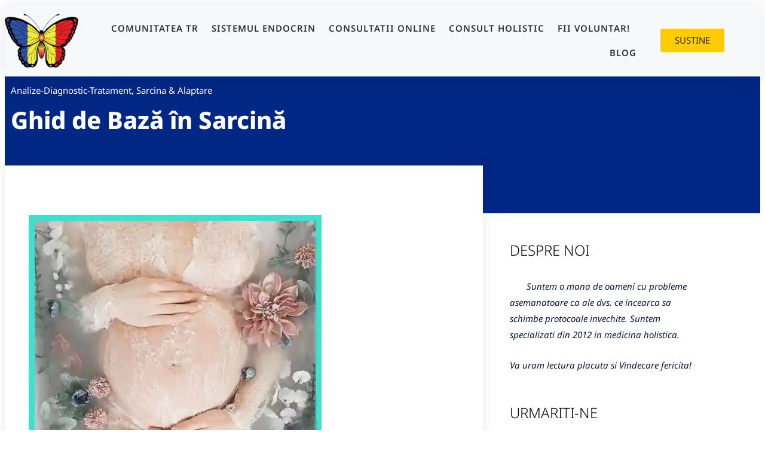

--- FILE ---
content_type: text/html; charset=UTF-8
request_url: https://tiroidaromania.org/ghid-de-baza-in-sarcina/
body_size: 212525
content:
<!DOCTYPE html>
<html lang="ro-RO" prefix="og: https://ogp.me/ns#">
<head>
	<meta charset="UTF-8">
	<meta name="viewport" content="width=device-width, initial-scale=1.0, viewport-fit=cover" />			<title>
			Ghid de Bază în Sarcină - inapoi la Asociatia Tiroida Romania		</title>
		<meta name="viewport" content="width=device-width, initial-scale=1" />
<script>window._wca = window._wca || [];</script>

<!-- Optimizare pentru motoarele de căutare de Rank Math - https://rankmath.com/ -->
<meta name="robots" content="follow, index, max-snippet:-1, max-video-preview:-1, max-image-preview:large"/>
<link rel="canonical" href="https://tiroidaromania.org/ghid-de-baza-in-sarcina/" />
<meta property="og:locale" content="ro_RO" />
<meta property="og:type" content="article" />
<meta property="og:title" content="Ghid de Bază în Sarcină - inapoi la Asociatia Tiroida Romania" />
<meta property="og:description" content="Nașterea este un proces normal și natural, iar majoritatea sarcinilor din mame sănătoase se finalizează cu copii sănătoși. Pot apare totuși probleme într-o minoritate de cazuri, de aceea acest ghid oferă un sumar succint la ce să vă așteptați în timpul sarcinii – și ce măsuri preventive pot fi luate pentru a evita complicații și [&hellip;]" />
<meta property="og:url" content="https://tiroidaromania.org/ghid-de-baza-in-sarcina/" />
<meta property="og:site_name" content="Asociatia Tiroida Romania" />
<meta property="article:section" content="Analize-Diagnostic-Tratament" />
<meta property="og:updated_time" content="2023-11-16T20:50:57+00:00" />
<meta property="article:published_time" content="2022-05-29T15:13:08+00:00" />
<meta property="article:modified_time" content="2023-11-16T20:50:57+00:00" />
<meta name="twitter:card" content="summary_large_image" />
<meta name="twitter:title" content="Ghid de Bază în Sarcină - inapoi la Asociatia Tiroida Romania" />
<meta name="twitter:description" content="Nașterea este un proces normal și natural, iar majoritatea sarcinilor din mame sănătoase se finalizează cu copii sănătoși. Pot apare totuși probleme într-o minoritate de cazuri, de aceea acest ghid oferă un sumar succint la ce să vă așteptați în timpul sarcinii – și ce măsuri preventive pot fi luate pentru a evita complicații și [&hellip;]" />
<meta name="twitter:label1" content="Scris de" />
<meta name="twitter:data1" content="Mădălina" />
<meta name="twitter:label2" content="Timp pentru citire" />
<meta name="twitter:data2" content="7 minute" />
<script type="application/ld+json" class="rank-math-schema">{"@context":"https://schema.org","@graph":[{"@type":["CommunityHealth","Organization"],"@id":"https://tiroidaromania.org/#organization","name":"Asociatia Tiroida Romania","url":"https://tiroidaromania.org","logo":{"@type":"ImageObject","@id":"https://tiroidaromania.org/#logo","url":"https://i0.wp.com/tiroidaromania.org/wp-content/uploads/2021/11/cropped-cropped-favi-scaled-1-1.jpg?resize=150%2C150&amp;ssl=1","contentUrl":"https://i0.wp.com/tiroidaromania.org/wp-content/uploads/2021/11/cropped-cropped-favi-scaled-1-1.jpg?resize=150%2C150&amp;ssl=1","caption":"Asociatia Tiroida Romania","inLanguage":"ro-RO"},"openingHours":["Monday,Tuesday,Wednesday,Thursday,Friday,Saturday,Sunday 09:00-17:00"]},{"@type":"WebSite","@id":"https://tiroidaromania.org/#website","url":"https://tiroidaromania.org","name":"Asociatia Tiroida Romania","publisher":{"@id":"https://tiroidaromania.org/#organization"},"inLanguage":"ro-RO"},{"@type":"ImageObject","@id":"https://static.wixstatic.com/media/8a068f_ea8347566da843a58382918808f0057e~mv2.jpg/v1/fit/w_490,h_495,al_c,q_20,enc_auto/file.jpg","url":"https://static.wixstatic.com/media/8a068f_ea8347566da843a58382918808f0057e~mv2.jpg/v1/fit/w_490,h_495,al_c,q_20,enc_auto/file.jpg","width":"200","height":"200","inLanguage":"ro-RO"},{"@type":"BreadcrumbList","@id":"https://tiroidaromania.org/ghid-de-baza-in-sarcina/#breadcrumb","itemListElement":[{"@type":"ListItem","position":"1","item":{"@id":"https://tiroidaromania.org","name":"Home"}},{"@type":"ListItem","position":"2","item":{"@id":"https://tiroidaromania.org/ghid-de-baza-in-sarcina/","name":"Ghid de Baz\u0103 \u00een Sarcin\u0103"}}]},{"@type":"WebPage","@id":"https://tiroidaromania.org/ghid-de-baza-in-sarcina/#webpage","url":"https://tiroidaromania.org/ghid-de-baza-in-sarcina/","name":"Ghid de Baz\u0103 \u00een Sarcin\u0103 - inapoi la Asociatia Tiroida Romania","datePublished":"2022-05-29T15:13:08+00:00","dateModified":"2023-11-16T20:50:57+00:00","isPartOf":{"@id":"https://tiroidaromania.org/#website"},"primaryImageOfPage":{"@id":"https://static.wixstatic.com/media/8a068f_ea8347566da843a58382918808f0057e~mv2.jpg/v1/fit/w_490,h_495,al_c,q_20,enc_auto/file.jpg"},"inLanguage":"ro-RO","breadcrumb":{"@id":"https://tiroidaromania.org/ghid-de-baza-in-sarcina/#breadcrumb"}},{"@type":"Person","@id":"https://tiroidaromania.org/author/madalina/","name":"M\u0103d\u0103lina","url":"https://tiroidaromania.org/author/madalina/","image":{"@type":"ImageObject","@id":"https://tiroidaromania.org/wp-content/uploads/2021/11/cropped-cropped-favi-scaled-1-1-96x96.jpg","url":"https://tiroidaromania.org/wp-content/uploads/2021/11/cropped-cropped-favi-scaled-1-1-96x96.jpg","caption":"M\u0103d\u0103lina","inLanguage":"ro-RO"},"worksFor":{"@id":"https://tiroidaromania.org/#organization"}},{"@type":"BlogPosting","headline":"Ghid de Baz\u0103 \u00een Sarcin\u0103 - inapoi la Asociatia Tiroida Romania","datePublished":"2022-05-29T15:13:08+00:00","dateModified":"2023-11-16T20:50:57+00:00","author":{"@id":"https://tiroidaromania.org/author/madalina/","name":"M\u0103d\u0103lina"},"publisher":{"@id":"https://tiroidaromania.org/#organization"},"description":" Na\u0219terea este un proces normal \u0219i natural, iar majoritatea sarcinilor din mame s\u0103n\u0103toase se finalizeaz\u0103 cu copii s\u0103n\u0103to\u0219i. Pot apare totu\u0219i probleme \u00eentr-o minoritate de cazuri, de aceea acest ghid ofer\u0103 un sumar succint la ce s\u0103 v\u0103 a\u0219tepta\u021bi \u00een timpul sarcinii \u2013 \u0219i ce m\u0103suri preventive pot fi luate pentru a evita complica\u021bii \u0219i a induce un final s\u0103n\u0103tos.","name":"Ghid de Baz\u0103 \u00een Sarcin\u0103 - inapoi la Asociatia Tiroida Romania","@id":"https://tiroidaromania.org/ghid-de-baza-in-sarcina/#richSnippet","isPartOf":{"@id":"https://tiroidaromania.org/ghid-de-baza-in-sarcina/#webpage"},"image":{"@id":"https://static.wixstatic.com/media/8a068f_ea8347566da843a58382918808f0057e~mv2.jpg/v1/fit/w_490,h_495,al_c,q_20,enc_auto/file.jpg"},"inLanguage":"ro-RO","mainEntityOfPage":{"@id":"https://tiroidaromania.org/ghid-de-baza-in-sarcina/#webpage"}}]}</script>
<!-- /Rank Math - modul SEO pentru WordPress -->

<title>Ghid de Bază în Sarcină - inapoi la Asociatia Tiroida Romania</title>
<link rel='dns-prefetch' href='//cdn.canvasjs.com' />
<link rel='dns-prefetch' href='//stats.wp.com' />
<link rel='preconnect' href='//i0.wp.com' />
<link rel="alternate" type="application/rss+xml" title="inapoi la Asociatia Tiroida Romania &raquo; Flux" href="https://tiroidaromania.org/feed/" />
<link rel="alternate" type="application/rss+xml" title="inapoi la Asociatia Tiroida Romania &raquo; Flux comentarii" href="https://tiroidaromania.org/comments/feed/" />
<link rel="alternate" type="application/rss+xml" title="Flux comentarii inapoi la Asociatia Tiroida Romania &raquo; Ghid de Bază în Sarcină" href="https://tiroidaromania.org/ghid-de-baza-in-sarcina/feed/" />
<link rel="alternate" title="oEmbed (JSON)" type="application/json+oembed" href="https://tiroidaromania.org/wp-json/oembed/1.0/embed?url=https%3A%2F%2Ftiroidaromania.org%2Fghid-de-baza-in-sarcina%2F" />
<link rel="alternate" title="oEmbed (XML)" type="text/xml+oembed" href="https://tiroidaromania.org/wp-json/oembed/1.0/embed?url=https%3A%2F%2Ftiroidaromania.org%2Fghid-de-baza-in-sarcina%2F&#038;format=xml" />
<style id='wp-img-auto-sizes-contain-inline-css'>
img:is([sizes=auto i],[sizes^="auto," i]){contain-intrinsic-size:3000px 1500px}
/*# sourceURL=wp-img-auto-sizes-contain-inline-css */
</style>
<style id='wp-emoji-styles-inline-css'>

	img.wp-smiley, img.emoji {
		display: inline !important;
		border: none !important;
		box-shadow: none !important;
		height: 1em !important;
		width: 1em !important;
		margin: 0 0.07em !important;
		vertical-align: -0.1em !important;
		background: none !important;
		padding: 0 !important;
	}
/*# sourceURL=wp-emoji-styles-inline-css */
</style>
<style id='wp-block-library-inline-css'>
:root{--wp-block-synced-color:#7a00df;--wp-block-synced-color--rgb:122,0,223;--wp-bound-block-color:var(--wp-block-synced-color);--wp-editor-canvas-background:#ddd;--wp-admin-theme-color:#007cba;--wp-admin-theme-color--rgb:0,124,186;--wp-admin-theme-color-darker-10:#006ba1;--wp-admin-theme-color-darker-10--rgb:0,107,160.5;--wp-admin-theme-color-darker-20:#005a87;--wp-admin-theme-color-darker-20--rgb:0,90,135;--wp-admin-border-width-focus:2px}@media (min-resolution:192dpi){:root{--wp-admin-border-width-focus:1.5px}}.wp-element-button{cursor:pointer}:root .has-very-light-gray-background-color{background-color:#eee}:root .has-very-dark-gray-background-color{background-color:#313131}:root .has-very-light-gray-color{color:#eee}:root .has-very-dark-gray-color{color:#313131}:root .has-vivid-green-cyan-to-vivid-cyan-blue-gradient-background{background:linear-gradient(135deg,#00d084,#0693e3)}:root .has-purple-crush-gradient-background{background:linear-gradient(135deg,#34e2e4,#4721fb 50%,#ab1dfe)}:root .has-hazy-dawn-gradient-background{background:linear-gradient(135deg,#faaca8,#dad0ec)}:root .has-subdued-olive-gradient-background{background:linear-gradient(135deg,#fafae1,#67a671)}:root .has-atomic-cream-gradient-background{background:linear-gradient(135deg,#fdd79a,#004a59)}:root .has-nightshade-gradient-background{background:linear-gradient(135deg,#330968,#31cdcf)}:root .has-midnight-gradient-background{background:linear-gradient(135deg,#020381,#2874fc)}:root{--wp--preset--font-size--normal:16px;--wp--preset--font-size--huge:42px}.has-regular-font-size{font-size:1em}.has-larger-font-size{font-size:2.625em}.has-normal-font-size{font-size:var(--wp--preset--font-size--normal)}.has-huge-font-size{font-size:var(--wp--preset--font-size--huge)}.has-text-align-center{text-align:center}.has-text-align-left{text-align:left}.has-text-align-right{text-align:right}.has-fit-text{white-space:nowrap!important}#end-resizable-editor-section{display:none}.aligncenter{clear:both}.items-justified-left{justify-content:flex-start}.items-justified-center{justify-content:center}.items-justified-right{justify-content:flex-end}.items-justified-space-between{justify-content:space-between}.screen-reader-text{border:0;clip-path:inset(50%);height:1px;margin:-1px;overflow:hidden;padding:0;position:absolute;width:1px;word-wrap:normal!important}.screen-reader-text:focus{background-color:#ddd;clip-path:none;color:#444;display:block;font-size:1em;height:auto;left:5px;line-height:normal;padding:15px 23px 14px;text-decoration:none;top:5px;width:auto;z-index:100000}html :where(.has-border-color){border-style:solid}html :where([style*=border-top-color]){border-top-style:solid}html :where([style*=border-right-color]){border-right-style:solid}html :where([style*=border-bottom-color]){border-bottom-style:solid}html :where([style*=border-left-color]){border-left-style:solid}html :where([style*=border-width]){border-style:solid}html :where([style*=border-top-width]){border-top-style:solid}html :where([style*=border-right-width]){border-right-style:solid}html :where([style*=border-bottom-width]){border-bottom-style:solid}html :where([style*=border-left-width]){border-left-style:solid}html :where(img[class*=wp-image-]){height:auto;max-width:100%}:where(figure){margin:0 0 1em}html :where(.is-position-sticky){--wp-admin--admin-bar--position-offset:var(--wp-admin--admin-bar--height,0px)}@media screen and (max-width:600px){html :where(.is-position-sticky){--wp-admin--admin-bar--position-offset:0px}}
/*# sourceURL=/wp-includes/css/dist/block-library/common.min.css */
</style>
<style id='global-styles-inline-css'>
:root{--wp--preset--aspect-ratio--square: 1;--wp--preset--aspect-ratio--4-3: 4/3;--wp--preset--aspect-ratio--3-4: 3/4;--wp--preset--aspect-ratio--3-2: 3/2;--wp--preset--aspect-ratio--2-3: 2/3;--wp--preset--aspect-ratio--16-9: 16/9;--wp--preset--aspect-ratio--9-16: 9/16;--wp--preset--color--black: #000000;--wp--preset--color--cyan-bluish-gray: #abb8c3;--wp--preset--color--white: #ffffff;--wp--preset--color--pale-pink: #f78da7;--wp--preset--color--vivid-red: #cf2e2e;--wp--preset--color--luminous-vivid-orange: #ff6900;--wp--preset--color--luminous-vivid-amber: #fcb900;--wp--preset--color--light-green-cyan: #7bdcb5;--wp--preset--color--vivid-green-cyan: #00d084;--wp--preset--color--pale-cyan-blue: #8ed1fc;--wp--preset--color--vivid-cyan-blue: #0693e3;--wp--preset--color--vivid-purple: #9b51e0;--wp--preset--color--primary: #42332e;--wp--preset--color--secondary: #d64d68;--wp--preset--color--foreground: #241d1a;--wp--preset--color--background: #eeeae6;--wp--preset--color--tertiary: #D6CCC2;--wp--preset--gradient--vivid-cyan-blue-to-vivid-purple: linear-gradient(135deg,rgb(6,147,227) 0%,rgb(155,81,224) 100%);--wp--preset--gradient--light-green-cyan-to-vivid-green-cyan: linear-gradient(135deg,rgb(122,220,180) 0%,rgb(0,208,130) 100%);--wp--preset--gradient--luminous-vivid-amber-to-luminous-vivid-orange: linear-gradient(135deg,rgb(252,185,0) 0%,rgb(255,105,0) 100%);--wp--preset--gradient--luminous-vivid-orange-to-vivid-red: linear-gradient(135deg,rgb(255,105,0) 0%,rgb(207,46,46) 100%);--wp--preset--gradient--very-light-gray-to-cyan-bluish-gray: linear-gradient(135deg,rgb(238,238,238) 0%,rgb(169,184,195) 100%);--wp--preset--gradient--cool-to-warm-spectrum: linear-gradient(135deg,rgb(74,234,220) 0%,rgb(151,120,209) 20%,rgb(207,42,186) 40%,rgb(238,44,130) 60%,rgb(251,105,98) 80%,rgb(254,248,76) 100%);--wp--preset--gradient--blush-light-purple: linear-gradient(135deg,rgb(255,206,236) 0%,rgb(152,150,240) 100%);--wp--preset--gradient--blush-bordeaux: linear-gradient(135deg,rgb(254,205,165) 0%,rgb(254,45,45) 50%,rgb(107,0,62) 100%);--wp--preset--gradient--luminous-dusk: linear-gradient(135deg,rgb(255,203,112) 0%,rgb(199,81,192) 50%,rgb(65,88,208) 100%);--wp--preset--gradient--pale-ocean: linear-gradient(135deg,rgb(255,245,203) 0%,rgb(182,227,212) 50%,rgb(51,167,181) 100%);--wp--preset--gradient--electric-grass: linear-gradient(135deg,rgb(202,248,128) 0%,rgb(113,206,126) 100%);--wp--preset--gradient--midnight: linear-gradient(135deg,rgb(2,3,129) 0%,rgb(40,116,252) 100%);--wp--preset--gradient--gradient-1: linear-gradient(to bottom, #cfcabe 0%, #F9F9F9 100%);--wp--preset--gradient--gradient-2: linear-gradient(to bottom, #C2A990 0%, #F9F9F9 100%);--wp--preset--gradient--gradient-3: linear-gradient(to bottom, #D8613C 0%, #F9F9F9 100%);--wp--preset--gradient--gradient-4: linear-gradient(to bottom, #B1C5A4 0%, #F9F9F9 100%);--wp--preset--gradient--gradient-5: linear-gradient(to bottom, #B5BDBC 0%, #F9F9F9 100%);--wp--preset--gradient--gradient-6: linear-gradient(to bottom, #A4A4A4 0%, #F9F9F9 100%);--wp--preset--gradient--gradient-7: linear-gradient(to bottom, #cfcabe 50%, #F9F9F9 50%);--wp--preset--gradient--gradient-8: linear-gradient(to bottom, #C2A990 50%, #F9F9F9 50%);--wp--preset--gradient--gradient-9: linear-gradient(to bottom, #D8613C 50%, #F9F9F9 50%);--wp--preset--gradient--gradient-10: linear-gradient(to bottom, #B1C5A4 50%, #F9F9F9 50%);--wp--preset--gradient--gradient-11: linear-gradient(to bottom, #B5BDBC 50%, #F9F9F9 50%);--wp--preset--gradient--gradient-12: linear-gradient(to bottom, #A4A4A4 50%, #F9F9F9 50%);--wp--preset--font-size--small: 0.9rem;--wp--preset--font-size--medium: 1.05rem;--wp--preset--font-size--large: clamp(1.39rem, 1.39rem + ((1vw - 0.2rem) * 0.767), 1.85rem);--wp--preset--font-size--x-large: clamp(1.85rem, 1.85rem + ((1vw - 0.2rem) * 1.083), 2.5rem);--wp--preset--font-size--xx-large: clamp(2.5rem, 2.5rem + ((1vw - 0.2rem) * 1.283), 3.27rem);--wp--preset--font-family--heading: Cardo;--wp--preset--font-family--system-sans-serif: -apple-system, BlinkMacSystemFont, avenir next, avenir, segoe ui, helvetica neue, helvetica, Cantarell, Ubuntu, roboto, noto, arial, sans-serif;--wp--preset--font-family--raleway: Raleway, sans-serif;--wp--preset--font-family--work-sans: "Work Sans", sans-serif;--wp--preset--font-family--cormorant: Cormorant, serif;--wp--preset--font-family--newsreader: Newsreader, serif;--wp--preset--font-family--rubik: Rubik, sans-serif;--wp--preset--font-family--arvo: Arvo, serif;--wp--preset--font-family--montserrat: Montserrat, sans-serif;--wp--preset--font-family--lora: Lora, serif;--wp--preset--font-family--albert-sans: "Albert Sans", sans-serif;--wp--preset--font-family--overpass: Overpass, sans-serif;--wp--preset--font-family--bodoni-moda: "Bodoni Moda", serif;--wp--preset--font-family--inter: Inter, sans-serif;--wp--preset--spacing--20: min(1.5rem, 2vw);--wp--preset--spacing--30: min(2.5rem, 3vw);--wp--preset--spacing--40: min(4rem, 5vw);--wp--preset--spacing--50: min(6.5rem, 8vw);--wp--preset--spacing--60: min(10.5rem, 13vw);--wp--preset--spacing--70: 3.38rem;--wp--preset--spacing--80: 5.06rem;--wp--preset--spacing--10: 1rem;--wp--preset--shadow--natural: 6px 6px 9px rgba(0, 0, 0, 0.2);--wp--preset--shadow--deep: 12px 12px 50px rgba(0, 0, 0, 0.4);--wp--preset--shadow--sharp: 6px 6px 0px rgba(0, 0, 0, 0.2);--wp--preset--shadow--outlined: 6px 6px 0px -3px rgb(255, 255, 255), 6px 6px rgb(0, 0, 0);--wp--preset--shadow--crisp: 6px 6px 0px rgb(0, 0, 0);}:root { --wp--style--global--content-size: 620px;--wp--style--global--wide-size: 1280px; }:where(body) { margin: 0; }.wp-site-blocks { padding-top: var(--wp--style--root--padding-top); padding-bottom: var(--wp--style--root--padding-bottom); }.has-global-padding { padding-right: var(--wp--style--root--padding-right); padding-left: var(--wp--style--root--padding-left); }.has-global-padding > .alignfull { margin-right: calc(var(--wp--style--root--padding-right) * -1); margin-left: calc(var(--wp--style--root--padding-left) * -1); }.has-global-padding :where(:not(.alignfull.is-layout-flow) > .has-global-padding:not(.wp-block-block, .alignfull)) { padding-right: 0; padding-left: 0; }.has-global-padding :where(:not(.alignfull.is-layout-flow) > .has-global-padding:not(.wp-block-block, .alignfull)) > .alignfull { margin-left: 0; margin-right: 0; }.wp-site-blocks > .alignleft { float: left; margin-right: 2em; }.wp-site-blocks > .alignright { float: right; margin-left: 2em; }.wp-site-blocks > .aligncenter { justify-content: center; margin-left: auto; margin-right: auto; }:where(.wp-site-blocks) > * { margin-block-start: 1.2rem; margin-block-end: 0; }:where(.wp-site-blocks) > :first-child { margin-block-start: 0; }:where(.wp-site-blocks) > :last-child { margin-block-end: 0; }:root { --wp--style--block-gap: 1.2rem; }:root :where(.is-layout-flow) > :first-child{margin-block-start: 0;}:root :where(.is-layout-flow) > :last-child{margin-block-end: 0;}:root :where(.is-layout-flow) > *{margin-block-start: 1.2rem;margin-block-end: 0;}:root :where(.is-layout-constrained) > :first-child{margin-block-start: 0;}:root :where(.is-layout-constrained) > :last-child{margin-block-end: 0;}:root :where(.is-layout-constrained) > *{margin-block-start: 1.2rem;margin-block-end: 0;}:root :where(.is-layout-flex){gap: 1.2rem;}:root :where(.is-layout-grid){gap: 1.2rem;}.is-layout-flow > .alignleft{float: left;margin-inline-start: 0;margin-inline-end: 2em;}.is-layout-flow > .alignright{float: right;margin-inline-start: 2em;margin-inline-end: 0;}.is-layout-flow > .aligncenter{margin-left: auto !important;margin-right: auto !important;}.is-layout-constrained > .alignleft{float: left;margin-inline-start: 0;margin-inline-end: 2em;}.is-layout-constrained > .alignright{float: right;margin-inline-start: 2em;margin-inline-end: 0;}.is-layout-constrained > .aligncenter{margin-left: auto !important;margin-right: auto !important;}.is-layout-constrained > :where(:not(.alignleft):not(.alignright):not(.alignfull)){max-width: var(--wp--style--global--content-size);margin-left: auto !important;margin-right: auto !important;}.is-layout-constrained > .alignwide{max-width: var(--wp--style--global--wide-size);}body .is-layout-flex{display: flex;}.is-layout-flex{flex-wrap: wrap;align-items: center;}.is-layout-flex > :is(*, div){margin: 0;}body .is-layout-grid{display: grid;}.is-layout-grid > :is(*, div){margin: 0;}body{background-color: var(--wp--preset--color--background);color: var(--wp--preset--color--foreground);font-family: var(--wp--preset--font-family--system-sans-serif);font-size: var(--wp--preset--font-size--medium);font-style: normal;font-weight: 400;line-height: 1.55;--wp--style--root--padding-top: 0px;--wp--style--root--padding-right: var(--wp--preset--spacing--50);--wp--style--root--padding-bottom: 0px;--wp--style--root--padding-left: var(--wp--preset--spacing--50);}a:where(:not(.wp-element-button)){color: var(--wp--preset--color--foreground);text-decoration: underline;}:root :where(a:where(:not(.wp-element-button)):hover){color: var(--wp--preset--color--primary);text-decoration: none;}h1, h2, h3, h4, h5, h6{color: var(--wp--preset--color--foreground);font-family: var(--wp--preset--font-family--heading);font-style: normal;font-weight: 300;line-height: 1.2;}h1{font-size: var(--wp--preset--font-size--xx-large);line-height: 1.15;}h2{font-size: var(--wp--preset--font-size--x-large);}h3{font-size: var(--wp--preset--font-size--large);}h4{font-size: clamp(1.1rem, 1.1rem + ((1vw - 0.2rem) * 0.767), 1.5rem);}h5{font-size: var(--wp--preset--font-size--medium);}h6{font-size: var(--wp--preset--font-size--small);}:root :where(.wp-element-button, .wp-block-button__link){background-color: var(--wp--preset--color--secondary);border-radius: .33rem;border-color: var(--wp--preset--color--contrast);border-width: 0;color: var(--wp--preset--color--background);font-family: inherit;font-size: var(--wp--preset--font-size--small);font-style: normal;font-weight: 500;letter-spacing: inherit;line-height: inherit;padding-top: 0.6rem;padding-right: 1rem;padding-bottom: 0.6rem;padding-left: 1rem;text-decoration: none;text-transform: inherit;}:root :where(.wp-element-button:hover, .wp-block-button__link:hover){background-color: var(--wp--preset--color--secondary);border-color: var(--wp--preset--color--contrast-2);color: var(--wp--preset--color--background);}:root :where(.wp-element-button:focus, .wp-block-button__link:focus){background-color: var(--wp--preset--color--contrast-2);border-color: var(--wp--preset--color--contrast-2);color: var(--wp--preset--color--base);outline-color: var(--wp--preset--color--contrast);outline-offset: 2px;}:root :where(.wp-element-button:active, .wp-block-button__link:active){background-color: var(--wp--preset--color--contrast);color: var(--wp--preset--color--base);}:root :where(.wp-element-caption, .wp-block-audio figcaption, .wp-block-embed figcaption, .wp-block-gallery figcaption, .wp-block-image figcaption, .wp-block-table figcaption, .wp-block-video figcaption){color: var(--wp--preset--color--contrast-2);font-family: var(--wp--preset--font-family--body);font-size: 0.8rem;}.has-black-color{color: var(--wp--preset--color--black) !important;}.has-cyan-bluish-gray-color{color: var(--wp--preset--color--cyan-bluish-gray) !important;}.has-white-color{color: var(--wp--preset--color--white) !important;}.has-pale-pink-color{color: var(--wp--preset--color--pale-pink) !important;}.has-vivid-red-color{color: var(--wp--preset--color--vivid-red) !important;}.has-luminous-vivid-orange-color{color: var(--wp--preset--color--luminous-vivid-orange) !important;}.has-luminous-vivid-amber-color{color: var(--wp--preset--color--luminous-vivid-amber) !important;}.has-light-green-cyan-color{color: var(--wp--preset--color--light-green-cyan) !important;}.has-vivid-green-cyan-color{color: var(--wp--preset--color--vivid-green-cyan) !important;}.has-pale-cyan-blue-color{color: var(--wp--preset--color--pale-cyan-blue) !important;}.has-vivid-cyan-blue-color{color: var(--wp--preset--color--vivid-cyan-blue) !important;}.has-vivid-purple-color{color: var(--wp--preset--color--vivid-purple) !important;}.has-primary-color{color: var(--wp--preset--color--primary) !important;}.has-secondary-color{color: var(--wp--preset--color--secondary) !important;}.has-foreground-color{color: var(--wp--preset--color--foreground) !important;}.has-background-color{color: var(--wp--preset--color--background) !important;}.has-tertiary-color{color: var(--wp--preset--color--tertiary) !important;}.has-black-background-color{background-color: var(--wp--preset--color--black) !important;}.has-cyan-bluish-gray-background-color{background-color: var(--wp--preset--color--cyan-bluish-gray) !important;}.has-white-background-color{background-color: var(--wp--preset--color--white) !important;}.has-pale-pink-background-color{background-color: var(--wp--preset--color--pale-pink) !important;}.has-vivid-red-background-color{background-color: var(--wp--preset--color--vivid-red) !important;}.has-luminous-vivid-orange-background-color{background-color: var(--wp--preset--color--luminous-vivid-orange) !important;}.has-luminous-vivid-amber-background-color{background-color: var(--wp--preset--color--luminous-vivid-amber) !important;}.has-light-green-cyan-background-color{background-color: var(--wp--preset--color--light-green-cyan) !important;}.has-vivid-green-cyan-background-color{background-color: var(--wp--preset--color--vivid-green-cyan) !important;}.has-pale-cyan-blue-background-color{background-color: var(--wp--preset--color--pale-cyan-blue) !important;}.has-vivid-cyan-blue-background-color{background-color: var(--wp--preset--color--vivid-cyan-blue) !important;}.has-vivid-purple-background-color{background-color: var(--wp--preset--color--vivid-purple) !important;}.has-primary-background-color{background-color: var(--wp--preset--color--primary) !important;}.has-secondary-background-color{background-color: var(--wp--preset--color--secondary) !important;}.has-foreground-background-color{background-color: var(--wp--preset--color--foreground) !important;}.has-background-background-color{background-color: var(--wp--preset--color--background) !important;}.has-tertiary-background-color{background-color: var(--wp--preset--color--tertiary) !important;}.has-black-border-color{border-color: var(--wp--preset--color--black) !important;}.has-cyan-bluish-gray-border-color{border-color: var(--wp--preset--color--cyan-bluish-gray) !important;}.has-white-border-color{border-color: var(--wp--preset--color--white) !important;}.has-pale-pink-border-color{border-color: var(--wp--preset--color--pale-pink) !important;}.has-vivid-red-border-color{border-color: var(--wp--preset--color--vivid-red) !important;}.has-luminous-vivid-orange-border-color{border-color: var(--wp--preset--color--luminous-vivid-orange) !important;}.has-luminous-vivid-amber-border-color{border-color: var(--wp--preset--color--luminous-vivid-amber) !important;}.has-light-green-cyan-border-color{border-color: var(--wp--preset--color--light-green-cyan) !important;}.has-vivid-green-cyan-border-color{border-color: var(--wp--preset--color--vivid-green-cyan) !important;}.has-pale-cyan-blue-border-color{border-color: var(--wp--preset--color--pale-cyan-blue) !important;}.has-vivid-cyan-blue-border-color{border-color: var(--wp--preset--color--vivid-cyan-blue) !important;}.has-vivid-purple-border-color{border-color: var(--wp--preset--color--vivid-purple) !important;}.has-primary-border-color{border-color: var(--wp--preset--color--primary) !important;}.has-secondary-border-color{border-color: var(--wp--preset--color--secondary) !important;}.has-foreground-border-color{border-color: var(--wp--preset--color--foreground) !important;}.has-background-border-color{border-color: var(--wp--preset--color--background) !important;}.has-tertiary-border-color{border-color: var(--wp--preset--color--tertiary) !important;}.has-vivid-cyan-blue-to-vivid-purple-gradient-background{background: var(--wp--preset--gradient--vivid-cyan-blue-to-vivid-purple) !important;}.has-light-green-cyan-to-vivid-green-cyan-gradient-background{background: var(--wp--preset--gradient--light-green-cyan-to-vivid-green-cyan) !important;}.has-luminous-vivid-amber-to-luminous-vivid-orange-gradient-background{background: var(--wp--preset--gradient--luminous-vivid-amber-to-luminous-vivid-orange) !important;}.has-luminous-vivid-orange-to-vivid-red-gradient-background{background: var(--wp--preset--gradient--luminous-vivid-orange-to-vivid-red) !important;}.has-very-light-gray-to-cyan-bluish-gray-gradient-background{background: var(--wp--preset--gradient--very-light-gray-to-cyan-bluish-gray) !important;}.has-cool-to-warm-spectrum-gradient-background{background: var(--wp--preset--gradient--cool-to-warm-spectrum) !important;}.has-blush-light-purple-gradient-background{background: var(--wp--preset--gradient--blush-light-purple) !important;}.has-blush-bordeaux-gradient-background{background: var(--wp--preset--gradient--blush-bordeaux) !important;}.has-luminous-dusk-gradient-background{background: var(--wp--preset--gradient--luminous-dusk) !important;}.has-pale-ocean-gradient-background{background: var(--wp--preset--gradient--pale-ocean) !important;}.has-electric-grass-gradient-background{background: var(--wp--preset--gradient--electric-grass) !important;}.has-midnight-gradient-background{background: var(--wp--preset--gradient--midnight) !important;}.has-gradient-1-gradient-background{background: var(--wp--preset--gradient--gradient-1) !important;}.has-gradient-2-gradient-background{background: var(--wp--preset--gradient--gradient-2) !important;}.has-gradient-3-gradient-background{background: var(--wp--preset--gradient--gradient-3) !important;}.has-gradient-4-gradient-background{background: var(--wp--preset--gradient--gradient-4) !important;}.has-gradient-5-gradient-background{background: var(--wp--preset--gradient--gradient-5) !important;}.has-gradient-6-gradient-background{background: var(--wp--preset--gradient--gradient-6) !important;}.has-gradient-7-gradient-background{background: var(--wp--preset--gradient--gradient-7) !important;}.has-gradient-8-gradient-background{background: var(--wp--preset--gradient--gradient-8) !important;}.has-gradient-9-gradient-background{background: var(--wp--preset--gradient--gradient-9) !important;}.has-gradient-10-gradient-background{background: var(--wp--preset--gradient--gradient-10) !important;}.has-gradient-11-gradient-background{background: var(--wp--preset--gradient--gradient-11) !important;}.has-gradient-12-gradient-background{background: var(--wp--preset--gradient--gradient-12) !important;}.has-small-font-size{font-size: var(--wp--preset--font-size--small) !important;}.has-medium-font-size{font-size: var(--wp--preset--font-size--medium) !important;}.has-large-font-size{font-size: var(--wp--preset--font-size--large) !important;}.has-x-large-font-size{font-size: var(--wp--preset--font-size--x-large) !important;}.has-xx-large-font-size{font-size: var(--wp--preset--font-size--xx-large) !important;}.has-heading-font-family{font-family: var(--wp--preset--font-family--heading) !important;}.has-system-sans-serif-font-family{font-family: var(--wp--preset--font-family--system-sans-serif) !important;}.has-raleway-font-family{font-family: var(--wp--preset--font-family--raleway) !important;}.has-work-sans-font-family{font-family: var(--wp--preset--font-family--work-sans) !important;}.has-cormorant-font-family{font-family: var(--wp--preset--font-family--cormorant) !important;}.has-newsreader-font-family{font-family: var(--wp--preset--font-family--newsreader) !important;}.has-rubik-font-family{font-family: var(--wp--preset--font-family--rubik) !important;}.has-arvo-font-family{font-family: var(--wp--preset--font-family--arvo) !important;}.has-montserrat-font-family{font-family: var(--wp--preset--font-family--montserrat) !important;}.has-lora-font-family{font-family: var(--wp--preset--font-family--lora) !important;}.has-albert-sans-font-family{font-family: var(--wp--preset--font-family--albert-sans) !important;}.has-overpass-font-family{font-family: var(--wp--preset--font-family--overpass) !important;}.has-bodoni-moda-font-family{font-family: var(--wp--preset--font-family--bodoni-moda) !important;}.has-inter-font-family{font-family: var(--wp--preset--font-family--inter) !important;}:where(.wp-site-blocks *:focus){outline-width:2px;outline-style:solid}
/*# sourceURL=global-styles-inline-css */
</style>
<style id='wp-block-template-skip-link-inline-css'>

		.skip-link.screen-reader-text {
			border: 0;
			clip-path: inset(50%);
			height: 1px;
			margin: -1px;
			overflow: hidden;
			padding: 0;
			position: absolute !important;
			width: 1px;
			word-wrap: normal !important;
		}

		.skip-link.screen-reader-text:focus {
			background-color: #eee;
			clip-path: none;
			color: #444;
			display: block;
			font-size: 1em;
			height: auto;
			left: 5px;
			line-height: normal;
			padding: 15px 23px 14px;
			text-decoration: none;
			top: 5px;
			width: auto;
			z-index: 100000;
		}
/*# sourceURL=wp-block-template-skip-link-inline-css */
</style>
<link rel='stylesheet' id='stripe-handler-ng-style-css' href='https://tiroidaromania.org/wp-content/plugins/stripe-payments/public/assets/css/public.css?ver=2.0.96' media='all' />
<link rel='stylesheet' id='dashicons-css' href='https://tiroidaromania.org/wp-includes/css/dashicons.min.css?ver=6.9' media='all' />
<link rel='stylesheet' id='admin-bar-css' href='https://tiroidaromania.org/wp-includes/css/admin-bar.min.css?ver=6.9' media='all' />
<style id='admin-bar-inline-css'>

    .canvasjs-chart-credit{
        display: none !important;
    }
    #vtrtsFreeChart canvas {
    border-radius: 6px;
}

.vtrts-free-adminbar-weekly-title {
    font-weight: bold;
    font-size: 14px;
    color: #fff;
    margin-bottom: 6px;
}

        #wpadminbar #wp-admin-bar-vtrts_free_top_button .ab-icon:before {
            content: "\f185";
            color: #1DAE22;
            top: 3px;
        }
    #wp-admin-bar-vtrts_pro_top_button .ab-item {
        min-width: 180px;
    }
    .vtrts-free-adminbar-dropdown {
        min-width: 420px ;
        padding: 18px 18px 12px 18px;
        background: #23282d;
        color: #fff;
        border-radius: 8px;
        box-shadow: 0 4px 24px rgba(0,0,0,0.15);
        margin-top: 10px;
    }
    .vtrts-free-adminbar-grid {
        display: grid;
        grid-template-columns: 1fr 1fr;
        gap: 18px 18px; /* row-gap column-gap */
        margin-bottom: 18px;
    }
    .vtrts-free-adminbar-card {
        background: #2c3338;
        border-radius: 8px;
        padding: 18px 18px 12px 18px;
        box-shadow: 0 2px 8px rgba(0,0,0,0.07);
        display: flex;
        flex-direction: column;
        align-items: flex-start;
    }
    /* Extra margin for the right column */
    .vtrts-free-adminbar-card:nth-child(2),
    .vtrts-free-adminbar-card:nth-child(4) {
        margin-left: 10px !important;
        padding-left: 10px !important;
                padding-top: 6px !important;

        margin-right: 10px !important;
        padding-right : 10px !important;
        margin-top: 10px !important;
    }
    .vtrts-free-adminbar-card:nth-child(1),
    .vtrts-free-adminbar-card:nth-child(3) {
        margin-left: 10px !important;
        padding-left: 10px !important;
                padding-top: 6px !important;

        margin-top: 10px !important;
                padding-right : 10px !important;

    }
    /* Extra margin for the bottom row */
    .vtrts-free-adminbar-card:nth-child(3),
    .vtrts-free-adminbar-card:nth-child(4) {
        margin-top: 6px !important;
        padding-top: 6px !important;
        margin-top: 10px !important;
    }
    .vtrts-free-adminbar-card-title {
        font-size: 14px;
        font-weight: 800;
        margin-bottom: 6px;
        color: #fff;
    }
    .vtrts-free-adminbar-card-value {
        font-size: 22px;
        font-weight: bold;
        color: #1DAE22;
        margin-bottom: 4px;
    }
    .vtrts-free-adminbar-card-sub {
        font-size: 12px;
        color: #aaa;
    }
    .vtrts-free-adminbar-btn-wrap {
        text-align: center;
        margin-top: 8px;
    }

    #wp-admin-bar-vtrts_free_top_button .ab-item{
    min-width: 80px !important;
        padding: 0px !important;
    .vtrts-free-adminbar-btn {
        display: inline-block;
        background: #1DAE22;
        color: #fff !important;
        font-weight: bold;
        padding: 8px 28px;
        border-radius: 6px;
        text-decoration: none;
        font-size: 15px;
        transition: background 0.2s;
        margin-top: 8px;
    }
    .vtrts-free-adminbar-btn:hover {
        background: #15991b;
        color: #fff !important;
    }

    .vtrts-free-adminbar-dropdown-wrap { min-width: 0; padding: 0; }
    #wpadminbar #wp-admin-bar-vtrts_free_top_button .vtrts-free-adminbar-dropdown { display: none; position: absolute; left: 0; top: 100%; z-index: 99999; }
    #wpadminbar #wp-admin-bar-vtrts_free_top_button:hover .vtrts-free-adminbar-dropdown { display: block; }
    
        .ab-empty-item #wp-admin-bar-vtrts_free_top_button-default .ab-empty-item{
    height:0px !important;
    padding :0px !important;
     }
            #wpadminbar .quicklinks .ab-empty-item{
        padding:0px !important;
    }
    .vtrts-free-adminbar-dropdown {
    min-width: 420px;
    padding: 18px 18px 12px 18px;
    background: #23282d;
    color: #fff;
    border-radius: 12px; /* more rounded */
    box-shadow: 0 8px 32px rgba(0,0,0,0.25); /* deeper shadow */
    margin-top: 10px;
}

.vtrts-free-adminbar-btn-wrap {
    text-align: center;
    margin-top: 18px; /* more space above */
}

.vtrts-free-adminbar-btn {
    display: inline-block;
    background: #1DAE22;
    color: #fff !important;
    font-weight: bold;
    padding: 5px 22px;
    border-radius: 8px;
    text-decoration: none;
    font-size: 17px;
    transition: background 0.2s, box-shadow 0.2s;
    margin-top: 8px;
    box-shadow: 0 2px 8px rgba(29,174,34,0.15);
    text-align: center;
    line-height: 1.6;
    
}
.vtrts-free-adminbar-btn:hover {
    background: #15991b;
    color: #fff !important;
    box-shadow: 0 4px 16px rgba(29,174,34,0.25);
}
    


/*# sourceURL=admin-bar-inline-css */
</style>
<link rel='stylesheet' id='woocommerce-layout-css' href='https://tiroidaromania.org/wp-content/plugins/woocommerce/assets/css/woocommerce-layout.css?ver=10.4.3' media='all' />
<style id='woocommerce-layout-inline-css'>

	.infinite-scroll .woocommerce-pagination {
		display: none;
	}
/*# sourceURL=woocommerce-layout-inline-css */
</style>
<link rel='stylesheet' id='woocommerce-smallscreen-css' href='https://tiroidaromania.org/wp-content/plugins/woocommerce/assets/css/woocommerce-smallscreen.css?ver=10.4.3' media='only screen and (max-width: 768px)' />
<link rel='stylesheet' id='woocommerce-general-css' href='https://tiroidaromania.org/wp-content/plugins/woocommerce/assets/css/woocommerce.css?ver=10.4.3' media='all' />
<link rel='stylesheet' id='woocommerce-blocktheme-css' href='https://tiroidaromania.org/wp-content/plugins/woocommerce/assets/css/woocommerce-blocktheme.css?ver=10.4.3' media='all' />
<style id='woocommerce-inline-inline-css'>
.woocommerce form .form-row .required { visibility: visible; }
/*# sourceURL=woocommerce-inline-inline-css */
</style>
<link rel='stylesheet' id='elementor-frontend-css' href='https://tiroidaromania.org/wp-content/plugins/elementor/assets/css/frontend.min.css?ver=3.34.0' media='all' />
<style id='elementor-frontend-inline-css'>
.elementor-kit-4{--e-global-color-primary:#0D1C3F;--e-global-color-secondary:#6C6B7D;--e-global-color-text:#4A4A4A;--e-global-color-accent:#F1EB3D;--e-global-color-0fba91c:#FAB89F;--e-global-color-81e8884:#F7F8FA;--e-global-color-d4f3030:#D3D3D9;--e-global-color-9aa0e29:#29292A00;--e-global-color-e0f9d43:#FFFFFF;--e-global-color-3b01a33:#848484;--e-global-color-17794e9:#FFFFFF;--e-global-color-59840b4:#FFFFFF;--e-global-color-9806251:#00000000;--e-global-color-e67448b:#211F40AB;--e-global-color-60b35d2:#211F405C;--e-global-color-5136fff:#D7D7D7;--e-global-color-972587f:#FFFFFF33;--e-global-color-e7c5d7a:#000000CC;--e-global-color-1c55c0a:#2E51A3;--e-global-color-7b1c6b2:#E52125;--e-global-typography-primary-font-family:"Noto Sans";--e-global-typography-primary-font-size:50px;--e-global-typography-primary-font-weight:300;--e-global-typography-primary-text-transform:capitalize;--e-global-typography-primary-font-style:normal;--e-global-typography-primary-text-decoration:none;--e-global-typography-primary-line-height:1.4em;--e-global-typography-primary-letter-spacing:1px;--e-global-typography-secondary-font-family:"Montserrat";--e-global-typography-secondary-font-size:18px;--e-global-typography-secondary-font-weight:300;--e-global-typography-secondary-text-transform:capitalize;--e-global-typography-secondary-font-style:normal;--e-global-typography-secondary-text-decoration:none;--e-global-typography-secondary-line-height:1.4em;--e-global-typography-secondary-letter-spacing:0px;--e-global-typography-text-font-family:"Noto Sans";--e-global-typography-text-font-size:16px;--e-global-typography-text-font-weight:200;--e-global-typography-text-text-transform:none;--e-global-typography-text-font-style:normal;--e-global-typography-text-text-decoration:none;--e-global-typography-text-line-height:1.5em;--e-global-typography-text-letter-spacing:0px;--e-global-typography-accent-font-family:"Montserrat";--e-global-typography-accent-font-size:16px;--e-global-typography-accent-font-weight:400;--e-global-typography-accent-text-transform:capitalize;--e-global-typography-accent-font-style:normal;--e-global-typography-accent-text-decoration:none;--e-global-typography-accent-line-height:1em;--e-global-typography-accent-letter-spacing:1px;--e-global-typography-f3e9c76-font-family:"Prata";--e-global-typography-f3e9c76-font-size:5.2vw;--e-global-typography-f3e9c76-font-weight:400;--e-global-typography-f3e9c76-text-transform:capitalize;--e-global-typography-f3e9c76-font-style:normal;--e-global-typography-f3e9c76-text-decoration:none;--e-global-typography-f3e9c76-line-height:1em;--e-global-typography-f3e9c76-letter-spacing:10px;--e-global-typography-d097826-font-family:"Roboto";--e-global-typography-d097826-font-size:16px;--e-global-typography-d097826-font-weight:400;--e-global-typography-d097826-text-transform:uppercase;--e-global-typography-d097826-font-style:normal;--e-global-typography-d097826-text-decoration:none;--e-global-typography-d097826-line-height:1em;--e-global-typography-d097826-letter-spacing:4px;--e-global-typography-043b86e-font-family:"Prata";--e-global-typography-043b86e-font-size:18px;--e-global-typography-043b86e-font-weight:400;--e-global-typography-043b86e-text-transform:capitalize;--e-global-typography-043b86e-font-style:normal;--e-global-typography-043b86e-text-decoration:none;--e-global-typography-043b86e-line-height:1em;--e-global-typography-043b86e-letter-spacing:1.1px;--e-global-typography-1f556be-font-family:"Prata";--e-global-typography-1f556be-font-size:32px;--e-global-typography-1f556be-font-weight:400;--e-global-typography-1f556be-text-transform:capitalize;--e-global-typography-1f556be-font-style:normal;--e-global-typography-1f556be-text-decoration:none;--e-global-typography-1f556be-line-height:1.4em;--e-global-typography-1f556be-letter-spacing:0px;--e-global-typography-1b131ce-font-family:"Montserrat";--e-global-typography-1b131ce-font-size:14px;--e-global-typography-1b131ce-font-weight:300;--e-global-typography-1b131ce-font-style:normal;--e-global-typography-7eabbf1-font-family:"Merriweather";--e-global-typography-7eabbf1-font-size:75px;--e-global-typography-7eabbf1-font-weight:100;--e-global-typography-7eabbf1-text-transform:capitalize;--e-global-typography-7eabbf1-line-height:1.2em;--e-global-typography-e061a7d-font-family:"Montserrat";--e-global-typography-e061a7d-font-size:45px;--e-global-typography-e061a7d-font-weight:700;--e-global-typography-cc5421e-font-family:"Montserrat";--e-global-typography-cc5421e-font-size:20px;--e-global-typography-cc5421e-font-weight:600;--e-global-typography-cc5421e-text-transform:capitalize;--e-global-typography-f0fbaa9-font-family:"Montserrat";--e-global-typography-f0fbaa9-font-size:24px;--e-global-typography-f0fbaa9-font-weight:300;--e-global-typography-f0fbaa9-text-transform:capitalize;--e-global-typography-41f77b9-font-family:"Montserrat";--e-global-typography-41f77b9-font-size:20px;--e-global-typography-41f77b9-font-weight:400;--e-global-typography-41f77b9-text-transform:capitalize;--e-global-typography-41f77b9-font-style:normal;--e-global-typography-41f77b9-line-height:1.4em;--e-global-typography-fd38e56-font-family:"Merriweather";--e-global-typography-fd38e56-font-size:20px;--e-global-typography-fd38e56-font-weight:300;--e-global-typography-fd38e56-text-transform:capitalize;--e-global-typography-fd38e56-line-height:1.4em;--e-global-typography-c2de1d2-font-family:"Montserrat";--e-global-typography-c2de1d2-font-size:18px;--e-global-typography-c2de1d2-font-weight:300;--e-global-typography-c2de1d2-text-transform:capitalize;--e-global-typography-db478c5-font-family:"Noto Sans";--e-global-typography-db478c5-font-size:40px;--e-global-typography-db478c5-font-weight:900;--e-global-typography-db478c5-text-transform:capitalize;--e-global-typography-db478c5-line-height:1.2em;--e-global-typography-2fd7a95-font-family:"Merriweather";--e-global-typography-2fd7a95-font-size:25px;--e-global-typography-2fd7a95-font-weight:300;--e-global-typography-2fd7a95-text-transform:capitalize;--e-global-typography-2fd7a95-line-height:1.4em;--e-global-typography-a1176a9-font-family:"Montserrat";--e-global-typography-a1176a9-font-size:18px;--e-global-typography-a1176a9-font-weight:500;--e-global-typography-a1176a9-text-transform:capitalize;--e-global-typography-a1176a9-line-height:1.2em;--e-global-typography-0fb681b-font-family:"Montserrat";--e-global-typography-0fb681b-font-size:18px;--e-global-typography-0fb681b-text-decoration:underline;background-color:var( --e-global-color-17794e9 );color:var( --e-global-color-primary );font-family:"Noto Sans", Sans-serif;font-size:17px;line-height:1.6em;}.elementor-kit-4 e-page-transition{background-color:#FFBC7D;}.elementor-kit-4 p{margin-block-end:1.6em;}.elementor-section.elementor-section-boxed > .elementor-container{max-width:1200px;}.e-con{--container-max-width:1200px;}.elementor-widget:not(:last-child){margin-block-end:20px;}.elementor-element{--widgets-spacing:20px 20px;--widgets-spacing-row:20px;--widgets-spacing-column:20px;}{}h1.entry-title{display:var(--page-title-display);}@media(max-width:1024px){.elementor-kit-4{--e-global-typography-primary-font-size:38px;--e-global-typography-secondary-font-size:22px;--e-global-typography-text-font-size:14px;--e-global-typography-f3e9c76-font-size:6.9vw;--e-global-typography-f3e9c76-letter-spacing:5px;--e-global-typography-d097826-font-size:14px;--e-global-typography-043b86e-font-size:16px;--e-global-typography-1f556be-font-size:22px;--e-global-typography-1b131ce-font-size:12px;--e-global-typography-7eabbf1-font-size:60px;--e-global-typography-e061a7d-font-size:34px;--e-global-typography-f0fbaa9-font-size:20px;--e-global-typography-41f77b9-font-size:18px;--e-global-typography-db478c5-font-size:60px;}.elementor-section.elementor-section-boxed > .elementor-container{max-width:1024px;}.e-con{--container-max-width:1024px;}}@media(max-width:767px){.elementor-kit-4{--e-global-typography-primary-font-size:28px;--e-global-typography-secondary-font-size:18px;--e-global-typography-accent-font-size:11px;--e-global-typography-f3e9c76-font-size:40px;--e-global-typography-d097826-font-size:12px;--e-global-typography-d097826-line-height:1.3em;--e-global-typography-1f556be-font-size:18px;--e-global-typography-7eabbf1-font-size:45px;--e-global-typography-fd38e56-font-size:16px;--e-global-typography-db478c5-font-size:45px;--e-global-typography-2fd7a95-font-size:16px;}.elementor-section.elementor-section-boxed > .elementor-container{max-width:767px;}.e-con{--container-max-width:767px;}}
.elementor-82 .elementor-element.elementor-element-3428848f{box-shadow:0px 5px 30px 0px rgba(0,0,0,0.1);transition:background 0.3s, border 0.3s, border-radius 0.3s, box-shadow 0.3s;margin-top:0px;margin-bottom:0px;padding:0px 0px 0px 0px;z-index:10;}.elementor-82 .elementor-element.elementor-element-3428848f > .elementor-background-overlay{transition:background 0.3s, border-radius 0.3s, opacity 0.3s;}.elementor-82 .elementor-element.elementor-element-1bf303de > .elementor-element-populated{transition:background 0.3s, border 0.3s, border-radius 0.3s, box-shadow 0.3s;padding:0px 0px 0px 0px;}.elementor-82 .elementor-element.elementor-element-1bf303de > .elementor-element-populated > .elementor-background-overlay{transition:background 0.3s, border-radius 0.3s, opacity 0.3s;}.elementor-82 .elementor-element.elementor-element-5c7c1d68:not(.elementor-motion-effects-element-type-background), .elementor-82 .elementor-element.elementor-element-5c7c1d68 > .elementor-motion-effects-container > .elementor-motion-effects-layer{background-color:transparent;background-image:linear-gradient(50deg, var( --e-global-color-81e8884 ) 0%, var( --e-global-color-81e8884 ) 100%);}.elementor-82 .elementor-element.elementor-element-5c7c1d68{transition:background 0.3s, border 0.3s, border-radius 0.3s, box-shadow 0.3s;margin-top:0px;margin-bottom:0px;padding:15px 0px 15px 0px;}.elementor-82 .elementor-element.elementor-element-5c7c1d68 > .elementor-background-overlay{transition:background 0.3s, border-radius 0.3s, opacity 0.3s;}.elementor-82 .elementor-element.elementor-element-47fcf478:not(.elementor-motion-effects-element-type-background) > .elementor-widget-wrap, .elementor-82 .elementor-element.elementor-element-47fcf478 > .elementor-widget-wrap > .elementor-motion-effects-container > .elementor-motion-effects-layer{background-color:var( --e-global-color-9806251 );}.elementor-82 .elementor-element.elementor-element-47fcf478 > .elementor-element-populated >  .elementor-background-overlay{background-color:var( --e-global-color-9806251 );opacity:0.5;}.elementor-bc-flex-widget .elementor-82 .elementor-element.elementor-element-47fcf478.elementor-column .elementor-widget-wrap{align-items:center;}.elementor-82 .elementor-element.elementor-element-47fcf478.elementor-column.elementor-element[data-element_type="column"] > .elementor-widget-wrap.elementor-element-populated{align-content:center;align-items:center;}.elementor-82 .elementor-element.elementor-element-47fcf478 > .elementor-element-populated{box-shadow:0px 0px 10px 0px rgba(0, 0, 0, 0.1);transition:background 0.3s, border 0.3s, border-radius 0.3s, box-shadow 0.3s;padding:0px 0px 0px 0px;}.elementor-82 .elementor-element.elementor-element-47fcf478 > .elementor-element-populated > .elementor-background-overlay{transition:background 0.3s, border-radius 0.3s, opacity 0.3s;}.elementor-82 .elementor-element.elementor-element-e3182a6 > .elementor-widget-container{background-color:var( --e-global-color-9806251 );}.elementor-82 .elementor-element.elementor-element-e3182a6:hover .elementor-widget-container{background-color:transparent;background-image:linear-gradient(180deg, var( --e-global-color-9806251 ) 0%, #f2295b 100%);}.elementor-82 .elementor-element.elementor-element-e3182a6{text-align:center;}.elementor-82 .elementor-element.elementor-element-e3182a6:hover img{opacity:1;}.elementor-82 .elementor-element.elementor-element-e3182a6 img{box-shadow:0px 0px 0px 0px rgba(255, 255, 255, 0);}.elementor-bc-flex-widget .elementor-82 .elementor-element.elementor-element-297accfe.elementor-column .elementor-widget-wrap{align-items:center;}.elementor-82 .elementor-element.elementor-element-297accfe.elementor-column.elementor-element[data-element_type="column"] > .elementor-widget-wrap.elementor-element-populated{align-content:center;align-items:center;}.elementor-82 .elementor-element.elementor-element-297accfe > .elementor-element-populated{margin:0px 20px 0px 0px;--e-column-margin-right:20px;--e-column-margin-left:0px;padding:0px 0px 0px 0px;}.elementor-82 .elementor-element.elementor-element-5d00edee > .elementor-widget-container{margin:0px 10px 0px 0px;}.elementor-82 .elementor-element.elementor-element-5d00edee .elementor-menu-toggle{margin-left:auto;background-color:#ffffff;}.elementor-82 .elementor-element.elementor-element-5d00edee .elementor-nav-menu .elementor-item{font-family:"Noto Sans", Sans-serif;font-size:15px;font-weight:600;text-transform:uppercase;font-style:normal;text-decoration:none;line-height:1em;letter-spacing:1px;}.elementor-82 .elementor-element.elementor-element-5d00edee .elementor-nav-menu--main .elementor-item{color:var( --e-global-color-e7c5d7a );fill:var( --e-global-color-e7c5d7a );padding-left:0px;padding-right:0px;}.elementor-82 .elementor-element.elementor-element-5d00edee .elementor-nav-menu--main .elementor-item:hover,
					.elementor-82 .elementor-element.elementor-element-5d00edee .elementor-nav-menu--main .elementor-item.elementor-item-active,
					.elementor-82 .elementor-element.elementor-element-5d00edee .elementor-nav-menu--main .elementor-item.highlighted,
					.elementor-82 .elementor-element.elementor-element-5d00edee .elementor-nav-menu--main .elementor-item:focus{color:var( --e-global-color-secondary );fill:var( --e-global-color-secondary );}.elementor-82 .elementor-element.elementor-element-5d00edee .elementor-nav-menu--main:not(.e--pointer-framed) .elementor-item:before,
					.elementor-82 .elementor-element.elementor-element-5d00edee .elementor-nav-menu--main:not(.e--pointer-framed) .elementor-item:after{background-color:var( --e-global-color-e0f9d43 );}.elementor-82 .elementor-element.elementor-element-5d00edee .e--pointer-framed .elementor-item:before,
					.elementor-82 .elementor-element.elementor-element-5d00edee .e--pointer-framed .elementor-item:after{border-color:var( --e-global-color-e0f9d43 );}.elementor-82 .elementor-element.elementor-element-5d00edee .elementor-nav-menu--main .elementor-item.elementor-item-active{color:var( --e-global-color-1c55c0a );}.elementor-82 .elementor-element.elementor-element-5d00edee .e--pointer-framed .elementor-item:before{border-width:0px;}.elementor-82 .elementor-element.elementor-element-5d00edee .e--pointer-framed.e--animation-draw .elementor-item:before{border-width:0 0 0px 0px;}.elementor-82 .elementor-element.elementor-element-5d00edee .e--pointer-framed.e--animation-draw .elementor-item:after{border-width:0px 0px 0 0;}.elementor-82 .elementor-element.elementor-element-5d00edee .e--pointer-framed.e--animation-corners .elementor-item:before{border-width:0px 0 0 0px;}.elementor-82 .elementor-element.elementor-element-5d00edee .e--pointer-framed.e--animation-corners .elementor-item:after{border-width:0 0px 0px 0;}.elementor-82 .elementor-element.elementor-element-5d00edee .e--pointer-underline .elementor-item:after,
					 .elementor-82 .elementor-element.elementor-element-5d00edee .e--pointer-overline .elementor-item:before,
					 .elementor-82 .elementor-element.elementor-element-5d00edee .e--pointer-double-line .elementor-item:before,
					 .elementor-82 .elementor-element.elementor-element-5d00edee .e--pointer-double-line .elementor-item:after{height:0px;}.elementor-82 .elementor-element.elementor-element-5d00edee{--e-nav-menu-horizontal-menu-item-margin:calc( 22px / 2 );}.elementor-82 .elementor-element.elementor-element-5d00edee .elementor-nav-menu--main:not(.elementor-nav-menu--layout-horizontal) .elementor-nav-menu > li:not(:last-child){margin-bottom:22px;}.elementor-82 .elementor-element.elementor-element-5d00edee .elementor-nav-menu--dropdown a, .elementor-82 .elementor-element.elementor-element-5d00edee .elementor-menu-toggle{color:var( --e-global-color-primary );fill:var( --e-global-color-primary );}.elementor-82 .elementor-element.elementor-element-5d00edee .elementor-nav-menu--dropdown a:hover,
					.elementor-82 .elementor-element.elementor-element-5d00edee .elementor-nav-menu--dropdown a:focus,
					.elementor-82 .elementor-element.elementor-element-5d00edee .elementor-nav-menu--dropdown a.elementor-item-active,
					.elementor-82 .elementor-element.elementor-element-5d00edee .elementor-nav-menu--dropdown a.highlighted,
					.elementor-82 .elementor-element.elementor-element-5d00edee .elementor-menu-toggle:hover,
					.elementor-82 .elementor-element.elementor-element-5d00edee .elementor-menu-toggle:focus{color:var( --e-global-color-1c55c0a );}.elementor-82 .elementor-element.elementor-element-5d00edee .elementor-nav-menu--dropdown a:hover,
					.elementor-82 .elementor-element.elementor-element-5d00edee .elementor-nav-menu--dropdown a:focus,
					.elementor-82 .elementor-element.elementor-element-5d00edee .elementor-nav-menu--dropdown a.elementor-item-active,
					.elementor-82 .elementor-element.elementor-element-5d00edee .elementor-nav-menu--dropdown a.highlighted{background-color:var( --e-global-color-9806251 );}.elementor-82 .elementor-element.elementor-element-5d00edee .elementor-nav-menu--dropdown a.elementor-item-active{color:var( --e-global-color-7b1c6b2 );background-color:var( --e-global-color-9806251 );}.elementor-82 .elementor-element.elementor-element-5d00edee .elementor-nav-menu--dropdown .elementor-item, .elementor-82 .elementor-element.elementor-element-5d00edee .elementor-nav-menu--dropdown  .elementor-sub-item{font-family:var( --e-global-typography-accent-font-family ), Sans-serif;font-size:var( --e-global-typography-accent-font-size );font-weight:var( --e-global-typography-accent-font-weight );text-transform:var( --e-global-typography-accent-text-transform );font-style:var( --e-global-typography-accent-font-style );text-decoration:var( --e-global-typography-accent-text-decoration );letter-spacing:var( --e-global-typography-accent-letter-spacing );}.elementor-82 .elementor-element.elementor-element-5d00edee .elementor-nav-menu--main .elementor-nav-menu--dropdown, .elementor-82 .elementor-element.elementor-element-5d00edee .elementor-nav-menu__container.elementor-nav-menu--dropdown{box-shadow:0px 15px 20px 0px rgba(0,0,0,0.1);}.elementor-82 .elementor-element.elementor-element-5d00edee .elementor-nav-menu--dropdown a{padding-left:10px;padding-right:10px;padding-top:20px;padding-bottom:20px;}.elementor-82 .elementor-element.elementor-element-5d00edee .elementor-nav-menu--main > .elementor-nav-menu > li > .elementor-nav-menu--dropdown, .elementor-82 .elementor-element.elementor-element-5d00edee .elementor-nav-menu__container.elementor-nav-menu--dropdown{margin-top:15px !important;}.elementor-82 .elementor-element.elementor-element-5d00edee div.elementor-menu-toggle{color:#16163f;}.elementor-82 .elementor-element.elementor-element-5d00edee div.elementor-menu-toggle svg{fill:#16163f;}.elementor-82 .elementor-element.elementor-element-5d00edee div.elementor-menu-toggle:hover, .elementor-82 .elementor-element.elementor-element-5d00edee div.elementor-menu-toggle:focus{color:var( --e-global-color-7b1c6b2 );}.elementor-82 .elementor-element.elementor-element-5d00edee div.elementor-menu-toggle:hover svg, .elementor-82 .elementor-element.elementor-element-5d00edee div.elementor-menu-toggle:focus svg{fill:var( --e-global-color-7b1c6b2 );}.elementor-bc-flex-widget .elementor-82 .elementor-element.elementor-element-df4b755.elementor-column .elementor-widget-wrap{align-items:center;}.elementor-82 .elementor-element.elementor-element-df4b755.elementor-column.elementor-element[data-element_type="column"] > .elementor-widget-wrap.elementor-element-populated{align-content:center;align-items:center;}.elementor-82 .elementor-element.elementor-element-df4b755 > .elementor-element-populated{margin:0px 0px 0px 0px;--e-column-margin-right:0px;--e-column-margin-left:0px;}.elementor-82 .elementor-element.elementor-element-580acf2 .elementor-button{background-color:#FFCB01;fill:var( --e-global-color-e7c5d7a );color:var( --e-global-color-e7c5d7a );}.elementor-theme-builder-content-area{height:400px;}.elementor-location-header:before, .elementor-location-footer:before{content:"";display:table;clear:both;}@media(max-width:1024px){.elementor-82 .elementor-element.elementor-element-5c7c1d68{padding:20px 15px 20px 15px;}.elementor-82 .elementor-element.elementor-element-47fcf478 > .elementor-element-populated{padding:0px 0px 0px 0px;}.elementor-82 .elementor-element.elementor-element-297accfe > .elementor-element-populated{padding:0px 0px 0px 0px;}.elementor-82 .elementor-element.elementor-element-5d00edee .elementor-nav-menu--dropdown .elementor-item, .elementor-82 .elementor-element.elementor-element-5d00edee .elementor-nav-menu--dropdown  .elementor-sub-item{font-size:var( --e-global-typography-accent-font-size );letter-spacing:var( --e-global-typography-accent-letter-spacing );}.elementor-82 .elementor-element.elementor-element-5d00edee .elementor-nav-menu--main > .elementor-nav-menu > li > .elementor-nav-menu--dropdown, .elementor-82 .elementor-element.elementor-element-5d00edee .elementor-nav-menu__container.elementor-nav-menu--dropdown{margin-top:20px !important;}}@media(max-width:767px){.elementor-82 .elementor-element.elementor-element-1bf303de > .elementor-element-populated{padding:0px 0px 0px 0px;}.elementor-82 .elementor-element.elementor-element-47fcf478{width:50%;}.elementor-82 .elementor-element.elementor-element-e3182a6 img{max-width:43%;}.elementor-82 .elementor-element.elementor-element-297accfe{width:50%;}.elementor-82 .elementor-element.elementor-element-5d00edee .elementor-nav-menu .elementor-item{font-size:16px;}.elementor-82 .elementor-element.elementor-element-5d00edee .elementor-nav-menu--dropdown .elementor-item, .elementor-82 .elementor-element.elementor-element-5d00edee .elementor-nav-menu--dropdown  .elementor-sub-item{font-size:var( --e-global-typography-accent-font-size );letter-spacing:var( --e-global-typography-accent-letter-spacing );}.elementor-82 .elementor-element.elementor-element-5d00edee .elementor-nav-menu--dropdown a{padding-top:12px;padding-bottom:12px;}.elementor-82 .elementor-element.elementor-element-5d00edee .elementor-nav-menu--main > .elementor-nav-menu > li > .elementor-nav-menu--dropdown, .elementor-82 .elementor-element.elementor-element-5d00edee .elementor-nav-menu__container.elementor-nav-menu--dropdown{margin-top:20px !important;}}@media(min-width:768px){.elementor-82 .elementor-element.elementor-element-47fcf478{width:10.249%;}.elementor-82 .elementor-element.elementor-element-297accfe{width:80.331%;}.elementor-82 .elementor-element.elementor-element-df4b755{width:8.726%;}}@media(max-width:1024px) and (min-width:768px){.elementor-82 .elementor-element.elementor-element-47fcf478{width:50%;}.elementor-82 .elementor-element.elementor-element-297accfe{width:15%;}}/* Start custom CSS for image, class: .elementor-element-e3182a6 */.elementor-widget-image img {
    background: none;
background: transparent;
}

.elementor-widget-image img:hover {
       background: #f7f8fa;
}

.elementor-82 .elementor-element.elementor-element-47fcf478 > .elementor-element-populated {
        box-shadow: 0px 0px 0px 0px rgb(0 0 0 / 10%);
    transition: background 0.3s, border 0.3s, border-radius 0.3s, box-shadow 0.3s;
    padding: 0px 0px 0px 0px;
}/* End custom CSS */
.elementor-73 .elementor-element.elementor-element-10ecd063:not(.elementor-motion-effects-element-type-background), .elementor-73 .elementor-element.elementor-element-10ecd063 > .elementor-motion-effects-container > .elementor-motion-effects-layer{background-image:url("https://i0.wp.com/tiroidaromania.org/wp-content/uploads/2021/11/doctor-examining-thyroid-of-female-patient-with-ultrasound-scan-in-clinic.jpg?fit=2000%2C1334&ssl=1");background-repeat:no-repeat;background-size:cover;}.elementor-73 .elementor-element.elementor-element-10ecd063 > .elementor-background-overlay{background-color:#000000;opacity:0.86;transition:background 0.3s, border-radius 0.3s, opacity 0.3s;}.elementor-73 .elementor-element.elementor-element-10ecd063 > .elementor-container{min-height:500px;}.elementor-73 .elementor-element.elementor-element-10ecd063{transition:background 0.3s, border 0.3s, border-radius 0.3s, box-shadow 0.3s;}.elementor-73 .elementor-element.elementor-element-76e406b > .elementor-element-populated{margin:80px 0px 30px 0px;--e-column-margin-right:0px;--e-column-margin-left:0px;padding:0px 0px 0px 0px;}.elementor-73 .elementor-element.elementor-element-538c836d > .elementor-container > .elementor-column > .elementor-widget-wrap{align-content:flex-start;align-items:flex-start;}.elementor-73 .elementor-element.elementor-element-538c836d > .elementor-container{max-width:1200px;}.elementor-73 .elementor-element.elementor-element-538c836d{padding:50px 0px 0px 0px;}.elementor-bc-flex-widget .elementor-73 .elementor-element.elementor-element-6798736d.elementor-column .elementor-widget-wrap{align-items:center;}.elementor-73 .elementor-element.elementor-element-6798736d.elementor-column.elementor-element[data-element_type="column"] > .elementor-widget-wrap.elementor-element-populated{align-content:center;align-items:center;}.elementor-73 .elementor-element.elementor-element-6798736d.elementor-column > .elementor-widget-wrap{justify-content:center;}.elementor-73 .elementor-element.elementor-element-6798736d > .elementor-element-populated{padding:0px 75px 0px 0px;}.elementor-73 .elementor-element.elementor-element-f61bcd3 img{width:100%;max-width:100%;height:156px;object-fit:cover;object-position:center center;border-radius:0px 0px 0px 0px;}.elementor-bc-flex-widget .elementor-73 .elementor-element.elementor-element-94af4c0.elementor-column .elementor-widget-wrap{align-items:flex-start;}.elementor-73 .elementor-element.elementor-element-94af4c0.elementor-column.elementor-element[data-element_type="column"] > .elementor-widget-wrap.elementor-element-populated{align-content:flex-start;align-items:flex-start;}.elementor-73 .elementor-element.elementor-element-94af4c0 > .elementor-widget-wrap > .elementor-widget:not(.elementor-widget__width-auto):not(.elementor-widget__width-initial):not(:last-child):not(.elementor-absolute){margin-block-end:: 0px;}.elementor-73 .elementor-element.elementor-element-94af4c0 > .elementor-element-populated{padding:0px 0px 0px 35px;}.elementor-73 .elementor-element.elementor-element-4dce2c9 > .elementor-widget-container{margin:0px 0px 0px 0px;padding:0px 0px 0px 0px;}.elementor-73 .elementor-element.elementor-element-4dce2c9{text-align:start;}.elementor-73 .elementor-element.elementor-element-4dce2c9 .elementor-heading-title{font-family:"Quicksand", Sans-serif;font-size:18px;font-weight:500;text-transform:capitalize;color:var( --e-global-color-accent );}.elementor-73 .elementor-element.elementor-element-5a8ffb3{width:var( --container-widget-width, 113.704% );max-width:113.704%;--container-widget-width:113.704%;--container-widget-flex-grow:0;columns:1;text-align:start;font-family:"Quicksand", Sans-serif;font-size:15px;font-weight:400;text-transform:none;font-style:normal;text-decoration:none;line-height:1.5em;letter-spacing:0px;color:#F7F8FA;}.elementor-73 .elementor-element.elementor-element-5a8ffb3 > .elementor-widget-container{margin:10px 0px -19px 0px;padding:0px 0px 0px 0px;}.elementor-bc-flex-widget .elementor-73 .elementor-element.elementor-element-68d63c8b.elementor-column .elementor-widget-wrap{align-items:flex-start;}.elementor-73 .elementor-element.elementor-element-68d63c8b.elementor-column.elementor-element[data-element_type="column"] > .elementor-widget-wrap.elementor-element-populated{align-content:flex-start;align-items:flex-start;}.elementor-73 .elementor-element.elementor-element-68d63c8b > .elementor-widget-wrap > .elementor-widget:not(.elementor-widget__width-auto):not(.elementor-widget__width-initial):not(:last-child):not(.elementor-absolute){margin-block-end:: 0px;}.elementor-73 .elementor-element.elementor-element-68d63c8b > .elementor-element-populated{padding:0px 0px 0px 35px;}.elementor-73 .elementor-element.elementor-element-2ecb9fad{text-align:start;}.elementor-73 .elementor-element.elementor-element-2ecb9fad .elementor-heading-title{font-family:"Quicksand", Sans-serif;font-size:18px;font-weight:500;text-transform:capitalize;color:var( --e-global-color-accent );}.elementor-73 .elementor-element.elementor-element-32c60805 > .elementor-widget-container{margin:10px 0px 0px 0px;padding:0px 0px 0px 0px;}.elementor-73 .elementor-element.elementor-element-32c60805 .elementor-nav-menu .elementor-item{font-family:"Montserrat", Sans-serif;font-size:16px;font-weight:400;text-transform:capitalize;}.elementor-73 .elementor-element.elementor-element-32c60805 .elementor-nav-menu--main .elementor-item{color:var( --e-global-color-59840b4 );fill:var( --e-global-color-59840b4 );padding-left:0px;padding-right:0px;padding-top:0px;padding-bottom:0px;}.elementor-73 .elementor-element.elementor-element-32c60805 .elementor-nav-menu--main .elementor-item:hover,
					.elementor-73 .elementor-element.elementor-element-32c60805 .elementor-nav-menu--main .elementor-item.elementor-item-active,
					.elementor-73 .elementor-element.elementor-element-32c60805 .elementor-nav-menu--main .elementor-item.highlighted,
					.elementor-73 .elementor-element.elementor-element-32c60805 .elementor-nav-menu--main .elementor-item:focus{color:var( --e-global-color-accent );fill:var( --e-global-color-accent );}.elementor-73 .elementor-element.elementor-element-32c60805 .elementor-nav-menu--main:not(.e--pointer-framed) .elementor-item:before,
					.elementor-73 .elementor-element.elementor-element-32c60805 .elementor-nav-menu--main:not(.e--pointer-framed) .elementor-item:after{background-color:var( --e-global-color-accent );}.elementor-73 .elementor-element.elementor-element-32c60805 .e--pointer-framed .elementor-item:before,
					.elementor-73 .elementor-element.elementor-element-32c60805 .e--pointer-framed .elementor-item:after{border-color:var( --e-global-color-accent );}.elementor-73 .elementor-element.elementor-element-32c60805 .elementor-nav-menu--main .elementor-item.elementor-item-active{color:var( --e-global-color-accent );}.elementor-73 .elementor-element.elementor-element-32c60805 .elementor-nav-menu--main:not(.e--pointer-framed) .elementor-item.elementor-item-active:before,
					.elementor-73 .elementor-element.elementor-element-32c60805 .elementor-nav-menu--main:not(.e--pointer-framed) .elementor-item.elementor-item-active:after{background-color:var( --e-global-color-accent );}.elementor-73 .elementor-element.elementor-element-32c60805 .e--pointer-framed .elementor-item.elementor-item-active:before,
					.elementor-73 .elementor-element.elementor-element-32c60805 .e--pointer-framed .elementor-item.elementor-item-active:after{border-color:var( --e-global-color-accent );}.elementor-73 .elementor-element.elementor-element-32c60805 .e--pointer-framed .elementor-item:before{border-width:0px;}.elementor-73 .elementor-element.elementor-element-32c60805 .e--pointer-framed.e--animation-draw .elementor-item:before{border-width:0 0 0px 0px;}.elementor-73 .elementor-element.elementor-element-32c60805 .e--pointer-framed.e--animation-draw .elementor-item:after{border-width:0px 0px 0 0;}.elementor-73 .elementor-element.elementor-element-32c60805 .e--pointer-framed.e--animation-corners .elementor-item:before{border-width:0px 0 0 0px;}.elementor-73 .elementor-element.elementor-element-32c60805 .e--pointer-framed.e--animation-corners .elementor-item:after{border-width:0 0px 0px 0;}.elementor-73 .elementor-element.elementor-element-32c60805 .e--pointer-underline .elementor-item:after,
					 .elementor-73 .elementor-element.elementor-element-32c60805 .e--pointer-overline .elementor-item:before,
					 .elementor-73 .elementor-element.elementor-element-32c60805 .e--pointer-double-line .elementor-item:before,
					 .elementor-73 .elementor-element.elementor-element-32c60805 .e--pointer-double-line .elementor-item:after{height:0px;}.elementor-73 .elementor-element.elementor-element-32c60805{--e-nav-menu-horizontal-menu-item-margin:calc( 9px / 2 );}.elementor-73 .elementor-element.elementor-element-32c60805 .elementor-nav-menu--main:not(.elementor-nav-menu--layout-horizontal) .elementor-nav-menu > li:not(:last-child){margin-bottom:9px;}.elementor-73 .elementor-element.elementor-element-32c60805 .elementor-nav-menu--dropdown a, .elementor-73 .elementor-element.elementor-element-32c60805 .elementor-menu-toggle{color:var( --e-global-color-primary );fill:var( --e-global-color-primary );}.elementor-73 .elementor-element.elementor-element-32c60805 .elementor-nav-menu--dropdown a:hover,
					.elementor-73 .elementor-element.elementor-element-32c60805 .elementor-nav-menu--dropdown a:focus,
					.elementor-73 .elementor-element.elementor-element-32c60805 .elementor-nav-menu--dropdown a.elementor-item-active,
					.elementor-73 .elementor-element.elementor-element-32c60805 .elementor-nav-menu--dropdown a.highlighted,
					.elementor-73 .elementor-element.elementor-element-32c60805 .elementor-menu-toggle:hover,
					.elementor-73 .elementor-element.elementor-element-32c60805 .elementor-menu-toggle:focus{color:var( --e-global-color-accent );}.elementor-73 .elementor-element.elementor-element-32c60805 .elementor-nav-menu--dropdown a:hover,
					.elementor-73 .elementor-element.elementor-element-32c60805 .elementor-nav-menu--dropdown a:focus,
					.elementor-73 .elementor-element.elementor-element-32c60805 .elementor-nav-menu--dropdown a.elementor-item-active,
					.elementor-73 .elementor-element.elementor-element-32c60805 .elementor-nav-menu--dropdown a.highlighted{background-color:rgba(0,0,0,0);}.elementor-73 .elementor-element.elementor-element-32c60805 .elementor-nav-menu--dropdown a.elementor-item-active{color:var( --e-global-color-accent );background-color:var( --e-global-color-9806251 );}.elementor-73 .elementor-element.elementor-element-32c60805 .elementor-nav-menu--dropdown .elementor-item, .elementor-73 .elementor-element.elementor-element-32c60805 .elementor-nav-menu--dropdown  .elementor-sub-item{font-family:"Montserrat", Sans-serif;font-size:16px;font-weight:200;text-transform:none;font-style:normal;text-decoration:none;letter-spacing:0px;}.elementor-73 .elementor-element.elementor-element-32c60805 .elementor-nav-menu--main .elementor-nav-menu--dropdown, .elementor-73 .elementor-element.elementor-element-32c60805 .elementor-nav-menu__container.elementor-nav-menu--dropdown{box-shadow:0px 15px 20px 0px rgba(0,0,0,0.1);}.elementor-73 .elementor-element.elementor-element-32c60805 .elementor-nav-menu--dropdown a{padding-left:10px;padding-right:10px;padding-top:20px;padding-bottom:20px;}.elementor-73 .elementor-element.elementor-element-32c60805 .elementor-nav-menu--main > .elementor-nav-menu > li > .elementor-nav-menu--dropdown, .elementor-73 .elementor-element.elementor-element-32c60805 .elementor-nav-menu__container.elementor-nav-menu--dropdown{margin-top:15px !important;}.elementor-73 .elementor-element.elementor-element-d39ec62{--grid-row-gap:15px;--grid-column-gap:31px;}.elementor-73 .elementor-element.elementor-element-d39ec62 > .elementor-widget-container{margin:5px 0px 0px 0px;}.elementor-73 .elementor-element.elementor-element-d39ec62 .elementor-posts-container .elementor-post__thumbnail{padding-bottom:calc( 0.66 * 100% );}.elementor-73 .elementor-element.elementor-element-d39ec62:after{content:"0.66";}.elementor-73 .elementor-element.elementor-element-d39ec62 .elementor-post__thumbnail__link{width:100%;}.elementor-73 .elementor-element.elementor-element-d39ec62.elementor-posts--thumbnail-left .elementor-post__thumbnail__link{margin-right:20px;}.elementor-73 .elementor-element.elementor-element-d39ec62.elementor-posts--thumbnail-right .elementor-post__thumbnail__link{margin-left:20px;}.elementor-73 .elementor-element.elementor-element-d39ec62.elementor-posts--thumbnail-top .elementor-post__thumbnail__link{margin-bottom:20px;}.elementor-73 .elementor-element.elementor-element-d39ec62 .elementor-post__title, .elementor-73 .elementor-element.elementor-element-d39ec62 .elementor-post__title a{color:var( --e-global-color-59840b4 );font-family:"Montserrat", Sans-serif;font-size:16px;font-weight:400;text-transform:none;font-style:normal;line-height:1.5em;letter-spacing:0px;}.elementor-73 .elementor-element.elementor-element-d39ec62 .elementor-post__title{margin-bottom:0px;}.elementor-bc-flex-widget .elementor-73 .elementor-element.elementor-element-60f5c95b.elementor-column .elementor-widget-wrap{align-items:flex-start;}.elementor-73 .elementor-element.elementor-element-60f5c95b.elementor-column.elementor-element[data-element_type="column"] > .elementor-widget-wrap.elementor-element-populated{align-content:flex-start;align-items:flex-start;}.elementor-73 .elementor-element.elementor-element-60f5c95b.elementor-column > .elementor-widget-wrap{justify-content:flex-start;}.elementor-73 .elementor-element.elementor-element-60f5c95b > .elementor-widget-wrap > .elementor-widget:not(.elementor-widget__width-auto):not(.elementor-widget__width-initial):not(:last-child):not(.elementor-absolute){margin-block-end:: 10px;}.elementor-73 .elementor-element.elementor-element-60f5c95b > .elementor-element-populated{border-style:solid;border-width:0px 0px 0px 0px;border-color:rgba(255,255,255,0.2);text-align:start;margin:0px 0px 0px 0px;--e-column-margin-right:0px;--e-column-margin-left:0px;padding:0px 0px 0px 0px;}.elementor-73 .elementor-element.elementor-element-6effb30c > .elementor-widget-container{margin:0px 0px 0px 0px;padding:0px 0px 0px 0px;}.elementor-73 .elementor-element.elementor-element-6effb30c{text-align:start;}.elementor-73 .elementor-element.elementor-element-6effb30c .elementor-heading-title{font-family:"Montserrat", Sans-serif;font-size:18px;font-weight:500;text-transform:capitalize;color:var( --e-global-color-accent );}.elementor-73 .elementor-element.elementor-element-67ab317{width:var( --container-widget-width, 107.454% );max-width:107.454%;--container-widget-width:107.454%;--container-widget-flex-grow:0;columns:1;text-align:start;font-family:"Quicksand", Sans-serif;font-size:15px;font-weight:400;text-transform:none;font-style:normal;text-decoration:none;line-height:1.5em;letter-spacing:0px;color:#F7F8FA;}.elementor-73 .elementor-element.elementor-element-67ab317 > .elementor-widget-container{margin:0px 0px -19px 0px;padding:0px 0px 0px 0px;}.elementor-73 .elementor-element.elementor-element-acc5800 .ekit-btn-wraper .elementskit-btn{justify-content:flex-start;}.elementor-73 .elementor-element.elementor-element-acc5800 .elementskit-btn{background-color:#FFCB01;font-weight:600;color:var( --e-global-color-primary );fill:var( --e-global-color-primary );border-style:none;}.elementor-73 .elementor-element.elementor-element-acc5800{width:var( --container-widget-width, 102.594% );max-width:102.594%;--container-widget-width:102.594%;--container-widget-flex-grow:0;}.elementor-73 .elementor-element.elementor-element-acc5800 > .elementor-widget-container{margin:15px 0px 0px 0px;}.elementor-73 .elementor-element.elementor-element-acc5800 .elementskit-btn:hover{color:#ffffff;fill:#ffffff;}.elementor-73 .elementor-element.elementor-element-acc5800 .elementskit-btn > :is(i, svg){font-size:14px;}.elementor-73 .elementor-element.elementor-element-acc5800 .elementskit-btn > i, .elementor-73 .elementor-element.elementor-element-acc5800 .elementskit-btn > svg{margin-right:5px;}.rtl .elementor-73 .elementor-element.elementor-element-acc5800 .elementskit-btn > i, .rtl .elementor-73 .elementor-element.elementor-element-acc5800 .elementskit-btn > svg{margin-left:5px;margin-right:0;}.elementor-73 .elementor-element.elementor-element-fdb50a9 .ekit-btn-wraper .elementskit-btn{justify-content:flex-start;}.elementor-73 .elementor-element.elementor-element-fdb50a9 .elementskit-btn{background-color:var( --e-global-color-7b1c6b2 );font-weight:600;color:var( --e-global-color-81e8884 );fill:var( --e-global-color-81e8884 );border-style:none;}.elementor-73 .elementor-element.elementor-element-fdb50a9 > .elementor-widget-container{margin:15px 0px 0px 0px;}.elementor-73 .elementor-element.elementor-element-fdb50a9 .elementskit-btn:hover{color:#ffffff;fill:#ffffff;}.elementor-73 .elementor-element.elementor-element-fdb50a9 .elementskit-btn > :is(i, svg){font-size:14px;}.elementor-73 .elementor-element.elementor-element-fdb50a9 .elementskit-btn > i, .elementor-73 .elementor-element.elementor-element-fdb50a9 .elementskit-btn > svg{margin-right:5px;}.rtl .elementor-73 .elementor-element.elementor-element-fdb50a9 .elementskit-btn > i, .rtl .elementor-73 .elementor-element.elementor-element-fdb50a9 .elementskit-btn > svg{margin-left:5px;margin-right:0;}.elementor-73 .elementor-element.elementor-element-4aa0d3b{font-size:14px;color:var( --e-global-color-e0f9d43 );}.elementor-73 .elementor-element.elementor-element-18bef6de > .elementor-container{max-width:1200px;}.elementor-73 .elementor-element.elementor-element-18bef6de{border-style:solid;border-width:1px 0px 0px 0px;border-color:var( --e-global-color-972587f );margin-top:50px;margin-bottom:0px;}.elementor-73 .elementor-element.elementor-element-7febc4db > .elementor-element-populated{padding:30px 0px 0px 0px;}.elementor-73 .elementor-element.elementor-element-7e76492f{text-align:center;}.elementor-73 .elementor-element.elementor-element-7e76492f .elementor-heading-title{font-family:"Montserrat", Sans-serif;font-size:14px;font-weight:400;line-height:1.6em;letter-spacing:0.4px;mix-blend-mode:luminosity;color:var( --e-global-color-59840b4 );}.elementor-theme-builder-content-area{height:400px;}.elementor-location-header:before, .elementor-location-footer:before{content:"";display:table;clear:both;}@media(max-width:1024px){.elementor-73 .elementor-element.elementor-element-10ecd063:not(.elementor-motion-effects-element-type-background), .elementor-73 .elementor-element.elementor-element-10ecd063 > .elementor-motion-effects-container > .elementor-motion-effects-layer{background-position:center center;}.elementor-73 .elementor-element.elementor-element-76e406b > .elementor-element-populated{margin:50px 0px 35px 0px;--e-column-margin-right:0px;--e-column-margin-left:0px;}.elementor-73 .elementor-element.elementor-element-538c836d{padding:50px 0px 50px 0px;}.elementor-73 .elementor-element.elementor-element-4dce2c9{text-align:start;}.elementor-73 .elementor-element.elementor-element-5a8ffb3{columns:1;font-size:14px;}.elementor-73 .elementor-element.elementor-element-2ecb9fad{text-align:start;}.elementor-73 .elementor-element.elementor-element-32c60805 .elementor-nav-menu--dropdown .elementor-item, .elementor-73 .elementor-element.elementor-element-32c60805 .elementor-nav-menu--dropdown  .elementor-sub-item{font-size:14px;}.elementor-73 .elementor-element.elementor-element-32c60805 .elementor-nav-menu--main > .elementor-nav-menu > li > .elementor-nav-menu--dropdown, .elementor-73 .elementor-element.elementor-element-32c60805 .elementor-nav-menu__container.elementor-nav-menu--dropdown{margin-top:20px !important;}.elementor-73 .elementor-element.elementor-element-d39ec62 > .elementor-widget-container{margin:0px 0px 0px 0160px;}.elementor-73 .elementor-element.elementor-element-d39ec62 .elementor-post__title, .elementor-73 .elementor-element.elementor-element-d39ec62 .elementor-post__title a{font-size:14px;}.elementor-73 .elementor-element.elementor-element-60f5c95b > .elementor-element-populated{border-width:1px 0px 0px 0px;margin:0px 0px 0px 0px;--e-column-margin-right:0px;--e-column-margin-left:0px;padding:50px 30px 0px 30px;}.elementor-73 .elementor-element.elementor-element-6effb30c{text-align:start;}.elementor-73 .elementor-element.elementor-element-67ab317{columns:1;font-size:14px;}.elementor-73 .elementor-element.elementor-element-18bef6de{margin-top:0px;margin-bottom:0px;}.elementor-73 .elementor-element.elementor-element-7e76492f .elementor-heading-title{font-size:12px;}}@media(max-width:767px){.elementor-73 .elementor-element.elementor-element-10ecd063:not(.elementor-motion-effects-element-type-background), .elementor-73 .elementor-element.elementor-element-10ecd063 > .elementor-motion-effects-container > .elementor-motion-effects-layer{background-position:center center;}.elementor-73 .elementor-element.elementor-element-6798736d > .elementor-element-populated{padding:0px 0px 0px 0px;}.elementor-73 .elementor-element.elementor-element-f61bcd3 img{max-width:42%;}.elementor-73 .elementor-element.elementor-element-94af4c0 > .elementor-element-populated{margin:30px 0px 0px 0px;--e-column-margin-right:0px;--e-column-margin-left:0px;}.elementor-73 .elementor-element.elementor-element-4dce2c9{text-align:center;}.elementor-73 .elementor-element.elementor-element-68d63c8b > .elementor-element-populated{margin:30px 0px 0px 0px;--e-column-margin-right:0px;--e-column-margin-left:0px;}.elementor-73 .elementor-element.elementor-element-2ecb9fad{text-align:center;}.elementor-73 .elementor-element.elementor-element-32c60805 > .elementor-widget-container{margin:0px 0px 0px 0px;padding:0px 0px 0px 0px;}.elementor-73 .elementor-element.elementor-element-32c60805 .elementor-nav-menu--dropdown a{padding-top:24px;padding-bottom:24px;}.elementor-73 .elementor-element.elementor-element-32c60805 .elementor-nav-menu--main > .elementor-nav-menu > li > .elementor-nav-menu--dropdown, .elementor-73 .elementor-element.elementor-element-32c60805 .elementor-nav-menu__container.elementor-nav-menu--dropdown{margin-top:20px !important;}.elementor-73 .elementor-element.elementor-element-d39ec62 > .elementor-widget-container{margin:0px 0px 0px 0px;}.elementor-73 .elementor-element.elementor-element-d39ec62 .elementor-posts-container .elementor-post__thumbnail{padding-bottom:calc( 0.5 * 100% );}.elementor-73 .elementor-element.elementor-element-d39ec62:after{content:"0.5";}.elementor-73 .elementor-element.elementor-element-d39ec62 .elementor-post__thumbnail__link{width:100%;}.elementor-73 .elementor-element.elementor-element-60f5c95b > .elementor-element-populated{margin:0px 0px 0px 0px;--e-column-margin-right:0px;--e-column-margin-left:0px;padding:30px 35px 0px 30px;}.elementor-73 .elementor-element.elementor-element-6effb30c{text-align:center;}.elementor-73 .elementor-element.elementor-element-7e76492f .elementor-heading-title{font-size:10px;}}@media(min-width:768px){.elementor-73 .elementor-element.elementor-element-6798736d{width:23%;}.elementor-73 .elementor-element.elementor-element-94af4c0{width:23.687%;}.elementor-73 .elementor-element.elementor-element-68d63c8b{width:24.828%;}.elementor-73 .elementor-element.elementor-element-60f5c95b{width:28.485%;}}@media(max-width:1024px) and (min-width:768px){.elementor-73 .elementor-element.elementor-element-6798736d{width:30%;}.elementor-73 .elementor-element.elementor-element-94af4c0{width:20%;}.elementor-73 .elementor-element.elementor-element-68d63c8b{width:20%;}.elementor-73 .elementor-element.elementor-element-60f5c95b{width:100%;}}@media(min-width:1025px){.elementor-73 .elementor-element.elementor-element-10ecd063:not(.elementor-motion-effects-element-type-background), .elementor-73 .elementor-element.elementor-element-10ecd063 > .elementor-motion-effects-container > .elementor-motion-effects-layer{background-attachment:fixed;}}
.elementor-64 .elementor-element.elementor-element-5dd931c3:not(.elementor-motion-effects-element-type-background), .elementor-64 .elementor-element.elementor-element-5dd931c3 > .elementor-motion-effects-container > .elementor-motion-effects-layer{background-color:#002784;}.elementor-64 .elementor-element.elementor-element-5dd931c3{transition:background 0.3s, border 0.3s, border-radius 0.3s, box-shadow 0.3s;padding:0px 0px 80px 0px;}.elementor-64 .elementor-element.elementor-element-5dd931c3 > .elementor-background-overlay{transition:background 0.3s, border-radius 0.3s, opacity 0.3s;}.elementor-64 .elementor-element.elementor-element-7cbfc7ef > .elementor-element-populated{margin:0% 33% 0% 0%;--e-column-margin-right:33%;--e-column-margin-left:0%;}.elementor-64 .elementor-element.elementor-element-2e8b3475 .elementor-icon-list-icon{width:14px;}.elementor-64 .elementor-element.elementor-element-2e8b3475 .elementor-icon-list-icon i{font-size:14px;}.elementor-64 .elementor-element.elementor-element-2e8b3475 .elementor-icon-list-icon svg{--e-icon-list-icon-size:14px;}.elementor-64 .elementor-element.elementor-element-2e8b3475 .elementor-icon-list-text, .elementor-64 .elementor-element.elementor-element-2e8b3475 .elementor-icon-list-text a{color:#ffffff;}.elementor-64 .elementor-element.elementor-element-2e8b3475 .elementor-icon-list-item{font-size:15px;}.elementor-64 .elementor-element.elementor-element-339048f1 > .elementor-widget-container{margin:-10px 0px 40px 0px;}.elementor-64 .elementor-element.elementor-element-339048f1 .elementor-heading-title{font-family:"Noto Sans", Sans-serif;font-size:40px;font-weight:800;line-height:1.3em;color:#ffffff;}.elementor-64 .elementor-element.elementor-element-69425d3b{margin-top:40px;margin-bottom:40px;z-index:1;}.elementor-64 .elementor-element.elementor-element-53f3bba9:not(.elementor-motion-effects-element-type-background) > .elementor-widget-wrap, .elementor-64 .elementor-element.elementor-element-53f3bba9 > .elementor-widget-wrap > .elementor-motion-effects-container > .elementor-motion-effects-layer{background-color:#ffffff;}.elementor-64 .elementor-element.elementor-element-53f3bba9 > .elementor-element-populated{box-shadow:0px 0px 20px 0px rgba(0,0,0,0.09);transition:background 0.3s, border 0.3s, border-radius 0.3s, box-shadow 0.3s;margin:-120px 0px 0px 0px;--e-column-margin-right:0px;--e-column-margin-left:0px;padding:40px 40px 40px 40px;}.elementor-64 .elementor-element.elementor-element-53f3bba9 > .elementor-element-populated > .elementor-background-overlay{transition:background 0.3s, border-radius 0.3s, opacity 0.3s;}.elementor-64 .elementor-element.elementor-element-17b68812 > .elementor-widget-container{margin:0px 0px 40px 0px;}.elementor-64 .elementor-element.elementor-element-17b68812 .elementor-widget-container{font-size:19px;font-weight:600;line-height:1.5em;color:#000000;}.elementor-64 .elementor-element.elementor-element-5fa12c0{line-height:1.9em;}.elementor-64 .elementor-element.elementor-element-5ce7962e > .elementor-widget-container{background-color:#f7f7f7;margin:10px 0px 10px 0px;padding:10px 30px 10px 30px;border-style:solid;border-width:04px 0px 0px 0px;}body.rtl .elementor-64 .elementor-element.elementor-element-5ce7962e.elementor-author-box--layout-image-left .elementor-author-box__avatar,
					 body:not(.rtl) .elementor-64 .elementor-element.elementor-element-5ce7962e:not(.elementor-author-box--layout-image-above) .elementor-author-box__avatar{margin-right:30px;margin-left:0;}body:not(.rtl) .elementor-64 .elementor-element.elementor-element-5ce7962e.elementor-author-box--layout-image-right .elementor-author-box__avatar,
					 body.rtl .elementor-64 .elementor-element.elementor-element-5ce7962e:not(.elementor-author-box--layout-image-above) .elementor-author-box__avatar{margin-left:30px;margin-right:0;}.elementor-64 .elementor-element.elementor-element-5ce7962e.elementor-author-box--layout-image-above .elementor-author-box__avatar{margin-bottom:30px;}.elementor-64 .elementor-element.elementor-element-5ce7962e .elementor-author-box__avatar img{border-radius:0px;}.elementor-64 .elementor-element.elementor-element-5ce7962e .elementor-author-box__name{color:#000000;font-family:"Noto Sans", Sans-serif;font-size:18px;}.elementor-64 .elementor-element.elementor-element-5ce7962e .elementor-author-box__bio{font-size:15px;}.elementor-64 .elementor-element.elementor-element-f9c34b8 > .elementor-widget-container{margin:10px 0px 0px 0px;}.elementor-64 .elementor-element.elementor-element-f9c34b8 .elementor-heading-title{font-family:"Noto Sans", Sans-serif;text-transform:uppercase;color:#000000;}.elementor-64 .elementor-element.elementor-element-6946ca86 > .elementor-element-populated{padding:0px 45px 40px 45px;}.elementor-64 .elementor-element.elementor-element-add86ea > .elementor-widget-container{margin:10px 0px 0px 0px;}.elementor-64 .elementor-element.elementor-element-add86ea .elementor-heading-title{font-family:"Noto Sans", Sans-serif;text-transform:uppercase;color:#000000;}.elementor-64 .elementor-element.elementor-element-4302f5bb{font-size:15px;}.elementor-64 .elementor-element.elementor-element-8839853 > .elementor-widget-container{margin:10px 0px 0px 0px;}.elementor-64 .elementor-element.elementor-element-8839853 .elementor-heading-title{font-family:"Noto Sans", Sans-serif;text-transform:uppercase;color:#000000;}.elementor-64 .elementor-element.elementor-element-2ad73045 > .elementor-widget-container{margin:10px 0px 0px 0px;}.elementor-64 .elementor-element.elementor-element-2ad73045 .elementor-heading-title{font-family:"Noto Sans", Sans-serif;text-transform:uppercase;color:#000000;}.elementor-64 .elementor-element.elementor-element-627a1f99{--grid-row-gap:20px;--grid-column-gap:30px;}.elementor-64 .elementor-element.elementor-element-627a1f99 .elementor-posts-container .elementor-post__thumbnail{padding-bottom:calc( 1 * 100% );}.elementor-64 .elementor-element.elementor-element-627a1f99:after{content:"1";}.elementor-64 .elementor-element.elementor-element-627a1f99 .elementor-post__thumbnail__link{width:20%;}.elementor-64 .elementor-element.elementor-element-627a1f99.elementor-posts--thumbnail-left .elementor-post__thumbnail__link{margin-right:20px;}.elementor-64 .elementor-element.elementor-element-627a1f99.elementor-posts--thumbnail-right .elementor-post__thumbnail__link{margin-left:20px;}.elementor-64 .elementor-element.elementor-element-627a1f99.elementor-posts--thumbnail-top .elementor-post__thumbnail__link{margin-bottom:20px;}.elementor-64 .elementor-element.elementor-element-627a1f99 .elementor-post__title, .elementor-64 .elementor-element.elementor-element-627a1f99 .elementor-post__title a{font-size:15px;}.elementor-64 .elementor-element.elementor-element-627a1f99 .elementor-post__read-more{color:#a0a0a0;}.elementor-64 .elementor-element.elementor-element-627a1f99 a.elementor-post__read-more{font-family:"Noto Sans", Sans-serif;font-size:10px;}.elementor-64 .elementor-element.elementor-element-31cd664f:not(.elementor-motion-effects-element-type-background), .elementor-64 .elementor-element.elementor-element-31cd664f > .elementor-motion-effects-container > .elementor-motion-effects-layer{background-color:var( --e-global-color-e7c5d7a );}.elementor-64 .elementor-element.elementor-element-31cd664f{transition:background 0.3s, border 0.3s, border-radius 0.3s, box-shadow 0.3s;margin-top:-120px;margin-bottom:0px;padding:140px 0px 60px 0px;}.elementor-64 .elementor-element.elementor-element-31cd664f > .elementor-background-overlay{transition:background 0.3s, border-radius 0.3s, opacity 0.3s;}.elementor-64 .elementor-element.elementor-element-6bf4a196 > .elementor-element-populated{margin:0% 33% 0% 0%;--e-column-margin-right:33%;--e-column-margin-left:0%;}.elementor-64 .elementor-element.elementor-element-1c6ad43f .elementor-heading-title{font-family:"Noto Sans", Sans-serif;text-transform:uppercase;line-height:1.3em;color:#ffffff;}.elementor-64 .elementor-element.elementor-element-98c9dc3{font-size:14px;color:rgba(255,255,255,0.51);}.elementor-64 .elementor-element.elementor-element-a4f4d67 > .elementor-widget-container{margin:0px 0px 0px 0px;}.elementor-64 .elementor-element.elementor-element-a4f4d67 .elementor-field-group{padding-right:calc( 0px/2 );padding-left:calc( 0px/2 );margin-bottom:0px;}.elementor-64 .elementor-element.elementor-element-a4f4d67 .elementor-form-fields-wrapper{margin-left:calc( -0px/2 );margin-right:calc( -0px/2 );margin-bottom:-0px;}.elementor-64 .elementor-element.elementor-element-a4f4d67 .elementor-field-group.recaptcha_v3-bottomleft, .elementor-64 .elementor-element.elementor-element-a4f4d67 .elementor-field-group.recaptcha_v3-bottomright{margin-bottom:0;}body.rtl .elementor-64 .elementor-element.elementor-element-a4f4d67 .elementor-labels-inline .elementor-field-group > label{padding-left:0px;}body:not(.rtl) .elementor-64 .elementor-element.elementor-element-a4f4d67 .elementor-labels-inline .elementor-field-group > label{padding-right:0px;}body .elementor-64 .elementor-element.elementor-element-a4f4d67 .elementor-labels-above .elementor-field-group > label{padding-bottom:0px;}.elementor-64 .elementor-element.elementor-element-a4f4d67 .elementor-field-type-html{padding-bottom:0px;}.elementor-64 .elementor-element.elementor-element-a4f4d67 .elementor-field-group .elementor-field:not(.elementor-select-wrapper){background-color:#ffffff;border-width:0px 0px 0px 0px;border-radius:0px 0px 0px 0px;}.elementor-64 .elementor-element.elementor-element-a4f4d67 .elementor-field-group .elementor-select-wrapper select{background-color:#ffffff;border-width:0px 0px 0px 0px;border-radius:0px 0px 0px 0px;}.elementor-64 .elementor-element.elementor-element-a4f4d67 .elementor-button{font-family:"Merriweather", Sans-serif;border-radius:0px 0px 0px 0px;}.elementor-64 .elementor-element.elementor-element-a4f4d67 .e-form__buttons__wrapper__button-next{background-color:rgba(84,108,124,0.79);color:#ffffff;}.elementor-64 .elementor-element.elementor-element-a4f4d67 .elementor-button[type="submit"]{background-color:rgba(84,108,124,0.79);color:#ffffff;}.elementor-64 .elementor-element.elementor-element-a4f4d67 .elementor-button[type="submit"] svg *{fill:#ffffff;}.elementor-64 .elementor-element.elementor-element-a4f4d67 .e-form__buttons__wrapper__button-previous{color:#ffffff;}.elementor-64 .elementor-element.elementor-element-a4f4d67 .e-form__buttons__wrapper__button-next:hover{color:#ffffff;}.elementor-64 .elementor-element.elementor-element-a4f4d67 .elementor-button[type="submit"]:hover{color:#ffffff;}.elementor-64 .elementor-element.elementor-element-a4f4d67 .elementor-button[type="submit"]:hover svg *{fill:#ffffff;}.elementor-64 .elementor-element.elementor-element-a4f4d67 .e-form__buttons__wrapper__button-previous:hover{color:#ffffff;}.elementor-64 .elementor-element.elementor-element-a4f4d67{--e-form-steps-indicators-spacing:20px;--e-form-steps-indicator-padding:30px;--e-form-steps-indicator-inactive-secondary-color:#ffffff;--e-form-steps-indicator-active-secondary-color:#ffffff;--e-form-steps-indicator-completed-secondary-color:#ffffff;--e-form-steps-divider-width:1px;--e-form-steps-divider-gap:10px;}.elementor-64 .elementor-element.elementor-element-180b6cca > .elementor-widget-container{margin:0px 0px 0px 0px;}.elementor-64 .elementor-element.elementor-element-180b6cca{font-size:14px;color:rgba(255,255,255,0.51);}@media(max-width:1024px) and (min-width:768px){.elementor-64 .elementor-element.elementor-element-53f3bba9{width:100%;}.elementor-64 .elementor-element.elementor-element-6946ca86{width:100%;}}@media(max-width:1024px){.elementor-64 .elementor-element.elementor-element-5dd931c3{padding:60px 0px 60px 0px;}.elementor-64 .elementor-element.elementor-element-7cbfc7ef > .elementor-element-populated{margin:0px 0px 0px 0px;--e-column-margin-right:0px;--e-column-margin-left:0px;padding:0px 80px 0px 80px;}.elementor-64 .elementor-element.elementor-element-339048f1{text-align:center;}.elementor-64 .elementor-element.elementor-element-69425d3b{margin-top:0px;margin-bottom:0px;}.elementor-64 .elementor-element.elementor-element-53f3bba9 > .elementor-element-populated{margin:0px 0px 0px 0px;--e-column-margin-right:0px;--e-column-margin-left:0px;}.elementor-64 .elementor-element.elementor-element-6946ca86 > .elementor-element-populated{padding:40px 40px 40px 40px;}.elementor-64 .elementor-element.elementor-element-6bf4a196 > .elementor-element-populated{margin:0px 0px 0px 0px;--e-column-margin-right:0px;--e-column-margin-left:0px;padding:0px 80px 0px 80px;}.elementor-64 .elementor-element.elementor-element-1c6ad43f{text-align:center;}.elementor-64 .elementor-element.elementor-element-98c9dc3{text-align:center;}.elementor-64 .elementor-element.elementor-element-180b6cca{text-align:center;}}@media(max-width:767px){.elementor-64 .elementor-element.elementor-element-5dd931c3{padding:0px 0px 0px 0px;}.elementor-64 .elementor-element.elementor-element-7cbfc7ef > .elementor-element-populated{padding:40px 40px 40px 40px;}.elementor-64 .elementor-element.elementor-element-339048f1 .elementor-heading-title{font-size:25px;}.elementor-64 .elementor-element.elementor-element-5ce7962e .elementor-author-box__avatar img{width:40px;height:40px;}.elementor-64 .elementor-element.elementor-element-627a1f99 .elementor-posts-container .elementor-post__thumbnail{padding-bottom:calc( 1 * 100% );}.elementor-64 .elementor-element.elementor-element-627a1f99:after{content:"1";}.elementor-64 .elementor-element.elementor-element-627a1f99 .elementor-post__thumbnail__link{width:20%;}.elementor-64 .elementor-element.elementor-element-6bf4a196 > .elementor-element-populated{padding:40px 40px 40px 40px;}}
/*# sourceURL=elementor-frontend-inline-css */
</style>
<link rel='stylesheet' id='widget-image-css' href='https://tiroidaromania.org/wp-content/plugins/elementor/assets/css/widget-image.min.css?ver=3.34.0' media='all' />
<link rel='stylesheet' id='widget-nav-menu-css' href='https://tiroidaromania.org/wp-content/plugins/elementor-pro/assets/css/widget-nav-menu.min.css?ver=3.33.2' media='all' />
<link rel='stylesheet' id='e-sticky-css' href='https://tiroidaromania.org/wp-content/plugins/elementor-pro/assets/css/modules/sticky.min.css?ver=3.33.2' media='all' />
<link rel='stylesheet' id='widget-heading-css' href='https://tiroidaromania.org/wp-content/plugins/elementor/assets/css/widget-heading.min.css?ver=3.34.0' media='all' />
<link rel='stylesheet' id='widget-posts-css' href='https://tiroidaromania.org/wp-content/plugins/elementor-pro/assets/css/widget-posts.min.css?ver=3.33.2' media='all' />
<link rel='stylesheet' id='widget-post-info-css' href='https://tiroidaromania.org/wp-content/plugins/elementor-pro/assets/css/widget-post-info.min.css?ver=3.33.2' media='all' />
<link rel='stylesheet' id='widget-icon-list-css' href='https://tiroidaromania.org/wp-content/plugins/elementor/assets/css/widget-icon-list.min.css?ver=3.34.0' media='all' />
<link rel='stylesheet' id='elementor-icons-shared-0-css' href='https://tiroidaromania.org/wp-content/plugins/elementor/assets/lib/font-awesome/css/fontawesome.min.css?ver=5.15.3' media='all' />
<link rel='stylesheet' id='elementor-icons-fa-regular-css' href='https://tiroidaromania.org/wp-content/plugins/elementor/assets/lib/font-awesome/css/regular.min.css?ver=5.15.3' media='all' />
<link rel='stylesheet' id='elementor-icons-fa-solid-css' href='https://tiroidaromania.org/wp-content/plugins/elementor/assets/lib/font-awesome/css/solid.min.css?ver=5.15.3' media='all' />
<link rel='stylesheet' id='widget-social-css' href='https://tiroidaromania.org/wp-content/plugins/elementor-pro/assets/css/widget-social.min.css?ver=3.33.2' media='all' />
<link rel='stylesheet' id='widget-author-box-css' href='https://tiroidaromania.org/wp-content/plugins/elementor-pro/assets/css/widget-author-box.min.css?ver=3.33.2' media='all' />
<link rel='stylesheet' id='widget-form-css' href='https://tiroidaromania.org/wp-content/plugins/elementor-pro/assets/css/widget-form.min.css?ver=3.33.2' media='all' />
<link rel='stylesheet' id='elementor-icons-css' href='https://tiroidaromania.org/wp-content/plugins/elementor/assets/lib/eicons/css/elementor-icons.min.css?ver=5.45.0' media='all' />
<link rel='stylesheet' id='font-awesome-5-all-css' href='https://tiroidaromania.org/wp-content/plugins/elementor/assets/lib/font-awesome/css/all.min.css?ver=3.34.0' media='all' />
<link rel='stylesheet' id='font-awesome-4-shim-css' href='https://tiroidaromania.org/wp-content/plugins/elementor/assets/lib/font-awesome/css/v4-shims.min.css?ver=3.34.0' media='all' />
<link rel='stylesheet' id='ekit-widget-styles-css' href='https://tiroidaromania.org/wp-content/plugins/elementskit-lite/widgets/init/assets/css/widget-styles.css?ver=3.7.8' media='all' />
<link rel='stylesheet' id='ekit-widget-styles-pro-css' href='https://tiroidaromania.org/wp-content/plugins/elementskit/widgets/init/assets/css/widget-styles-pro.css?ver=2.3.7' media='all' />
<link rel='stylesheet' id='ekit-responsive-css' href='https://tiroidaromania.org/wp-content/plugins/elementskit-lite/widgets/init/assets/css/responsive.css?ver=3.7.8' media='all' />
<link rel='stylesheet' id='elementor-gf-local-notosans-css' href='https://tiroidaromania.org/wp-content/uploads/elementor/google-fonts/css/notosans.css?ver=1743421580' media='all' />
<link rel='stylesheet' id='elementor-gf-local-montserrat-css' href='https://tiroidaromania.org/wp-content/uploads/elementor/google-fonts/css/montserrat.css?ver=1743422008' media='all' />
<link rel='stylesheet' id='elementor-gf-local-prata-css' href='https://tiroidaromania.org/wp-content/uploads/elementor/google-fonts/css/prata.css?ver=1743422011' media='all' />
<link rel='stylesheet' id='elementor-gf-local-roboto-css' href='https://tiroidaromania.org/wp-content/uploads/elementor/google-fonts/css/roboto.css?ver=1743422052' media='all' />
<link rel='stylesheet' id='elementor-gf-local-merriweather-css' href='https://tiroidaromania.org/wp-content/uploads/elementor/google-fonts/css/merriweather.css?ver=1743422078' media='all' />
<link rel='stylesheet' id='elementor-gf-local-quicksand-css' href='https://tiroidaromania.org/wp-content/uploads/elementor/google-fonts/css/quicksand.css?ver=1743422083' media='all' />
<script id="ahc_front_js-js-extra">
var ahc_ajax_front = {"ajax_url":"https://tiroidaromania.org/wp-admin/admin-ajax.php","plugin_url":"https://tiroidaromania.org/wp-content/plugins/visitors-traffic-real-time-statistics/","page_id":"5001","page_title":"Ghid de Baz\u0103 \u00een Sarcin\u0103","post_type":"post"};
//# sourceURL=ahc_front_js-js-extra
</script>
<script src="https://tiroidaromania.org/wp-content/plugins/visitors-traffic-real-time-statistics/js/front.js?ver=6.9" id="ahc_front_js-js"></script>
<script src="https://tiroidaromania.org/wp-includes/js/jquery/jquery.min.js?ver=3.7.1" id="jquery-core-js"></script>
<script src="https://tiroidaromania.org/wp-includes/js/jquery/jquery-migrate.min.js?ver=3.4.1" id="jquery-migrate-js"></script>
<script src="https://tiroidaromania.org/wp-content/plugins/woocommerce/assets/js/jquery-blockui/jquery.blockUI.min.js?ver=2.7.0-wc.10.4.3" id="wc-jquery-blockui-js" defer data-wp-strategy="defer"></script>
<script id="wc-add-to-cart-js-extra">
var wc_add_to_cart_params = {"ajax_url":"/wp-admin/admin-ajax.php","wc_ajax_url":"/?wc-ajax=%%endpoint%%","i18n_view_cart":"Vezi co\u0219ul","cart_url":"https://tiroidaromania.org/cos/","is_cart":"","cart_redirect_after_add":"no"};
//# sourceURL=wc-add-to-cart-js-extra
</script>
<script src="https://tiroidaromania.org/wp-content/plugins/woocommerce/assets/js/frontend/add-to-cart.min.js?ver=10.4.3" id="wc-add-to-cart-js" defer data-wp-strategy="defer"></script>
<script src="https://tiroidaromania.org/wp-content/plugins/woocommerce/assets/js/js-cookie/js.cookie.min.js?ver=2.1.4-wc.10.4.3" id="wc-js-cookie-js" defer data-wp-strategy="defer"></script>
<script id="woocommerce-js-extra">
var woocommerce_params = {"ajax_url":"/wp-admin/admin-ajax.php","wc_ajax_url":"/?wc-ajax=%%endpoint%%","i18n_password_show":"Arat\u0103 parola","i18n_password_hide":"Ascunde parola"};
//# sourceURL=woocommerce-js-extra
</script>
<script src="https://tiroidaromania.org/wp-content/plugins/woocommerce/assets/js/frontend/woocommerce.min.js?ver=10.4.3" id="woocommerce-js" defer data-wp-strategy="defer"></script>
<script src="https://stats.wp.com/s-202605.js" id="woocommerce-analytics-js" defer data-wp-strategy="defer"></script>
<script src="https://tiroidaromania.org/wp-content/plugins/elementor/assets/lib/font-awesome/js/v4-shims.min.js?ver=3.34.0" id="font-awesome-4-shim-js"></script>
<link rel="https://api.w.org/" href="https://tiroidaromania.org/wp-json/" /><link rel="alternate" title="JSON" type="application/json" href="https://tiroidaromania.org/wp-json/wp/v2/posts/5001" /><link rel="EditURI" type="application/rsd+xml" title="RSD" href="https://tiroidaromania.org/xmlrpc.php?rsd" />
<meta name="generator" content="WordPress 6.9" />
<link rel='shortlink' href='https://tiroidaromania.org/?p=5001' />
<style>
.unselectable
{
-moz-user-select:none;
-webkit-user-select:none;
cursor: default;
}
html
{
-webkit-touch-callout: none;
-webkit-user-select: none;
-khtml-user-select: none;
-moz-user-select: none;
-ms-user-select: none;
user-select: none;
-webkit-tap-highlight-color: rgba(0,0,0,0);
}
</style>
<script id="wpcp_css_disable_selection" type="text/javascript">
var e = document.getElementsByTagName('body')[0];
if(e)
{
	e.setAttribute('unselectable',"on");
}
</script>
	<style>img#wpstats{display:none}</style>
			<noscript><style>.woocommerce-product-gallery{ opacity: 1 !important; }</style></noscript>
	<meta name="generator" content="Elementor 3.34.0; features: additional_custom_breakpoints; settings: css_print_method-internal, google_font-enabled, font_display-auto">
			<style>
				.e-con.e-parent:nth-of-type(n+4):not(.e-lazyloaded):not(.e-no-lazyload),
				.e-con.e-parent:nth-of-type(n+4):not(.e-lazyloaded):not(.e-no-lazyload) * {
					background-image: none !important;
				}
				@media screen and (max-height: 1024px) {
					.e-con.e-parent:nth-of-type(n+3):not(.e-lazyloaded):not(.e-no-lazyload),
					.e-con.e-parent:nth-of-type(n+3):not(.e-lazyloaded):not(.e-no-lazyload) * {
						background-image: none !important;
					}
				}
				@media screen and (max-height: 640px) {
					.e-con.e-parent:nth-of-type(n+2):not(.e-lazyloaded):not(.e-no-lazyload),
					.e-con.e-parent:nth-of-type(n+2):not(.e-lazyloaded):not(.e-no-lazyload) * {
						background-image: none !important;
					}
				}
			</style>
			<style class='wp-fonts-local'>
@font-face{font-family:Cardo;font-style:normal;font-weight:400;font-display:fallback;src:url('https://tiroidaromania.org/wp-content/themes/twentytwentyfour/assets/fonts/cardo/cardo_normal_400.woff2') format('woff2');}
@font-face{font-family:Cardo;font-style:italic;font-weight:400;font-display:fallback;src:url('https://tiroidaromania.org/wp-content/themes/twentytwentyfour/assets/fonts/cardo/cardo_italic_400.woff2') format('woff2');}
@font-face{font-family:Cardo;font-style:normal;font-weight:700;font-display:fallback;src:url('https://tiroidaromania.org/wp-content/themes/twentytwentyfour/assets/fonts/cardo/cardo_normal_700.woff2') format('woff2');}
@font-face{font-family:Raleway;font-style:normal;font-weight:700;font-display:fallback;src:url('https://tiroidaromania.org/wp-content/uploads/fonts/1Ptxg8zYS_SKggPN4iEgvnHyvveLxVs9pYCKNLA3JC9c.woff2') format('woff2');}
@font-face{font-family:Raleway;font-style:italic;font-weight:700;font-display:fallback;src:url('https://tiroidaromania.org/wp-content/uploads/fonts/1Pt_g8zYS_SKggPNyCgSQamb1W0lwk4S4Y_LPrEVIT9c2c8.woff2') format('woff2');}
@font-face{font-family:"Work Sans";font-style:normal;font-weight:400;font-display:fallback;src:url('https://tiroidaromania.org/wp-content/uploads/fonts/QGY_z_wNahGAdqQ43RhVcIgYT2Xz5u32K0nXNi0Dp6_cOyA.woff2') format('woff2');}
@font-face{font-family:"Work Sans";font-style:italic;font-weight:400;font-display:fallback;src:url('https://tiroidaromania.org/wp-content/uploads/fonts/QGY9z_wNahGAdqQ43Rh_ebrnlwyYfEPxPoGU3msJpo3ZKyDSQQ.woff2') format('woff2');}
@font-face{font-family:Cormorant;font-style:normal;font-weight:400;font-display:fallback;src:url('https://tiroidaromania.org/wp-content/uploads/fonts/H4c2BXOCl9bbnla_nHIA47NMUjsNbCVrFhFTQ7Fg7A2uwYs.woff2') format('woff2');}
@font-face{font-family:Cormorant;font-style:normal;font-weight:500;font-display:fallback;src:url('https://tiroidaromania.org/wp-content/uploads/fonts/H4c2BXOCl9bbnla_nHIA47NMUjsNbCVrFiNTQ7Fg7A2uwYs.woff2') format('woff2');}
@font-face{font-family:Cormorant;font-style:italic;font-weight:400;font-display:fallback;src:url('https://tiroidaromania.org/wp-content/uploads/fonts/H4c0BXOCl9bbnla_nHIq6oGzilJm9otsA9kQq_dq7S-r0YvxdA.woff2') format('woff2');}
@font-face{font-family:Cormorant;font-style:italic;font-weight:500;font-display:fallback;src:url('https://tiroidaromania.org/wp-content/uploads/fonts/H4c0BXOCl9bbnla_nHIq6oGzilJm9otsA9kQmfdq7S-r0YvxdA.woff2') format('woff2');}
@font-face{font-family:Newsreader;font-style:normal;font-weight:400;font-display:fallback;src:url('https://tiroidaromania.org/wp-content/uploads/fonts/cY9qfjOCX1hbuyalUrK49dLac06G1ZGsZBtoBCzBDXXD9JVF438weI_ACexEPjCggA.woff2') format('woff2');}
@font-face{font-family:Newsreader;font-style:italic;font-weight:400;font-display:fallback;src:url('https://tiroidaromania.org/wp-content/uploads/fonts/cY9kfjOCX1hbuyalUrK439vogqC9yFZCYg7oRZaLP4obnf7fTXglsMwoT-ZFHDWwgECi.woff2') format('woff2');}
@font-face{font-family:Rubik;font-style:normal;font-weight:400;font-display:fallback;src:url('https://tiroidaromania.org/wp-content/uploads/fonts/iJWZBXyIfDnIV5PNhY1KTN7Z-Yh-B4i1VU80V4bVkA.woff2') format('woff2');}
@font-face{font-family:Rubik;font-style:normal;font-weight:800;font-display:fallback;src:url('https://tiroidaromania.org/wp-content/uploads/fonts/iJWZBXyIfDnIV5PNhY1KTN7Z-Yh-h4-1VU80V4bVkA.woff2') format('woff2');}
@font-face{font-family:Rubik;font-style:italic;font-weight:400;font-display:fallback;src:url('https://tiroidaromania.org/wp-content/uploads/fonts/iJWbBXyIfDnIV7nEt3KSJbVDV49rz8tdE0U1dYPFkJ1O.woff2') format('woff2');}
@font-face{font-family:Rubik;font-style:italic;font-weight:800;font-display:fallback;src:url('https://tiroidaromania.org/wp-content/uploads/fonts/iJWbBXyIfDnIV7nEt3KSJbVDV49rz8vdFEU1dYPFkJ1O.woff2') format('woff2');}
@font-face{font-family:Arvo;font-style:normal;font-weight:400;font-display:fallback;src:url('https://tiroidaromania.org/wp-content/uploads/fonts/tDbD2oWUg0MKmSUa7Lzr7vs.woff2') format('woff2');}
@font-face{font-family:Arvo;font-style:italic;font-weight:400;font-display:fallback;src:url('https://tiroidaromania.org/wp-content/uploads/fonts/tDbN2oWUg0MKqSIQ7Z7u_vvijQ.woff2') format('woff2');}
@font-face{font-family:Montserrat;font-style:normal;font-weight:500;font-display:fallback;src:url('https://tiroidaromania.org/wp-content/uploads/fonts/JTUHjIg1_i6t8kCHKm4532VJOt5-QNFgpCtZ6Ew7Y3tcoqK5.woff2') format('woff2');}
@font-face{font-family:Montserrat;font-style:normal;font-weight:700;font-display:fallback;src:url('https://tiroidaromania.org/wp-content/uploads/fonts/JTUHjIg1_i6t8kCHKm4532VJOt5-QNFgpCuM70w7Y3tcoqK5.woff2') format('woff2');}
@font-face{font-family:Montserrat;font-style:italic;font-weight:500;font-display:fallback;src:url('https://tiroidaromania.org/wp-content/uploads/fonts/JTUFjIg1_i6t8kCHKm459Wx7xQYXK0vOoz6jq5Z9aXp-p7K5ILg.woff2') format('woff2');}
@font-face{font-family:Montserrat;font-style:italic;font-weight:700;font-display:fallback;src:url('https://tiroidaromania.org/wp-content/uploads/fonts/JTUFjIg1_i6t8kCHKm459Wx7xQYXK0vOoz6jq0N6aXp-p7K5ILg.woff2') format('woff2');}
@font-face{font-family:Lora;font-style:normal;font-weight:400;font-display:fallback;src:url('https://tiroidaromania.org/wp-content/uploads/fonts/0QI6MX1D_JOuGQbT0gvTJPa787weuyJDmKxemMeZ.woff2') format('woff2');}
@font-face{font-family:Lora;font-style:italic;font-weight:400;font-display:fallback;src:url('https://tiroidaromania.org/wp-content/uploads/fonts/0QI8MX1D_JOuMw_hLdO6T2wV9KnW-MoFkq18ndeZzZ0.woff2') format('woff2');}
@font-face{font-family:"Albert Sans";font-style:normal;font-weight:700;font-display:fallback;src:url('https://tiroidaromania.org/wp-content/uploads/fonts/i7dZIFdwYjGaAMFtZd_QA3xXSKZqhr-TenSHTJT_qY32TxAj1g.woff2') format('woff2');}
@font-face{font-family:"Albert Sans";font-style:italic;font-weight:700;font-display:fallback;src:url('https://tiroidaromania.org/wp-content/uploads/fonts/i7dfIFdwYjGaAMFtZd_QA1Zeelmy79QJ1HOSY9Dw6If3bRUz1r5t.woff2') format('woff2');}
@font-face{font-family:Overpass;font-style:normal;font-weight:300;font-display:fallback;src:url('https://tiroidaromania.org/wp-content/uploads/fonts/qFda35WCmI96Ajtm83upeyoaX6QPnlo6ovPrPJCLtce-og.woff2') format('woff2');}
@font-face{font-family:Overpass;font-style:normal;font-weight:400;font-display:fallback;src:url('https://tiroidaromania.org/wp-content/uploads/fonts/qFda35WCmI96Ajtm83upeyoaX6QPnlo6_PPrPJCLtce-og.woff2') format('woff2');}
@font-face{font-family:Overpass;font-style:italic;font-weight:300;font-display:fallback;src:url('https://tiroidaromania.org/wp-content/uploads/fonts/qFdU35WCmI96Ajtm81GgSdXCNs-VMF0vNLBdepqKl8Kuosgz.woff2') format('woff2');}
@font-face{font-family:Overpass;font-style:italic;font-weight:400;font-display:fallback;src:url('https://tiroidaromania.org/wp-content/uploads/fonts/qFdU35WCmI96Ajtm81GgSdXCNs-VMF0vNLADepqKl8Kuosgz.woff2') format('woff2');}
@font-face{font-family:"Bodoni Moda";font-style:normal;font-weight:400;font-display:fallback;src:url('https://tiroidaromania.org/wp-content/uploads/fonts/aFT67PxzY382XsXX63LUYL6GYFcan6NJrKp-VPjfJMShrpsGFUt8oU7awIVytVjMYwE.woff2') format('woff2');}
@font-face{font-family:"Bodoni Moda";font-style:italic;font-weight:400;font-display:fallback;src:url('https://tiroidaromania.org/wp-content/uploads/fonts/aFT07PxzY382XsXX63LUYJSPUqb0pL6OQqxrZLnVbvZedvJtj-V7tIaZKMN4tHrJcwHqoQ.woff2') format('woff2');}
@font-face{font-family:Inter;font-style:normal;font-weight:400;font-display:fallback;src:url('https://tiroidaromania.org/wp-content/uploads/fonts/UcCO3FwrK3iLTeHuS_nVMrMxCp50SjIw2boKoduKmMEVuLyfMZ1rib2Bg-4.woff2') format('woff2');}
@font-face{font-family:Inter;font-style:normal;font-weight:500;font-display:fallback;src:url('https://tiroidaromania.org/wp-content/uploads/fonts/UcCO3FwrK3iLTeHuS_nVMrMxCp50SjIw2boKoduKmMEVuI6fMZ1rib2Bg-4.woff2') format('woff2');}
@font-face{font-family:Inter;font-style:normal;font-weight:600;font-display:fallback;src:url('https://tiroidaromania.org/wp-content/uploads/fonts/UcCO3FwrK3iLTeHuS_nVMrMxCp50SjIw2boKoduKmMEVuGKYMZ1rib2Bg-4.woff2') format('woff2');}
@font-face{font-family:Inter;font-style:italic;font-weight:400;font-display:fallback;src:url('https://tiroidaromania.org/wp-content/uploads/fonts/UcCM3FwrK3iLTcvneQg7Ca725JhhKnNqk4j1ebLhAm8SrXTc2dthiJ-Ek-7MeA.woff2') format('woff2');}
@font-face{font-family:Inter;font-style:italic;font-weight:500;font-display:fallback;src:url('https://tiroidaromania.org/wp-content/uploads/fonts/UcCM3FwrK3iLTcvneQg7Ca725JhhKnNqk4j1ebLhAm8SrXTc69thiJ-Ek-7MeA.woff2') format('woff2');}
@font-face{font-family:Inter;font-style:italic;font-weight:600;font-display:fallback;src:url('https://tiroidaromania.org/wp-content/uploads/fonts/UcCM3FwrK3iLTcvneQg7Ca725JhhKnNqk4j1ebLhAm8SrXTcB9xhiJ-Ek-7MeA.woff2') format('woff2');}
</style>
<link rel="icon" href="https://i0.wp.com/tiroidaromania.org/wp-content/uploads/2021/11/cropped-cropped-favi-scaled-1-1.jpg?fit=32%2C32&#038;ssl=1" sizes="32x32" />
<link rel="icon" href="https://i0.wp.com/tiroidaromania.org/wp-content/uploads/2021/11/cropped-cropped-favi-scaled-1-1.jpg?fit=192%2C192&#038;ssl=1" sizes="192x192" />
<link rel="apple-touch-icon" href="https://i0.wp.com/tiroidaromania.org/wp-content/uploads/2021/11/cropped-cropped-favi-scaled-1-1.jpg?fit=180%2C180&#038;ssl=1" />
<meta name="msapplication-TileImage" content="https://i0.wp.com/tiroidaromania.org/wp-content/uploads/2021/11/cropped-cropped-favi-scaled-1-1.jpg?fit=200%2C200&#038;ssl=1" />
</head>
<body class="wp-singular post-template-default single single-post postid-5001 single-format-standard wp-custom-logo wp-embed-responsive wp-theme-twentytwentyfour theme-twentytwentyfour woocommerce-uses-block-theme woocommerce-block-theme-has-button-styles woocommerce-no-js unselectable elementor-default elementor-template-full-width elementor-kit-4 elementor-page-64">
		<header data-elementor-type="header" data-elementor-id="82" class="elementor elementor-82 elementor-location-header" data-elementor-post-type="elementor_library">
					<section class="elementor-section elementor-top-section elementor-element elementor-element-3428848f elementor-section-full_width elementor-section-height-default elementor-section-height-default" data-id="3428848f" data-element_type="section" id="header_pop" data-settings="{&quot;sticky&quot;:&quot;top&quot;,&quot;background_background&quot;:&quot;classic&quot;,&quot;sticky_on&quot;:[&quot;desktop&quot;,&quot;tablet&quot;,&quot;mobile&quot;],&quot;sticky_offset&quot;:0,&quot;sticky_effects_offset&quot;:0,&quot;sticky_anchor_link_offset&quot;:0}">
						<div class="elementor-container elementor-column-gap-default">
					<div class="elementor-column elementor-col-100 elementor-top-column elementor-element elementor-element-1bf303de" data-id="1bf303de" data-element_type="column" data-settings="{&quot;background_background&quot;:&quot;classic&quot;}">
			<div class="elementor-widget-wrap elementor-element-populated">
						<section class="elementor-section elementor-inner-section elementor-element elementor-element-5c7c1d68 elementor-section-boxed elementor-section-height-default elementor-section-height-default" data-id="5c7c1d68" data-element_type="section" data-settings="{&quot;background_background&quot;:&quot;gradient&quot;}">
						<div class="elementor-container elementor-column-gap-default">
					<div class="elementor-column elementor-col-33 elementor-inner-column elementor-element elementor-element-47fcf478" data-id="47fcf478" data-element_type="column" data-settings="{&quot;background_background&quot;:&quot;classic&quot;}">
			<div class="elementor-widget-wrap elementor-element-populated">
					<div class="elementor-background-overlay"></div>
						<div class="elementor-element elementor-element-e3182a6 elementor-widget elementor-widget-image" data-id="e3182a6" data-element_type="widget" data-widget_type="image.default">
				<div class="elementor-widget-container">
																<a href="https://tiroidaromania.org">
							<img width="300" height="219" src="https://i0.wp.com/tiroidaromania.org/wp-content/uploads/2021/11/logo-removebg-preview.png?fit=300%2C219&amp;ssl=1" class="attachment-medium size-medium wp-image-515" alt="" srcset="https://i0.wp.com/tiroidaromania.org/wp-content/uploads/2021/11/logo-removebg-preview.png?w=585&amp;ssl=1 585w, https://i0.wp.com/tiroidaromania.org/wp-content/uploads/2021/11/logo-removebg-preview.png?resize=300%2C219&amp;ssl=1 300w" sizes="(max-width: 300px) 100vw, 300px" />								</a>
															</div>
				</div>
					</div>
		</div>
				<div class="elementor-column elementor-col-33 elementor-inner-column elementor-element elementor-element-297accfe" data-id="297accfe" data-element_type="column">
			<div class="elementor-widget-wrap elementor-element-populated">
						<div class="elementor-element elementor-element-5d00edee elementor-nav-menu__align-end elementor-nav-menu--stretch elementor-nav-menu--dropdown-tablet elementor-nav-menu__text-align-aside elementor-nav-menu--toggle elementor-nav-menu--burger elementor-widget elementor-widget-nav-menu" data-id="5d00edee" data-element_type="widget" data-settings="{&quot;full_width&quot;:&quot;stretch&quot;,&quot;layout&quot;:&quot;horizontal&quot;,&quot;submenu_icon&quot;:{&quot;value&quot;:&quot;&lt;i class=\&quot;fas fa-caret-down\&quot; aria-hidden=\&quot;true\&quot;&gt;&lt;\/i&gt;&quot;,&quot;library&quot;:&quot;fa-solid&quot;},&quot;toggle&quot;:&quot;burger&quot;}" data-widget_type="nav-menu.default">
				<div class="elementor-widget-container">
								<nav aria-label="Meniu" class="elementor-nav-menu--main elementor-nav-menu__container elementor-nav-menu--layout-horizontal e--pointer-underline e--animation-fade">
				<ul id="menu-1-5d00edee" class="elementor-nav-menu"><li class="menu-item menu-item-type-post_type menu-item-object-page menu-item-2513"><a href="https://tiroidaromania.org/comunitatea-pacientilor-cu-afectiuni-tiroidiene/" class="elementor-item">Comunitatea TR</a></li>
<li class="menu-item menu-item-type-post_type menu-item-object-page menu-item-497"><a href="https://tiroidaromania.org/sistemul-endocrin/" class="elementor-item">Sistemul endocrin</a></li>
<li class="menu-item menu-item-type-post_type menu-item-object-page menu-item-496"><a href="https://tiroidaromania.org/consultatii-online-edocrinologice/" class="elementor-item">Consultatii online</a></li>
<li class="menu-item menu-item-type-post_type menu-item-object-page menu-item-5615"><a href="https://tiroidaromania.org/health-coaching/" class="elementor-item">Consult Holistic</a></li>
<li class="menu-item menu-item-type-post_type menu-item-object-page menu-item-8296"><a href="https://tiroidaromania.org/fii-voluntar/" class="elementor-item">Fii Voluntar!</a></li>
<li class="menu-item menu-item-type-post_type menu-item-object-page current_page_parent menu-item-493"><a href="https://tiroidaromania.org/blog/" class="elementor-item">Blog</a></li>
</ul>			</nav>
					<div class="elementor-menu-toggle" role="button" tabindex="0" aria-label="Menu Toggle" aria-expanded="false">
			<i aria-hidden="true" role="presentation" class="elementor-menu-toggle__icon--open eicon-menu-bar"></i><i aria-hidden="true" role="presentation" class="elementor-menu-toggle__icon--close eicon-close"></i>		</div>
					<nav class="elementor-nav-menu--dropdown elementor-nav-menu__container" aria-hidden="true">
				<ul id="menu-2-5d00edee" class="elementor-nav-menu"><li class="menu-item menu-item-type-post_type menu-item-object-page menu-item-2513"><a href="https://tiroidaromania.org/comunitatea-pacientilor-cu-afectiuni-tiroidiene/" class="elementor-item" tabindex="-1">Comunitatea TR</a></li>
<li class="menu-item menu-item-type-post_type menu-item-object-page menu-item-497"><a href="https://tiroidaromania.org/sistemul-endocrin/" class="elementor-item" tabindex="-1">Sistemul endocrin</a></li>
<li class="menu-item menu-item-type-post_type menu-item-object-page menu-item-496"><a href="https://tiroidaromania.org/consultatii-online-edocrinologice/" class="elementor-item" tabindex="-1">Consultatii online</a></li>
<li class="menu-item menu-item-type-post_type menu-item-object-page menu-item-5615"><a href="https://tiroidaromania.org/health-coaching/" class="elementor-item" tabindex="-1">Consult Holistic</a></li>
<li class="menu-item menu-item-type-post_type menu-item-object-page menu-item-8296"><a href="https://tiroidaromania.org/fii-voluntar/" class="elementor-item" tabindex="-1">Fii Voluntar!</a></li>
<li class="menu-item menu-item-type-post_type menu-item-object-page current_page_parent menu-item-493"><a href="https://tiroidaromania.org/blog/" class="elementor-item" tabindex="-1">Blog</a></li>
</ul>			</nav>
						</div>
				</div>
					</div>
		</div>
				<div class="elementor-column elementor-col-33 elementor-inner-column elementor-element elementor-element-df4b755" data-id="df4b755" data-element_type="column">
			<div class="elementor-widget-wrap elementor-element-populated">
						<div class="elementor-element elementor-element-580acf2 elementor-widget elementor-widget-button" data-id="580acf2" data-element_type="widget" data-widget_type="button.default">
				<div class="elementor-widget-container">
									<div class="elementor-button-wrapper">
					<a class="elementor-button elementor-button-link elementor-size-sm" href="https://tiroidaromania.org/sustine-asociatia-tiroida-romania/">
						<span class="elementor-button-content-wrapper">
									<span class="elementor-button-text">SUSTINE</span>
					</span>
					</a>
				</div>
								</div>
				</div>
					</div>
		</div>
					</div>
		</section>
					</div>
		</div>
					</div>
		</section>
				</header>
				<div data-elementor-type="single" data-elementor-id="64" class="elementor elementor-64 elementor-location-single post-5001 post type-post status-publish format-standard hentry category-diagnostic-tratament category-sarcina" data-elementor-post-type="elementor_library">
					<section class="elementor-section elementor-top-section elementor-element elementor-element-5dd931c3 elementor-section-boxed elementor-section-height-default elementor-section-height-default" data-id="5dd931c3" data-element_type="section" data-settings="{&quot;background_background&quot;:&quot;classic&quot;}">
						<div class="elementor-container elementor-column-gap-default">
					<div class="elementor-column elementor-col-100 elementor-top-column elementor-element elementor-element-7cbfc7ef" data-id="7cbfc7ef" data-element_type="column">
			<div class="elementor-widget-wrap elementor-element-populated">
						<div class="elementor-element elementor-element-2e8b3475 elementor-tablet-align-center elementor-widget elementor-widget-post-info" data-id="2e8b3475" data-element_type="widget" data-widget_type="post-info.default">
				<div class="elementor-widget-container">
							<ul class="elementor-inline-items elementor-icon-list-items elementor-post-info">
								<li class="elementor-icon-list-item elementor-repeater-item-124edcf elementor-inline-item" itemprop="about">
													<span class="elementor-icon-list-text elementor-post-info__item elementor-post-info__item--type-terms">
										<span class="elementor-post-info__terms-list">
				<a href="https://tiroidaromania.org/category/diagnostic-tratament/" class="elementor-post-info__terms-list-item">Analize-Diagnostic-Tratament</a>, <a href="https://tiroidaromania.org/category/sarcina/" class="elementor-post-info__terms-list-item">Sarcina &amp; Alaptare</a>				</span>
					</span>
								</li>
				</ul>
						</div>
				</div>
				<div class="elementor-element elementor-element-339048f1 elementor-widget elementor-widget-theme-post-title elementor-page-title elementor-widget-heading" data-id="339048f1" data-element_type="widget" data-widget_type="theme-post-title.default">
				<div class="elementor-widget-container">
					<h1 class="elementor-heading-title elementor-size-default">Ghid de Bază în Sarcină</h1>				</div>
				</div>
					</div>
		</div>
					</div>
		</section>
				<section class="elementor-section elementor-top-section elementor-element elementor-element-69425d3b elementor-section-boxed elementor-section-height-default elementor-section-height-default" data-id="69425d3b" data-element_type="section">
						<div class="elementor-container elementor-column-gap-default">
					<div class="elementor-column elementor-col-66 elementor-top-column elementor-element elementor-element-53f3bba9" data-id="53f3bba9" data-element_type="column" data-settings="{&quot;background_background&quot;:&quot;classic&quot;}">
			<div class="elementor-widget-wrap elementor-element-populated">
						<div class="elementor-element elementor-element-5fa12c0 elementor-widget elementor-widget-theme-post-content" data-id="5fa12c0" data-element_type="widget" data-widget_type="theme-post-content.default">
				<div class="elementor-widget-container">
					<div class="ZpV9q">
<div class="qL5op -EN5- D4II4" tabindex="-1" data-hook="post-title">
<h1 class="zn0o0 VwmRm blog-post-title-font blog-post-title-color blog-text-color post-title blog-hover-container-element-color Zk5w2 blog-post-page-title-font" data-hook="post-title"></h1>
</div>
</div>
<div class="SFQRB" data-hook="post-description">
<article class="blog-post-page-font">
<div class="post-content__body">
<div class="DHTiu">
<div class="DHTiu">
<div class="LUaQN qUxWM _3Z+zE" data-rce-version="8.71.11">
<div class="kvdbP ZUTsX SO4Kx _1O7aH" dir="ltr" data-id="rich-content-viewer">
<div class="_1hN1O NwZmu _3EPBy">
<div id="viewer-692nj" class="_2vd5k JP7h-">
<div class="_3CWa- Dv9jC Dv9jC _3mymk">
<div class="_2kEVY" tabindex="0" role="button" data-hook="imageViewer">
<div class="_3WJnn _2Ybje" aria-label=""><img data-recalc-dims="1" fetchpriority="high" decoding="async" class="OzAYt _3ii3f" src="https://i0.wp.com/static.wixstatic.com/media/8a068f_ea8347566da843a58382918808f0057e~mv2.jpg/v1/fit/w_490%2Ch_495%2Cal_c%2Cq_20%2Cenc_auto/file.jpg?resize=490%2C495&#038;ssl=1" alt="" width="490" height="495" aria-hidden="true" data-pin-url="https://tiroida.wixsite.com/tiroida-romania/single-post/2019/06/19/ghid-de-bază-în-sarcină" data-pin-media="https://static.wixstatic.com/media/8a068f_ea8347566da843a58382918808f0057e~mv2.jpg/v1/fit/w_490%2Ch_495%2Cal_c%2Cq_80,enc_auto/file.jpg" /></div>
<div class=""></div>
<div class=""></div>
</div>
</div>
</div>
<div data-hook="rcv-block2"></div>
<p id="viewer-dj6jl" class="mm8Nw _1j-51 iWv3d _1FoOD _3M0Fe aujbK iWv3d public-DraftStyleDefault-block-depth0 fixed-tab-size public-DraftStyleDefault-text-ltr"><span class="_2PHJq public-DraftStyleDefault-ltr"> Nașterea este un proces normal și natural, iar majoritatea sarcinilor din mame sănătoase se finalizează cu copii sănătoși. Pot apare totuși probleme într-o minoritate de cazuri, de aceea acest ghid oferă un sumar succint la ce să vă așteptați în timpul sarcinii – și ce măsuri preventive pot fi luate pentru a evita complicații și a induce un final sănătos.</span></p>
<p class="mm8Nw _1j-51 iWv3d _1FoOD _3M0Fe aujbK iWv3d public-DraftStyleDefault-block-depth0 fixed-tab-size public-DraftStyleDefault-text-ltr"><span class="_2PHJq public-DraftStyleDefault-ltr"> <strong>Cum să vă mențineți sănătoasă în timpul sarcinii</strong></span></p>
<p class="mm8Nw _1j-51 iWv3d _1FoOD _3M0Fe aujbK iWv3d public-DraftStyleDefault-block-depth0 fixed-tab-size public-DraftStyleDefault-text-ltr"><span class="_2PHJq public-DraftStyleDefault-ltr"> Este recomandată o dietă bine echilibrată și nutritivă, precum și exercitii blânde (de exemplu, dupa 24 de săptămâni de sarcină, femeia ar trebui să încerce să nu meargă pe jos mai mult de 2 km pe zi). Fumatul de tutun și consumul de alcool ar trebui categoric să fie evitate. Este deasemeni recomandată suplimentarea cu Fier și Vitamine în doze corespunzătoare, din săptămâna 12 de sarcină până la naștere. Femeile însărcinate ar trebui să urmeze cu regularitate verificări prenatale periodice de către specialiști în sănătate calificați, pentru a monitoriza tensiunea arterială și pentru a face teste de urină. Nivelurile de Fier ar trebui deasemenea monitorizate pentru a evita riscul anemiei. Ȋn acelasi timp, sănătatea copilului trebuie verificată prin ascultarea sunetelor inimii sale și prin evaluarea distensiei abdominale. Posibilitatea sarcinilor multiple trebuie stabilită, iar în stadiile mai avansate ale sarcinii trebuie verificată poziția copilului pentru a se evita prezentațiile anormale la naștere.</span></p>
<p class="mm8Nw _1j-51 iWv3d _1FoOD _3M0Fe aujbK iWv3d public-DraftStyleDefault-block-depth0 fixed-tab-size public-DraftStyleDefault-text-ltr"><span class="_2PHJq public-DraftStyleDefault-ltr"> <strong>Ce ar trebui să știe fiecare femeie însărcinată</strong></span></p>
<p class="mm8Nw _1j-51 iWv3d _1FoOD _3M0Fe aujbK iWv3d public-DraftStyleDefault-block-depth0 fixed-tab-size public-DraftStyleDefault-text-ltr"><span class="_2PHJq public-DraftStyleDefault-ltr"> Din motive de simplificare, sarcină este împărțită în trei stadii (adesea numite ʺtrimestreʺ), de ex 1–12 săptămâni, 13–28 săptămâni și de la 29 săptămâni pana la naștere. O femeie însărcinată se confruntă cu o varietate de situații în timpul sarcinii, indiferent dacă anterior a avut alte nașteri cu succes și necomplicate. De fapt, aproape toate femeile însărcinate trăiesc unele probleme minore în timpul sarcinii, iar aproape 10 % din femei pot avea probleme care să necesite spitalizare. Aproximativ de la 1 din 100 până la 1 din 10.000 de femei însărcinate pot avea o complicație serioasă care ar putea posibil să îi pună viața în pericol, dacă nu are acces facil la îngrijire medicală de bună-calitate. Complicațiile pe parcursul sarcinii sunt unice, deoarece majoritatea sunt neașteptate și apar la femei aparent sănătoase. Aproape toate complicațiile legate de sarcină pot fi gestionate eficient dacă mama este consultată rezonabil de prompt de către un medic cu experiență, chiar dacă facilitățile efective disponibile pentru îngrijirea medicală sunt relativ minimale.</span></p>
<p class="mm8Nw _1j-51 iWv3d _1FoOD _3M0Fe aujbK iWv3d public-DraftStyleDefault-block-depth0 fixed-tab-size public-DraftStyleDefault-text-ltr"><span class="_2PHJq public-DraftStyleDefault-ltr"> <strong>1. Care sunt semnele prezenței sarcinii?</strong></span></p>
<p class="mm8Nw _1j-51 iWv3d _1FoOD _3M0Fe aujbK iWv3d public-DraftStyleDefault-block-depth0 fixed-tab-size public-DraftStyleDefault-text-ltr"><span class="_2PHJq public-DraftStyleDefault-ltr"> Ȋn cazul unei femei cu menstruații regulate, cu viață sexuală activă (din grupul de vârstă reproductivă de 12–50 ani), care nu folosește nici o metodă contraceptivă, primul semn de posibilă sarcină este lipsa menstruației la data așteptată. Alte semne includ sâni sensibili sau dureroși, precum și greața matinală, etc. Ȋn stadii mai avansate de sarcină, este probabil ca femeia să simta mișcările fetale și distensie abdominală. </span></p>
<p class="mm8Nw _1j-51 iWv3d _1FoOD _3M0Fe aujbK iWv3d public-DraftStyleDefault-block-depth0 fixed-tab-size public-DraftStyleDefault-text-ltr"><span class="_2PHJq public-DraftStyleDefault-ltr"><strong>2. Ce complicații poate întâlni o femeie în primele 12 săptămâni de sarcină?</strong></span></p>
<p class="mm8Nw _1j-51 iWv3d _1FoOD _3M0Fe aujbK iWv3d public-DraftStyleDefault-block-depth0 fixed-tab-size public-DraftStyleDefault-text-ltr"><span class="_2PHJq public-DraftStyleDefault-ltr"> Majoritatea sarcinilor evoluează normal și fără probleme, cu toate acestea, complicațiile rare dar severe pot include: a) Sarcină în afara uterului (sarcină extrauterină / sarcină ectopică)</span></p>
<p class="mm8Nw _1j-51 iWv3d _1FoOD _3M0Fe aujbK iWv3d public-DraftStyleDefault-block-depth0 fixed-tab-size public-DraftStyleDefault-text-ltr"><span class="_2PHJq public-DraftStyleDefault-ltr"> b) Dezvoltarea excesivă a țesutului placentar (sarcină molară) </span></p>
<p class="mm8Nw _1j-51 iWv3d _1FoOD _3M0Fe aujbK iWv3d public-DraftStyleDefault-block-depth0 fixed-tab-size public-DraftStyleDefault-text-ltr"><span class="_2PHJq public-DraftStyleDefault-ltr">c) Pierdere septică de sarcină / Avort septic</span></p>
<p class="mm8Nw _1j-51 iWv3d _1FoOD _3M0Fe aujbK iWv3d public-DraftStyleDefault-block-depth0 fixed-tab-size public-DraftStyleDefault-text-ltr"><span class="_2PHJq public-DraftStyleDefault-ltr"> d) Senzație de greață severă și permanentă, cu vomismente frecvente (NB majoritatea femeilor însărcinate traiesc un grad obișnuit de greață și acest lucru este normal)</span></p>
<p class="mm8Nw _1j-51 iWv3d _1FoOD _3M0Fe aujbK iWv3d public-DraftStyleDefault-block-depth0 fixed-tab-size public-DraftStyleDefault-text-ltr"><span class="_2PHJq public-DraftStyleDefault-ltr"> <strong>3. Ce complicații severe poate întâlni o femeie în săptămânile 13–28 de sarcină?</strong></span></p>
<p class="mm8Nw _1j-51 iWv3d _1FoOD _3M0Fe aujbK iWv3d public-DraftStyleDefault-block-depth0 fixed-tab-size public-DraftStyleDefault-text-ltr"><span class="_2PHJq public-DraftStyleDefault-ltr"> a)</span>Pierdere de sarcină în luni avansate și consecințele ei (ce include sângerare severă și infecție severă)</p>
<p class="mm8Nw _1j-51 iWv3d _1FoOD _3M0Fe aujbK iWv3d public-DraftStyleDefault-block-depth0 fixed-tab-size public-DraftStyleDefault-text-ltr">b) Decesul fătului în uter și consecințele lui (infecții diseminate și coagulare intravasculară diseminată)</p>
<p class="mm8Nw _1j-51 iWv3d _1FoOD _3M0Fe aujbK iWv3d public-DraftStyleDefault-block-depth0 fixed-tab-size public-DraftStyleDefault-text-ltr">c) Complicații de sarcină legate de tensiunea arterială (cunoscute ca pre-eclampsie sau eclampsie)</p>
<p class="mm8Nw _1j-51 iWv3d _1FoOD _3M0Fe aujbK iWv3d public-DraftStyleDefault-block-depth0 fixed-tab-size public-DraftStyleDefault-text-ltr">d) Creșterea excesivă de țesut placentar (sarcină molară)</p>
<p class="mm8Nw _1j-51 iWv3d _1FoOD _3M0Fe aujbK iWv3d public-DraftStyleDefault-block-depth0 fixed-tab-size public-DraftStyleDefault-text-ltr">e) Sarcină multiplă nediagnosticată</p>
<p class="mm8Nw _1j-51 iWv3d _1FoOD _3M0Fe aujbK iWv3d public-DraftStyleDefault-block-depth0 fixed-tab-size public-DraftStyleDefault-text-ltr">f) Travaliu prematur și complicațiile sale asociate (prezentație anormală, travaliu întrerupt/incomplet)</p>
<p class="mm8Nw _1j-51 iWv3d _1FoOD _3M0Fe aujbK iWv3d public-DraftStyleDefault-block-depth0 fixed-tab-size public-DraftStyleDefault-text-ltr"><strong>4. Ce complicații poate întâlni o femeie în săptămânile de sarcină 29 și ulterior?</strong></p>
<p class="mm8Nw _1j-51 iWv3d _1FoOD _3M0Fe aujbK iWv3d public-DraftStyleDefault-block-depth0 fixed-tab-size public-DraftStyleDefault-text-ltr">a) Complicații de sarcină legate de tensiunea arterială (cunoscute ca pre-eclampsie sau eclampsie)</p>
<p class="mm8Nw _1j-51 iWv3d _1FoOD _3M0Fe aujbK iWv3d public-DraftStyleDefault-block-depth0 fixed-tab-size public-DraftStyleDefault-text-ltr">b) Niveluri scăzute de fier sanguin (anemie severă)</p>
<p class="mm8Nw _1j-51 iWv3d _1FoOD _3M0Fe aujbK iWv3d public-DraftStyleDefault-block-depth0 fixed-tab-size public-DraftStyleDefault-text-ltr">c) Decesul fătului în uter sau o restricție observabilă în creșterea efectivă a fătului</p>
<p class="mm8Nw _1j-51 iWv3d _1FoOD _3M0Fe aujbK iWv3d public-DraftStyleDefault-block-depth0 fixed-tab-size public-DraftStyleDefault-text-ltr">d) Travaliu prelungit, sau o întrerupere în timpul travaliului, sau întrerupere după travaliu, sau sângerare severă (hemoragie post-partum)</p>
<p class="mm8Nw _1j-51 iWv3d _1FoOD _3M0Fe aujbK iWv3d public-DraftStyleDefault-block-depth0 fixed-tab-size public-DraftStyleDefault-text-ltr"><strong>5. Care sunt simptomele și semnele pentru care o femeie însărcinată ar trebui să ceară sfatul unui specialist în sănătate?</strong></p>
<p class="mm8Nw _1j-51 iWv3d _1FoOD _3M0Fe aujbK iWv3d public-DraftStyleDefault-block-depth0 fixed-tab-size public-DraftStyleDefault-text-ltr">Orice durere abdominală care nu este ameliorată de analgezice simple nu ar trebui să fie ignorată. Ȋn primele 12 săptămâni ar putea fi un indicator de posibilă infecție de tract urinar, sau iminență de avort sau torsiune de ovar sau ruptură de chist ovarian. Dacă durerea abdominală este în plus asociată cu sângerare, poate fi semn de sarcină ectopică sau de avort sau de sarcină molară. Ȋn săptămânile 13–28, dacă o femeie trăiește durere abdominală și/sau sângerare de origine vaginală care este mai abundentă decât fluxul ei menstrual normal, ar trebui de asemenea ca acestea să fie evaluate de un specialist în sănătate. Simptomele și semnele se pot datora unui avort de lună târzie sau unei sarcini molare. Distensia neobișnuită a abdomenului în această etapă, se poate datora sarcinilor multiple, unui făt mare, unei sarcini molare, sau unei colecții excesive de lichid în jurul fătului (ce poate fi cauzată de diabet necontrolat, de infecții precum sifilis, toxoplasmoza, sau unor anumite malformații congenitale ale fătului). Daca mișcările fătului în uter sunt ori reduse ori complet absente, acest lucru poate indica un făt compromis, de aceea femeia ar trebui să fie consultată de medicul ei. Daca un făt a cărui creștere este restricționată nu este extras în timp util, poate la un moment dat să moară în uter. Şi dacă un făt care a murit în uter nu este extras în timp prompt, acest lucru poate reprezenta un risc semnificativ pentru femeia însărcinată, prin infecție și pierderi excesive de sânge.</p>
<p class="mm8Nw _1j-51 iWv3d _1FoOD _3M0Fe aujbK iWv3d public-DraftStyleDefault-block-depth0 fixed-tab-size public-DraftStyleDefault-text-ltr">Ȋn ultimul stadiu al sarcinii, de la săptămâna 29 și ulterior, durerea continuă abdominală asociată sau nu cu sângerare poate fi un semn de desprindere prematură a placentei. Aceasta fapt poate evolua într-o situație gravă amenințătoare de viață dacă patologia nu este gestionată în timp util. Ȋn paralel, sângerarea nedureroasă cu sânge proaspăt pe cale vaginală, în aceasta perioadă, în afara situației că se infirmă, poate fi un semn că placenta este atașată la intrarea în uter, fapt ce reprezintă o situație serioasă. Astfel de simptome ar trebui, de aceea, să fie evaluate de un specialist. Pierderile lichidiene apoase pe cale vaginală pot fi un semn de rupere a membranelor, și acest fapt este deasemenea, o altă situație ce ar trebui să fie evaluată de un specialist. Alte cauze de durere abdominală pe perioada sarcinii includ infecțiile de tract urinar, apendicita, torsiunea de anexe, ruptura de chist ovarian, sau obstrucție intestinală. Orice oprire a respirației ce durează mai mult de 5 minute, după epuizare sau după activitate fizică simplă, sau dificultate de respirație în anumite poziții, poate fi un semn de posibilă boală cardio-vasculară (precum boala cardiacă reumatismală sau boala cardiacă congenitală) sau poate apare secundar anemiei severe sau malnutriției (câteodată ca rezultat al infestării cu paraziți intestinali sau unei hrăniri necorespunzătoare).</p>
<p class="mm8Nw _1j-51 iWv3d _1FoOD _3M0Fe aujbK iWv3d public-DraftStyleDefault-block-depth0 fixed-tab-size public-DraftStyleDefault-text-ltr"><strong>Travaliul și nașterea</strong> Ȋncepând de la 25 de săptămâni și ulterior, declanșarea de contracții dureroase regulate, radiate de la zona lombară pănă în zona inghinală, asociate cu semne de mucus roșiatic sau sângerare ușoară, sunt indicii de travaliu. Ȋn mod obișnuit, nașterea are loc și este completă în aproximativ 12 ore de la declanșarea contracțiilor. Dacă nașterea nu are loc în următoarele 12 ore după declanșarea travaliului, starea femeii însărcinate trebuie evaluată de un specialist medical. Dacă în timpul travaliului, lichidul din jurul copilului își schimbă culoarea din apos într-o substanță groasă galbenă / verde gălbui, trebuie apelat la consult specializat.</p>
<p class="mm8Nw _1j-51 iWv3d _1FoOD _3M0Fe aujbK iWv3d public-DraftStyleDefault-block-depth0 fixed-tab-size public-DraftStyleDefault-text-ltr"><strong>Ulterior nașterii</strong> Imediat după naștere este posibil ca, ocazional, o femeie să sufere o leziune de tract genital, sau uterul său să nu se contracte în ritm util, sau placenta să nu fie expulzată corect. Primul semn al oricăreia din aceste situații poate fi sângerarea cu sânge proaspăt, iar în aceste circumstanțe este necesar consult specializat.</p>
<p class="mm8Nw _1j-51 iWv3d _1FoOD _3M0Fe aujbK iWv3d public-DraftStyleDefault-block-depth0 fixed-tab-size public-DraftStyleDefault-text-ltr"><strong>Perioada puerperală</strong> Complicații severe ce apar ocazional în perioada imediat post-naștere, includ:</p>
<p class="mm8Nw _1j-51 iWv3d _1FoOD _3M0Fe aujbK iWv3d public-DraftStyleDefault-block-depth0 fixed-tab-size public-DraftStyleDefault-text-ltr">a) Infecții de tract genital, ce pot duce la o răspândire mai întinsă a infecției;</p>
<p class="mm8Nw _1j-51 iWv3d _1FoOD _3M0Fe aujbK iWv3d public-DraftStyleDefault-block-depth0 fixed-tab-size public-DraftStyleDefault-text-ltr">b) Sângerare pe cale vaginală, ce poate fi cauzată de fragmente de placentă reținute, ne-expulzate;</p>
<p class="mm8Nw _1j-51 iWv3d _1FoOD _3M0Fe aujbK iWv3d public-DraftStyleDefault-block-depth0 fixed-tab-size public-DraftStyleDefault-text-ltr">c) Embolism pulmonar. Orice febră sau frisoane, ori frisoane severe cu tremor violent în primele câteva săptămâni ce urmeazâ nașterii pot fi semne de infecție și, de aceea, trebuie evaluate corespunzător.</p>
<p class="mm8Nw _1j-51 iWv3d _1FoOD _3M0Fe aujbK iWv3d public-DraftStyleDefault-block-depth0 fixed-tab-size public-DraftStyleDefault-text-ltr">NB: Partenerii joacă un rol major în luarea deciziilor în ceea ce priveste tratamentul femeii cu probleme legate de sarcină. De aceea este important să fie oferite și partenerului informații despre semnele îngrijorătoare ale complicațiilor și locația medicală unde să se adreseze, pentru a se asigura că mama primește tratamentul corespunzător în timp util, pentru gestionarea oricăror complicații ce pot apare.</p>
<p class="mm8Nw _1j-51 iWv3d _1FoOD _3M0Fe aujbK iWv3d public-DraftStyleDefault-block-depth0 fixed-tab-size public-DraftStyleDefault-text-ltr">Traducere: Irina pentru Comunitatea Tiroida România 🇷🇴</p>
<div data-hook="rcv-block3"></div>
<p id="viewer-fk3bn" class="mm8Nw _1j-51 iWv3d _1FoOD _3M0Fe aujbK iWv3d public-DraftStyleDefault-block-depth0 fixed-tab-size public-DraftStyleDefault-text-ltr"><span class="_2PHJq public-DraftStyleDefault-ltr">Sursa: www.glown.com </span></p>
<div data-hook="rcv-block4"></div>
<div data-hook="rcv-block-last"></div>
</div>
</div>
</div>
</div>
</div>
</div>
</article>
</div>
<div id="post-footer" class="ZpV9q Z6HMX">
<div class="ekhA5" data-hook="post-main-actions-desktop"></div>
</div>
				</div>
				</div>
				<div class="elementor-element elementor-element-56d3c587 elementor-widget elementor-widget-facebook-button" data-id="56d3c587" data-element_type="widget" data-widget_type="facebook-button.default">
				<div class="elementor-widget-container">
							<div data-layout="standard" data-colorscheme="light" data-size="small" data-show-faces="false" class="elementor-facebook-widget fb-like" data-href="https://tiroidaromania.org?p=5001" data-share="false" data-action="like"></div>
						</div>
				</div>
				<div class="elementor-element elementor-element-5ce7962e elementor-widget elementor-widget-author-box" data-id="5ce7962e" data-element_type="widget" data-widget_type="author-box.default">
				<div class="elementor-widget-container">
							<div class="elementor-author-box">
							<a href="https://www.facebook.com/groups/1122263491158147" class="elementor-author-box__avatar">
					<img src="https://i0.wp.com/tiroidaromania.org/wp-content/uploads/2021/11/cropped-favi-scaled-1.jpg?fit=300%2C300&#038;ssl=1" alt="Picture of Asociația &quot;Tiroida Romania&quot; - Asociația Pacienților cu afecțiuni endocrine si boli autoimun endocrine    " loading="lazy">
				</a>
			
			<div class="elementor-author-box__text">
									<a href="https://www.facebook.com/groups/1122263491158147">
						<h4 class="elementor-author-box__name">
							Asociația "Tiroida Romania" - Asociația Pacienților cu afecțiuni endocrine si boli autoimun endocrine    						</h4>
					</a>
				
									<div class="elementor-author-box__bio">
						<p>Va puteți arata recunoștința prin donații in contul <br />
<b>RO95BTRLRONCRT0594053301</b><br />
sau prin achiziții din magazinul Comunității: </p>
<p><b><a href="www.abundenta.org">www.abundenta.org</a></b><br />
<b><a href="https://www.facebook.com/groups/1122263491158147" target="_blank">Comunitatea Facebook</a></b></p>
					</div>
				
							</div>
		</div>
						</div>
				</div>
				<div class="elementor-element elementor-element-f9c34b8 elementor-widget elementor-widget-heading" data-id="f9c34b8" data-element_type="widget" data-widget_type="heading.default">
				<div class="elementor-widget-container">
					<h4 class="elementor-heading-title elementor-size-default">Lasa un comentariu</h4>				</div>
				</div>
				<div class="elementor-element elementor-element-636e3e83 elementor-widget elementor-widget-post-comments" data-id="636e3e83" data-element_type="widget" data-widget_type="post-comments.theme_comments">
				<div class="elementor-widget-container">
					
<!-- You can start editing here. -->


			<!-- If comments are open, but there are no comments. -->

	
	<div id="respond" class="comment-respond">
		<h3 id="reply-title" class="comment-reply-title">Lasă un răspuns <small><a rel="nofollow" id="cancel-comment-reply-link" href="/ghid-de-baza-in-sarcina/#respond" style="display:none;">Anulează răspunsul</a></small></h3><form action="https://tiroidaromania.org/wp-comments-post.php" method="post" id="commentform" class="comment-form"><p class="comment-notes"><span id="email-notes">Adresa ta de email nu va fi publicată.</span> <span class="required-field-message">Câmpurile obligatorii sunt marcate cu <span class="required">*</span></span></p><p class="comment-form-comment"><label for="comment">Comentariu <span class="required">*</span></label> <textarea id="comment" name="comment" cols="45" rows="8" maxlength="65525" required></textarea></p><p class="comment-form-author"><label for="author">Nume <span class="required">*</span></label> <input id="author" name="author" type="text" value="" size="30" maxlength="245" autocomplete="name" required /></p>
<p class="comment-form-email"><label for="email">Email <span class="required">*</span></label> <input id="email" name="email" type="email" value="" size="30" maxlength="100" aria-describedby="email-notes" autocomplete="email" required /></p>
<p class="comment-form-url"><label for="url">Site web</label> <input id="url" name="url" type="url" value="" size="30" maxlength="200" autocomplete="url" /></p>
<p class="comment-form-cookies-consent"><input id="wp-comment-cookies-consent" name="wp-comment-cookies-consent" type="checkbox" value="yes" /> <label for="wp-comment-cookies-consent">Salvează-mi numele, emailul și site-ul web în acest navigator pentru data viitoare când o să comentez.</label></p>
<p class="form-submit wp-block-button"><input name="submit" type="submit" id="submit" class="submit wp-block-button__link wp-element-button" value="Publică comentariul" /> <input type='hidden' name='comment_post_ID' value='5001' id='comment_post_ID' />
<input type='hidden' name='comment_parent' id='comment_parent' value='0' />
</p></form>	</div><!-- #respond -->
					</div>
				</div>
				<div class="elementor-element elementor-element-1b400bba elementor-widget elementor-widget-facebook-comments" data-id="1b400bba" data-element_type="widget" data-widget_type="facebook-comments.default">
				<div class="elementor-widget-container">
							<div class="elementor-facebook-widget fb-comments" data-href="https://tiroidaromania.org?p=5001" data-width="100%" data-numposts="5" data-order-by="social" style="min-height: 1px"></div>
						</div>
				</div>
					</div>
		</div>
				<div class="elementor-column elementor-col-33 elementor-top-column elementor-element elementor-element-6946ca86" data-id="6946ca86" data-element_type="column">
			<div class="elementor-widget-wrap elementor-element-populated">
						<div class="elementor-element elementor-element-add86ea elementor-widget elementor-widget-heading" data-id="add86ea" data-element_type="widget" data-widget_type="heading.default">
				<div class="elementor-widget-container">
					<h4 class="elementor-heading-title elementor-size-default">Despre noi</h4>				</div>
				</div>
				<div class="elementor-element elementor-element-4302f5bb elementor-widget elementor-widget-text-editor" data-id="4302f5bb" data-element_type="widget" data-widget_type="text-editor.default">
				<div class="elementor-widget-container">
									<p><em>       Suntem o mana de oameni cu probleme asemanatoare ca ale dvs. ce incearca sa schimbe protocoale invechite. Suntem specializati din 2012 in medicina holistica.</em></p><p><em>Va uram lectura placuta si Vindecare fericita!</em></p>								</div>
				</div>
				<div class="elementor-element elementor-element-8839853 elementor-widget elementor-widget-heading" data-id="8839853" data-element_type="widget" data-widget_type="heading.default">
				<div class="elementor-widget-container">
					<h4 class="elementor-heading-title elementor-size-default">Urmariti-ne</h4>				</div>
				</div>
				<div class="elementor-element elementor-element-49268c54 elementor-widget elementor-widget-facebook-page" data-id="49268c54" data-element_type="widget" data-widget_type="facebook-page.default">
				<div class="elementor-widget-container">
					<div class="elementor-facebook-widget fb-page" data-href="https://www.facebook.com/tiroidaromania" data-tabs="" data-height="120px" data-width="500px" data-small-header="false" data-hide-cover="false" data-show-facepile="true" data-hide-cta="false" style="min-height: 1px;height:120px"></div>				</div>
				</div>
				<div class="elementor-element elementor-element-2ad73045 elementor-widget elementor-widget-heading" data-id="2ad73045" data-element_type="widget" data-widget_type="heading.default">
				<div class="elementor-widget-container">
					<h4 class="elementor-heading-title elementor-size-default">Postari Recente</h4>				</div>
				</div>
				<div class="elementor-element elementor-element-627a1f99 elementor-grid-1 elementor-posts--thumbnail-left elementor-grid-tablet-2 elementor-grid-mobile-1 elementor-widget elementor-widget-posts" data-id="627a1f99" data-element_type="widget" data-settings="{&quot;classic_columns&quot;:&quot;1&quot;,&quot;classic_row_gap&quot;:{&quot;unit&quot;:&quot;px&quot;,&quot;size&quot;:20,&quot;sizes&quot;:[]},&quot;classic_columns_tablet&quot;:&quot;2&quot;,&quot;classic_columns_mobile&quot;:&quot;1&quot;,&quot;classic_row_gap_tablet&quot;:{&quot;unit&quot;:&quot;px&quot;,&quot;size&quot;:&quot;&quot;,&quot;sizes&quot;:[]},&quot;classic_row_gap_mobile&quot;:{&quot;unit&quot;:&quot;px&quot;,&quot;size&quot;:&quot;&quot;,&quot;sizes&quot;:[]}}" data-widget_type="posts.classic">
				<div class="elementor-widget-container">
							<div class="elementor-posts-container elementor-posts elementor-posts--skin-classic elementor-grid" role="list">
				<article class="elementor-post elementor-grid-item post-6418 post type-post status-publish format-standard has-post-thumbnail hentry category-diagnostic-tratament" role="listitem">
				<a class="elementor-post__thumbnail__link" href="https://tiroidaromania.org/hipotiroidism-vs-hashimoto/" tabindex="-1" >
			<div class="elementor-post__thumbnail"><img width="300" height="251" src="https://i0.wp.com/tiroidaromania.org/wp-content/uploads/2022/07/hipotiroidism.jpg?fit=300%2C251&amp;ssl=1" class="attachment-medium size-medium wp-image-9003" alt="" /></div>
		</a>
				<div class="elementor-post__text">
				<h3 class="elementor-post__title">
			<a href="https://tiroidaromania.org/hipotiroidism-vs-hashimoto/" >
				Hipotiroidism vs. Hashimoto			</a>
		</h3>
		
		<a class="elementor-post__read-more" href="https://tiroidaromania.org/hipotiroidism-vs-hashimoto/" aria-label="Read more about Hipotiroidism vs. Hashimoto" tabindex="-1" >
			Citeste mai mult »		</a>

				</div>
				</article>
				<article class="elementor-post elementor-grid-item post-6350 post type-post status-publish format-standard has-post-thumbnail hentry category-holistica-remedii category-diagnostic-tratament category-declansatori-autoimunitate" role="listitem">
				<a class="elementor-post__thumbnail__link" href="https://tiroidaromania.org/ebv/" tabindex="-1" >
			<div class="elementor-post__thumbnail"><img width="300" height="300" src="https://i0.wp.com/tiroidaromania.org/wp-content/uploads/2022/07/Epstein%E2%80%93Barr-virus-EBV.webp?fit=300%2C300&amp;ssl=1" class="attachment-medium size-medium wp-image-9000" alt="" /></div>
		</a>
				<div class="elementor-post__text">
				<h3 class="elementor-post__title">
			<a href="https://tiroidaromania.org/ebv/" >
				EBV			</a>
		</h3>
		
		<a class="elementor-post__read-more" href="https://tiroidaromania.org/ebv/" aria-label="Read more about EBV" tabindex="-1" >
			Citeste mai mult »		</a>

				</div>
				</article>
				<article class="elementor-post elementor-grid-item post-6319 post type-post status-publish format-standard has-post-thumbnail hentry category-holistica-remedii category-diagnostic-tratament category-glande-sexuale" role="listitem">
				<a class="elementor-post__thumbnail__link" href="https://tiroidaromania.org/endometrioza-fibromialgia-si-bolile-autoimune/" tabindex="-1" >
			<div class="elementor-post__thumbnail"><img width="300" height="300" src="https://i0.wp.com/tiroidaromania.org/wp-content/uploads/2022/07/endometrioza.jpg?fit=300%2C300&amp;ssl=1" class="attachment-medium size-medium wp-image-8997" alt="" /></div>
		</a>
				<div class="elementor-post__text">
				<h3 class="elementor-post__title">
			<a href="https://tiroidaromania.org/endometrioza-fibromialgia-si-bolile-autoimune/" >
				ENDOMETRIOZA, Fibromialgia și Bolile Autoimune			</a>
		</h3>
		
		<a class="elementor-post__read-more" href="https://tiroidaromania.org/endometrioza-fibromialgia-si-bolile-autoimune/" aria-label="Read more about ENDOMETRIOZA, Fibromialgia și Bolile Autoimune" tabindex="-1" >
			Citeste mai mult »		</a>

				</div>
				</article>
				<article class="elementor-post elementor-grid-item post-8906 post type-post status-publish format-standard has-post-thumbnail hentry category-holistica-remedii category-povesti-de-succes tag-hashimoto" role="listitem">
				<a class="elementor-post__thumbnail__link" href="https://tiroidaromania.org/cum-m-am-despartit-de-prietena-mea-hashimoto/" tabindex="-1" >
			<div class="elementor-post__thumbnail"><img width="300" height="200" src="https://i0.wp.com/tiroidaromania.org/wp-content/uploads/2025/09/TIROIDA-ROMANIA.png?fit=300%2C200&amp;ssl=1" class="attachment-medium size-medium wp-image-8912" alt="" /></div>
		</a>
				<div class="elementor-post__text">
				<h3 class="elementor-post__title">
			<a href="https://tiroidaromania.org/cum-m-am-despartit-de-prietena-mea-hashimoto/" >
				Cum m-am despărțit de prietena mea, Hashimoto			</a>
		</h3>
		
		<a class="elementor-post__read-more" href="https://tiroidaromania.org/cum-m-am-despartit-de-prietena-mea-hashimoto/" aria-label="Read more about Cum m-am despărțit de prietena mea, Hashimoto" tabindex="-1" >
			Citeste mai mult »		</a>

				</div>
				</article>
				<article class="elementor-post elementor-grid-item post-6323 post type-post status-publish format-standard has-post-thumbnail hentry category-holistica-remedii category-diagnostic-tratament" role="listitem">
				<a class="elementor-post__thumbnail__link" href="https://tiroidaromania.org/menopauza-osteoporoza-estrogen/" tabindex="-1" >
			<div class="elementor-post__thumbnail"><img width="300" height="200" src="https://i0.wp.com/tiroidaromania.org/wp-content/uploads/2022/07/moe2.png?fit=300%2C200&amp;ssl=1" class="attachment-medium size-medium wp-image-8887" alt="" /></div>
		</a>
				<div class="elementor-post__text">
				<h3 class="elementor-post__title">
			<a href="https://tiroidaromania.org/menopauza-osteoporoza-estrogen/" >
				MENOPAUZA-OSTEOPOROZA-ESTROGEN			</a>
		</h3>
		
		<a class="elementor-post__read-more" href="https://tiroidaromania.org/menopauza-osteoporoza-estrogen/" aria-label="Read more about MENOPAUZA-OSTEOPOROZA-ESTROGEN" tabindex="-1" >
			Citeste mai mult »		</a>

				</div>
				</article>
				<article class="elementor-post elementor-grid-item post-6460 post type-post status-publish format-standard has-post-thumbnail hentry category-holistica-remedii category-microbiom-intestin-permeabil" role="listitem">
				<a class="elementor-post__thumbnail__link" href="https://tiroidaromania.org/leaky-gut-tiroida-si-autoimunitatea-cum-sunt-legate-si-ce-putem-face/" tabindex="-1" >
			<div class="elementor-post__thumbnail"><img width="297" height="300" src="https://i0.wp.com/tiroidaromania.org/wp-content/uploads/2025/09/leaky.png?fit=297%2C300&amp;ssl=1" class="attachment-medium size-medium wp-image-8883" alt="" /></div>
		</a>
				<div class="elementor-post__text">
				<h3 class="elementor-post__title">
			<a href="https://tiroidaromania.org/leaky-gut-tiroida-si-autoimunitatea-cum-sunt-legate-si-ce-putem-face/" >
				Leaky Gut, Tiroida și Autoimunitatea – Cum sunt legate și ce putem face			</a>
		</h3>
		
		<a class="elementor-post__read-more" href="https://tiroidaromania.org/leaky-gut-tiroida-si-autoimunitatea-cum-sunt-legate-si-ce-putem-face/" aria-label="Read more about Leaky Gut, Tiroida și Autoimunitatea – Cum sunt legate și ce putem face" tabindex="-1" >
			Citeste mai mult »		</a>

				</div>
				</article>
				<article class="elementor-post elementor-grid-item post-6485 post type-post status-publish format-standard has-post-thumbnail hentry category-holistica-remedii category-diagnostic-tratament" role="listitem">
				<a class="elementor-post__thumbnail__link" href="https://tiroidaromania.org/importanta-lui-reverse-t3-rt3-ignorat-de-medici-2/" tabindex="-1" >
			<div class="elementor-post__thumbnail"><img width="300" height="300" src="https://i0.wp.com/tiroidaromania.org/wp-content/uploads/2022/07/RT3-TR.png?fit=300%2C300&amp;ssl=1" class="attachment-medium size-medium wp-image-8855" alt="" /></div>
		</a>
				<div class="elementor-post__text">
				<h3 class="elementor-post__title">
			<a href="https://tiroidaromania.org/importanta-lui-reverse-t3-rt3-ignorat-de-medici-2/" >
				IMPORTANȚA lui Reverse-T3 (RT3) IGNORAT DE MEDICI			</a>
		</h3>
		
		<a class="elementor-post__read-more" href="https://tiroidaromania.org/importanta-lui-reverse-t3-rt3-ignorat-de-medici-2/" aria-label="Read more about IMPORTANȚA lui Reverse-T3 (RT3) IGNORAT DE MEDICI" tabindex="-1" >
			Citeste mai mult »		</a>

				</div>
				</article>
				<article class="elementor-post elementor-grid-item post-6448 post type-post status-publish format-standard has-post-thumbnail hentry category-autoimunitate category-declansatori-autoimunitate" role="listitem">
				<a class="elementor-post__thumbnail__link" href="https://tiroidaromania.org/faptele-glutenului/" tabindex="-1" >
			<div class="elementor-post__thumbnail"><img width="300" height="158" src="https://i0.wp.com/tiroidaromania.org/wp-content/uploads/2023/05/gluten-free-items-1080x567-1.jpg?fit=300%2C158&amp;ssl=1" class="attachment-medium size-medium wp-image-8840" alt="" /></div>
		</a>
				<div class="elementor-post__text">
				<h3 class="elementor-post__title">
			<a href="https://tiroidaromania.org/faptele-glutenului/" >
				Faptele Glutenului și Bolile Autoimune			</a>
		</h3>
		
		<a class="elementor-post__read-more" href="https://tiroidaromania.org/faptele-glutenului/" aria-label="Read more about Faptele Glutenului și Bolile Autoimune" tabindex="-1" >
			Citeste mai mult »		</a>

				</div>
				</article>
				<article class="elementor-post elementor-grid-item post-6735 post type-post status-publish format-standard has-post-thumbnail hentry category-holistica-remedii category-fyi category-stil-de-viata" role="listitem">
				<a class="elementor-post__thumbnail__link" href="https://tiroidaromania.org/bugetul-si-mancarea-sanatoasa-in-tiroida/" tabindex="-1" >
			<div class="elementor-post__thumbnail"><img width="300" height="251" src="https://i0.wp.com/tiroidaromania.org/wp-content/uploads/2022/10/Imagine-WhatsApp-2025-04-14-la-19.04.42_c8443af2.jpg?fit=300%2C251&amp;ssl=1" class="attachment-medium size-medium wp-image-8463" alt="" /></div>
		</a>
				<div class="elementor-post__text">
				<h3 class="elementor-post__title">
			<a href="https://tiroidaromania.org/bugetul-si-mancarea-sanatoasa-in-tiroida/" >
				BUGETUL și MÂNCAREA SĂNĂTOASĂ ÎN TIROIDA			</a>
		</h3>
		
		<a class="elementor-post__read-more" href="https://tiroidaromania.org/bugetul-si-mancarea-sanatoasa-in-tiroida/" aria-label="Read more about BUGETUL și MÂNCAREA SĂNĂTOASĂ ÎN TIROIDA" tabindex="-1" >
			Citeste mai mult »		</a>

				</div>
				</article>
				<article class="elementor-post elementor-grid-item post-8393 post type-post status-publish format-standard has-post-thumbnail hentry category-afectiuni-endocrine category-fyi" role="listitem">
				<a class="elementor-post__thumbnail__link" href="https://tiroidaromania.org/ianuarie-luna-constientizarii-tiroidei/" tabindex="-1" >
			<div class="elementor-post__thumbnail"><img width="300" height="300" src="https://i0.wp.com/tiroidaromania.org/wp-content/uploads/2025/01/Imagine-WhatsApp-2025-01-09-la-15.21.06_d342138b.jpg?fit=300%2C300&amp;ssl=1" class="attachment-medium size-medium wp-image-8397" alt="" /></div>
		</a>
				<div class="elementor-post__text">
				<h3 class="elementor-post__title">
			<a href="https://tiroidaromania.org/ianuarie-luna-constientizarii-tiroidei/" >
				IANUARIE &#8211; Luna Conștientizării Tiroidei si a bolilor tiroidiene			</a>
		</h3>
		
		<a class="elementor-post__read-more" href="https://tiroidaromania.org/ianuarie-luna-constientizarii-tiroidei/" aria-label="Read more about IANUARIE &#8211; Luna Conștientizării Tiroidei si a bolilor tiroidiene" tabindex="-1" >
			Citeste mai mult »		</a>

				</div>
				</article>
				<article class="elementor-post elementor-grid-item post-8355 post type-post status-publish format-standard has-post-thumbnail hentry category-hipotiroidism tag-anxietate tag-caderea-parului tag-ceata-mentala tag-gluten tag-hipotiroidism tag-inflamatie tag-oboseala tag-sensibilitati-alimentare tag-stres-cronic" role="listitem">
				<a class="elementor-post__thumbnail__link" href="https://tiroidaromania.org/totul-despre-hipotiroidism/" tabindex="-1" >
			<div class="elementor-post__thumbnail"><img width="300" height="251" src="https://i0.wp.com/tiroidaromania.org/wp-content/uploads/2025/01/hipotiroidism.jpg?fit=300%2C251&amp;ssl=1" class="attachment-medium size-medium wp-image-8378" alt="hipotiroidism" /></div>
		</a>
				<div class="elementor-post__text">
				<h3 class="elementor-post__title">
			<a href="https://tiroidaromania.org/totul-despre-hipotiroidism/" >
				Totul despre HIPOTIROIDISM			</a>
		</h3>
		
		<a class="elementor-post__read-more" href="https://tiroidaromania.org/totul-despre-hipotiroidism/" aria-label="Read more about Totul despre HIPOTIROIDISM" tabindex="-1" >
			Citeste mai mult »		</a>

				</div>
				</article>
				<article class="elementor-post elementor-grid-item post-7707 post type-post status-publish format-standard has-post-thumbnail hentry category-emotional" role="listitem">
				<a class="elementor-post__thumbnail__link" href="https://tiroidaromania.org/iarna-este-pentru-hibernare/" tabindex="-1" >
			<div class="elementor-post__thumbnail"><img width="300" height="300" src="https://i0.wp.com/tiroidaromania.org/wp-content/uploads/2024/01/Christmas-and-Hygge-Instagram-Post.png?fit=300%2C300&amp;ssl=1" class="attachment-medium size-medium wp-image-7708" alt="" /></div>
		</a>
				<div class="elementor-post__text">
				<h3 class="elementor-post__title">
			<a href="https://tiroidaromania.org/iarna-este-pentru-hibernare/" >
				Iarna este pentru hibernare			</a>
		</h3>
		
		<a class="elementor-post__read-more" href="https://tiroidaromania.org/iarna-este-pentru-hibernare/" aria-label="Read more about Iarna este pentru hibernare" tabindex="-1" >
			Citeste mai mult »		</a>

				</div>
				</article>
				<article class="elementor-post elementor-grid-item post-7586 post type-post status-publish format-standard has-post-thumbnail hentry category-diagnostic-tratament" role="listitem">
				<a class="elementor-post__thumbnail__link" href="https://tiroidaromania.org/barbatii-si-tiroida/" tabindex="-1" >
			<div class="elementor-post__thumbnail"><img width="300" height="157" src="https://i0.wp.com/tiroidaromania.org/wp-content/uploads/2023/12/barbatitiroida.jpg?fit=300%2C157&amp;ssl=1" class="attachment-medium size-medium wp-image-7588" alt="" /></div>
		</a>
				<div class="elementor-post__text">
				<h3 class="elementor-post__title">
			<a href="https://tiroidaromania.org/barbatii-si-tiroida/" >
				Barbatii si Tiroida			</a>
		</h3>
		
		<a class="elementor-post__read-more" href="https://tiroidaromania.org/barbatii-si-tiroida/" aria-label="Read more about Barbatii si Tiroida" tabindex="-1" >
			Citeste mai mult »		</a>

				</div>
				</article>
				<article class="elementor-post elementor-grid-item post-7562 post type-post status-publish format-standard has-post-thumbnail hentry category-sarcina category-emotional" role="listitem">
				<a class="elementor-post__thumbnail__link" href="https://tiroidaromania.org/imbolnavi-de-la-sarcina/" tabindex="-1" >
			<div class="elementor-post__thumbnail"><img width="300" height="300" src="https://i0.wp.com/tiroidaromania.org/wp-content/uploads/2023/11/sarcina-2.jpg?fit=300%2C300&amp;ssl=1" class="attachment-medium size-medium wp-image-7563" alt="" /></div>
		</a>
				<div class="elementor-post__text">
				<h3 class="elementor-post__title">
			<a href="https://tiroidaromania.org/imbolnavi-de-la-sarcina/" >
				Cum mă pot îmbolnăvi de la sarcină ?			</a>
		</h3>
		
		<a class="elementor-post__read-more" href="https://tiroidaromania.org/imbolnavi-de-la-sarcina/" aria-label="Read more about Cum mă pot îmbolnăvi de la sarcină ?" tabindex="-1" >
			Citeste mai mult »		</a>

				</div>
				</article>
				<article class="elementor-post elementor-grid-item post-7558 post type-post status-publish format-standard has-post-thumbnail hentry category-sarcina category-emotional" role="listitem">
				<a class="elementor-post__thumbnail__link" href="https://tiroidaromania.org/cum-dispar-unele-boli-in-timpul-sarcinii/" tabindex="-1" >
			<div class="elementor-post__thumbnail"><img width="207" height="300" src="https://i0.wp.com/tiroidaromania.org/wp-content/uploads/2023/11/sarcina1.jpg?fit=207%2C300&amp;ssl=1" class="attachment-medium size-medium wp-image-7560" alt="" /></div>
		</a>
				<div class="elementor-post__text">
				<h3 class="elementor-post__title">
			<a href="https://tiroidaromania.org/cum-dispar-unele-boli-in-timpul-sarcinii/" >
				Cum dispar unele boli în timpul sarcinii ?			</a>
		</h3>
		
		<a class="elementor-post__read-more" href="https://tiroidaromania.org/cum-dispar-unele-boli-in-timpul-sarcinii/" aria-label="Read more about Cum dispar unele boli în timpul sarcinii ?" tabindex="-1" >
			Citeste mai mult »		</a>

				</div>
				</article>
				</div>
		
						</div>
				</div>
					</div>
		</div>
					</div>
		</section>
				<section class="elementor-section elementor-top-section elementor-element elementor-element-31cd664f elementor-section-boxed elementor-section-height-default elementor-section-height-default" data-id="31cd664f" data-element_type="section" data-settings="{&quot;background_background&quot;:&quot;classic&quot;}">
						<div class="elementor-container elementor-column-gap-default">
					<div class="elementor-column elementor-col-100 elementor-top-column elementor-element elementor-element-6bf4a196" data-id="6bf4a196" data-element_type="column">
			<div class="elementor-widget-wrap elementor-element-populated">
						<div class="elementor-element elementor-element-1c6ad43f elementor-widget elementor-widget-heading" data-id="1c6ad43f" data-element_type="widget" data-widget_type="heading.default">
				<div class="elementor-widget-container">
					<h2 class="elementor-heading-title elementor-size-default">Inscrie-te la Newsletter
</h2>				</div>
				</div>
				<div class="elementor-element elementor-element-98c9dc3 elementor-widget elementor-widget-text-editor" data-id="98c9dc3" data-element_type="widget" data-widget_type="text-editor.default">
				<div class="elementor-widget-container">
									<p>Afla cele mai noi informatii despre afectiunile tiroidiene si nu numai.</p>								</div>
				</div>
				<div class="elementor-element elementor-element-a4f4d67 elementor-button-align-stretch elementor-widget elementor-widget-form" data-id="a4f4d67" data-element_type="widget" data-settings="{&quot;button_width&quot;:&quot;33&quot;,&quot;step_next_label&quot;:&quot;Next&quot;,&quot;step_previous_label&quot;:&quot;Previous&quot;,&quot;step_type&quot;:&quot;number_text&quot;,&quot;step_icon_shape&quot;:&quot;circle&quot;}" data-widget_type="form.default">
				<div class="elementor-widget-container">
							<form class="elementor-form" method="post" name="New Form" aria-label="New Form">
			<input type="hidden" name="post_id" value="64"/>
			<input type="hidden" name="form_id" value="a4f4d67"/>
			<input type="hidden" name="referer_title" value="NUTRIENȚII și suport în funcția tiroidiană - inapoi la Asociatia Tiroida Romania" />

							<input type="hidden" name="queried_id" value="5117"/>
			
			<div class="elementor-form-fields-wrapper elementor-labels-">
								<div class="elementor-field-type-email elementor-field-group elementor-column elementor-field-group-email elementor-col-66 elementor-field-required">
												<label for="form-field-email" class="elementor-field-label elementor-screen-only">
								Email							</label>
														<input size="1" type="email" name="form_fields[email]" id="form-field-email" class="elementor-field elementor-size-lg  elementor-field-textual" placeholder="Email" required="required">
											</div>
								<div class="elementor-field-group elementor-column elementor-field-type-submit elementor-col-33 e-form__buttons">
					<button class="elementor-button elementor-size-lg" type="submit">
						<span class="elementor-button-content-wrapper">
																						<span class="elementor-button-text">Trimite</span>
													</span>
					</button>
				</div>
			</div>
		</form>
						</div>
				</div>
				<div class="elementor-element elementor-element-180b6cca elementor-widget elementor-widget-text-editor" data-id="180b6cca" data-element_type="widget" data-widget_type="text-editor.default">
				<div class="elementor-widget-container">
									<p><span style="font-size: 14px; background-color: var( --e-global-color-e7c5d7a );">NU trimitem spamuri si NU folosim adresa ta de email in alte scorpuri decat informative.</span></p>								</div>
				</div>
					</div>
		</div>
					</div>
		</section>
				</div>
				<footer data-elementor-type="footer" data-elementor-id="73" class="elementor elementor-73 elementor-location-footer" data-elementor-post-type="elementor_library">
					<section class="elementor-section elementor-top-section elementor-element elementor-element-10ecd063 elementor-section-height-min-height elementor-section-boxed elementor-section-height-default elementor-section-items-middle" data-id="10ecd063" data-element_type="section" data-settings="{&quot;background_background&quot;:&quot;classic&quot;}">
							<div class="elementor-background-overlay"></div>
							<div class="elementor-container elementor-column-gap-default">
					<div class="elementor-column elementor-col-100 elementor-top-column elementor-element elementor-element-76e406b" data-id="76e406b" data-element_type="column">
			<div class="elementor-widget-wrap elementor-element-populated">
						<section class="elementor-section elementor-inner-section elementor-element elementor-element-538c836d elementor-section-content-top elementor-section-boxed elementor-section-height-default elementor-section-height-default" data-id="538c836d" data-element_type="section">
						<div class="elementor-container elementor-column-gap-default">
					<div class="elementor-column elementor-col-25 elementor-inner-column elementor-element elementor-element-6798736d" data-id="6798736d" data-element_type="column">
			<div class="elementor-widget-wrap elementor-element-populated">
						<div class="elementor-element elementor-element-f61bcd3 elementor-widget elementor-widget-image" data-id="f61bcd3" data-element_type="widget" data-widget_type="image.default">
				<div class="elementor-widget-container">
																<a href="https://tiroidaromania.org">
							<img width="585" height="427" src="https://i0.wp.com/tiroidaromania.org/wp-content/uploads/2021/11/logo-removebg-preview.png?fit=585%2C427&amp;ssl=1" class="attachment-large size-large wp-image-515" alt="" srcset="https://i0.wp.com/tiroidaromania.org/wp-content/uploads/2021/11/logo-removebg-preview.png?w=585&amp;ssl=1 585w, https://i0.wp.com/tiroidaromania.org/wp-content/uploads/2021/11/logo-removebg-preview.png?resize=300%2C219&amp;ssl=1 300w" sizes="(max-width: 585px) 100vw, 585px" />								</a>
															</div>
				</div>
					</div>
		</div>
				<div class="elementor-column elementor-col-25 elementor-inner-column elementor-element elementor-element-94af4c0" data-id="94af4c0" data-element_type="column">
			<div class="elementor-widget-wrap elementor-element-populated">
						<div class="elementor-element elementor-element-4dce2c9 elementor-widget elementor-widget-heading" data-id="4dce2c9" data-element_type="widget" data-widget_type="heading.default">
				<div class="elementor-widget-container">
					<h4 class="elementor-heading-title elementor-size-default">Asociatia Tiroida Romania</h4>				</div>
				</div>
				<div class="elementor-element elementor-element-5a8ffb3 elementor-widget__width-initial elementor-widget elementor-widget-text-editor" data-id="5a8ffb3" data-element_type="widget" data-widget_type="text-editor.default">
				<div class="elementor-widget-container">
									<h3 style="color: #f7f8fa;">Asociatia Pacientilor cu afectiuni endocrine si boli autoimun endocrine</h3><p><b>Str:</b> Lahovari nr. 99F3, CP 077015, Balotesti-Ilfov<br /><b>Telefon:</b> 0758 238 280<br /><b>Email:</b> tiroidaromania@gmail.com</p>								</div>
				</div>
					</div>
		</div>
				<div class="elementor-column elementor-col-25 elementor-inner-column elementor-element elementor-element-68d63c8b" data-id="68d63c8b" data-element_type="column">
			<div class="elementor-widget-wrap elementor-element-populated">
						<div class="elementor-element elementor-element-2ecb9fad elementor-widget elementor-widget-heading" data-id="2ecb9fad" data-element_type="widget" data-widget_type="heading.default">
				<div class="elementor-widget-container">
					<h4 class="elementor-heading-title elementor-size-default">link-uri rapide</h4>				</div>
				</div>
				<div class="elementor-element elementor-element-32c60805 elementor-nav-menu__align-start elementor-nav-menu--dropdown-none elementor-widget elementor-widget-nav-menu" data-id="32c60805" data-element_type="widget" data-settings="{&quot;layout&quot;:&quot;vertical&quot;,&quot;submenu_icon&quot;:{&quot;value&quot;:&quot;&lt;i class=\&quot;fas fa-caret-down\&quot; aria-hidden=\&quot;true\&quot;&gt;&lt;\/i&gt;&quot;,&quot;library&quot;:&quot;fa-solid&quot;}}" data-widget_type="nav-menu.default">
				<div class="elementor-widget-container">
								<nav aria-label="Meniu" class="elementor-nav-menu--main elementor-nav-menu__container elementor-nav-menu--layout-vertical e--pointer-underline e--animation-fade">
				<ul id="menu-1-32c60805" class="elementor-nav-menu sm-vertical"><li class="menu-item menu-item-type-post_type menu-item-object-page menu-item-2513"><a href="https://tiroidaromania.org/comunitatea-pacientilor-cu-afectiuni-tiroidiene/" class="elementor-item">Comunitatea TR</a></li>
<li class="menu-item menu-item-type-post_type menu-item-object-page menu-item-497"><a href="https://tiroidaromania.org/sistemul-endocrin/" class="elementor-item">Sistemul endocrin</a></li>
<li class="menu-item menu-item-type-post_type menu-item-object-page menu-item-496"><a href="https://tiroidaromania.org/consultatii-online-edocrinologice/" class="elementor-item">Consultatii online</a></li>
<li class="menu-item menu-item-type-post_type menu-item-object-page menu-item-5615"><a href="https://tiroidaromania.org/health-coaching/" class="elementor-item">Consult Holistic</a></li>
<li class="menu-item menu-item-type-post_type menu-item-object-page menu-item-8296"><a href="https://tiroidaromania.org/fii-voluntar/" class="elementor-item">Fii Voluntar!</a></li>
<li class="menu-item menu-item-type-post_type menu-item-object-page current_page_parent menu-item-493"><a href="https://tiroidaromania.org/blog/" class="elementor-item">Blog</a></li>
</ul>			</nav>
						<nav class="elementor-nav-menu--dropdown elementor-nav-menu__container" aria-hidden="true">
				<ul id="menu-2-32c60805" class="elementor-nav-menu sm-vertical"><li class="menu-item menu-item-type-post_type menu-item-object-page menu-item-2513"><a href="https://tiroidaromania.org/comunitatea-pacientilor-cu-afectiuni-tiroidiene/" class="elementor-item" tabindex="-1">Comunitatea TR</a></li>
<li class="menu-item menu-item-type-post_type menu-item-object-page menu-item-497"><a href="https://tiroidaromania.org/sistemul-endocrin/" class="elementor-item" tabindex="-1">Sistemul endocrin</a></li>
<li class="menu-item menu-item-type-post_type menu-item-object-page menu-item-496"><a href="https://tiroidaromania.org/consultatii-online-edocrinologice/" class="elementor-item" tabindex="-1">Consultatii online</a></li>
<li class="menu-item menu-item-type-post_type menu-item-object-page menu-item-5615"><a href="https://tiroidaromania.org/health-coaching/" class="elementor-item" tabindex="-1">Consult Holistic</a></li>
<li class="menu-item menu-item-type-post_type menu-item-object-page menu-item-8296"><a href="https://tiroidaromania.org/fii-voluntar/" class="elementor-item" tabindex="-1">Fii Voluntar!</a></li>
<li class="menu-item menu-item-type-post_type menu-item-object-page current_page_parent menu-item-493"><a href="https://tiroidaromania.org/blog/" class="elementor-item" tabindex="-1">Blog</a></li>
</ul>			</nav>
						</div>
				</div>
				<div class="elementor-element elementor-element-d39ec62 elementor-grid-1 elementor-grid-tablet-1 elementor-posts--align-left elementor-grid-mobile-1 elementor-posts--thumbnail-top elementor-widget elementor-widget-posts" data-id="d39ec62" data-element_type="widget" data-settings="{&quot;classic_columns&quot;:&quot;1&quot;,&quot;classic_row_gap&quot;:{&quot;unit&quot;:&quot;px&quot;,&quot;size&quot;:15,&quot;sizes&quot;:[]},&quot;classic_columns_tablet&quot;:&quot;1&quot;,&quot;classic_columns_mobile&quot;:&quot;1&quot;,&quot;classic_row_gap_tablet&quot;:{&quot;unit&quot;:&quot;px&quot;,&quot;size&quot;:&quot;&quot;,&quot;sizes&quot;:[]},&quot;classic_row_gap_mobile&quot;:{&quot;unit&quot;:&quot;px&quot;,&quot;size&quot;:&quot;&quot;,&quot;sizes&quot;:[]}}" data-widget_type="posts.classic">
				<div class="elementor-widget-container">
							<div class="elementor-posts-container elementor-posts elementor-posts--skin-classic elementor-grid" role="list">
				<article class="elementor-post elementor-grid-item post-615 page type-page status-publish hentry" role="listitem">
				<div class="elementor-post__text">
				<h3 class="elementor-post__title">
			<a href="https://tiroidaromania.org/comunitatea-pacientilor-cu-afectiuni-tiroidiene/" target=&quot;_blank&quot;>
				Comunitatea pacientilor cu afectiuni tiroidiene din Romania			</a>
		</h3>
				</div>
				</article>
				<article class="elementor-post elementor-grid-item post-861 page type-page status-publish hentry" role="listitem">
				<div class="elementor-post__text">
				<h3 class="elementor-post__title">
			<a href="https://tiroidaromania.org/termeni-si-conditii/" target=&quot;_blank&quot;>
				Termenii si Conditii			</a>
		</h3>
				</div>
				</article>
				<article class="elementor-post elementor-grid-item post-865 page type-page status-publish hentry" role="listitem">
				<div class="elementor-post__text">
				<h3 class="elementor-post__title">
			<a href="https://tiroidaromania.org/politica-de-confidentialitate/" target=&quot;_blank&quot;>
				Politica de Confidentialitate			</a>
		</h3>
				</div>
				</article>
				</div>
		
						</div>
				</div>
					</div>
		</div>
				<div class="elementor-column elementor-col-25 elementor-inner-column elementor-element elementor-element-60f5c95b" data-id="60f5c95b" data-element_type="column">
			<div class="elementor-widget-wrap elementor-element-populated">
						<div class="elementor-element elementor-element-6effb30c elementor-widget elementor-widget-heading" data-id="6effb30c" data-element_type="widget" data-widget_type="heading.default">
				<div class="elementor-widget-container">
					<h3 class="elementor-heading-title elementor-size-default">DONEAZA</h3>				</div>
				</div>
				<div class="elementor-element elementor-element-67ab317 elementor-widget__width-initial elementor-widget elementor-widget-text-editor" data-id="67ab317" data-element_type="widget" data-widget_type="text-editor.default">
				<div class="elementor-widget-container">
									<h4 style="color: #f7f8fa;">RON  RO95BTRLRONCRT0594053301<br />EURO RO45BTRLEURCRT0594053301</h4><p><b>Banca:</b> Banca Transilvania<br /><b>Beneficiar:</b> Asociaţia Tiroida Romania</p>								</div>
				</div>
				<div class="elementor-element elementor-element-acc5800 elementor-align-left elementor-widget__width-initial elementor-widget elementor-widget-elementskit-button" data-id="acc5800" data-element_type="widget" data-widget_type="elementskit-button.default">
				<div class="elementor-widget-container">
					<div class="ekit-wid-con" >		<div class="ekit-btn-wraper">
							<a href="https://tiroidaromania.org/sustine-asociatia-tiroida-romania/" target="_blank" class="elementskit-btn  whitespace--normal" id="">
					Sustine Asociatia TR				</a>
					</div>
        </div>				</div>
				</div>
				<div class="elementor-element elementor-element-fdb50a9 elementor-align-left elementor-widget elementor-widget-elementskit-button" data-id="fdb50a9" data-element_type="widget" data-widget_type="elementskit-button.default">
				<div class="elementor-widget-container">
					<div class="ekit-wid-con" >		<div class="ekit-btn-wraper">
							<a href="https://abundenta.org/" target="_blank" class="elementskit-btn  whitespace--normal" id="">
					Magazinul Comunitatii				</a>
					</div>
        </div>				</div>
				</div>
					</div>
		</div>
					</div>
		</section>
				<div class="elementor-element elementor-element-4aa0d3b elementor-widget elementor-widget-text-editor" data-id="4aa0d3b" data-element_type="widget" data-widget_type="text-editor.default">
				<div class="elementor-widget-container">
									<div class="x1h91t0o xkh2ocl x78zum5 xdt5ytf x13a6bvl x193iq5w x1iyjqo2 xcrg951" role="none"><strong>Disclaimer</strong></div><div class="x1h91t0o xkh2ocl x78zum5 xdt5ytf x13a6bvl x193iq5w x1iyjqo2 xcrg951" role="none"><i>Conținutul de pe acest site are scop informativ. Conținutul nu este destinat să înlocuiască sfatul, diagnosticul sau tratamentul medical profesional. Tiroida Romania nu recomandă sau susține și nu oferă nicio declarație sau garanție cu privire la analize, medici, produse, proceduri sau alte informații specifice. Solicitați sfatul unui medic calificat dacă aveți întrebări cu privire la o afecțiune medicală. Încrederea în orice informație furnizată de Tiroida Romania este exclusiv pe propriul risc. Dacă aveți o urgență medicală, sunați la 112 sau la alt număr urgență cunoscut de dvs.</i></div>								</div>
				</div>
				<section class="elementor-section elementor-inner-section elementor-element elementor-element-18bef6de elementor-section-boxed elementor-section-height-default elementor-section-height-default" data-id="18bef6de" data-element_type="section">
						<div class="elementor-container elementor-column-gap-default">
					<div class="elementor-column elementor-col-100 elementor-inner-column elementor-element elementor-element-7febc4db" data-id="7febc4db" data-element_type="column">
			<div class="elementor-widget-wrap elementor-element-populated">
						<div class="elementor-element elementor-element-7e76492f elementor-widget elementor-widget-heading" data-id="7e76492f" data-element_type="widget" data-widget_type="heading.default">
				<div class="elementor-widget-container">
					<h2 class="elementor-heading-title elementor-size-default"><b>© 2025 by TIROIDA ROMANIA</b> <br> <br><p>Toate informațiile din acest site aparțin Tiroida Romania. Toate drepturile rezervate.
<b>Articolele NU pot fi distribuite decât dacă se respecta condiția de a preciza sursa, cu link conform Legii Dreptului de Autor.
</b>Toate articolele din site sunt cu titlu informativ și nu trebuie tratate ca substitut al sfaturilor medicului de specialitate sau al orcarei alte forme de intervenție medicala profesionala. © 2012 - 2025</p><br>Designed and Developed by<br>Codestream SRL</h2>				</div>
				</div>
					</div>
		</div>
					</div>
		</section>
					</div>
		</div>
					</div>
		</section>
				</footer>
		
<script type="speculationrules">
{"prefetch":[{"source":"document","where":{"and":[{"href_matches":"/*"},{"not":{"href_matches":["/wp-*.php","/wp-admin/*","/wp-content/uploads/*","/wp-content/*","/wp-content/plugins/*","/wp-content/themes/twentytwentyfour/*","/*\\?(.+)"]}},{"not":{"selector_matches":"a[rel~=\"nofollow\"]"}},{"not":{"selector_matches":".no-prefetch, .no-prefetch a"}}]},"eagerness":"conservative"}]}
</script>
	<div id="wpcp-error-message" class="msgmsg-box-wpcp hideme"><span>error: </span>Content is protected !!</div>
	<script>
	var timeout_result;
	function show_wpcp_message(smessage)
	{
		if (smessage !== "")
			{
			var smessage_text = '<span>Alert: </span>'+smessage;
			document.getElementById("wpcp-error-message").innerHTML = smessage_text;
			document.getElementById("wpcp-error-message").className = "msgmsg-box-wpcp warning-wpcp showme";
			clearTimeout(timeout_result);
			timeout_result = setTimeout(hide_message, 3000);
			}
	}
	function hide_message()
	{
		document.getElementById("wpcp-error-message").className = "msgmsg-box-wpcp warning-wpcp hideme";
	}
	</script>
		<style>
	@media print {
	body * {display: none !important;}
		body:after {
		content: "You are not allowed to print preview this page, Thank you"; }
	}
	</style>
		<style type="text/css">
	#wpcp-error-message {
	    direction: ltr;
	    text-align: center;
	    transition: opacity 900ms ease 0s;
	    z-index: 99999999;
	}
	.hideme {
    	opacity:0;
    	visibility: hidden;
	}
	.showme {
    	opacity:1;
    	visibility: visible;
	}
	.msgmsg-box-wpcp {
		border:1px solid #f5aca6;
		border-radius: 10px;
		color: #555;
		font-family: Tahoma;
		font-size: 11px;
		margin: 10px;
		padding: 10px 36px;
		position: fixed;
		width: 255px;
		top: 50%;
  		left: 50%;
  		margin-top: -10px;
  		margin-left: -130px;
  		-webkit-box-shadow: 0px 0px 34px 2px rgba(242,191,191,1);
		-moz-box-shadow: 0px 0px 34px 2px rgba(242,191,191,1);
		box-shadow: 0px 0px 34px 2px rgba(242,191,191,1);
	}
	.msgmsg-box-wpcp span {
		font-weight:bold;
		text-transform:uppercase;
	}
		.warning-wpcp {
		background:#ffecec url('https://tiroidaromania.org/wp-content/plugins/wp-content-copy-protector/images/warning.png') no-repeat 10px 50%;
	}
    </style>
			<script>
				const lazyloadRunObserver = () => {
					const lazyloadBackgrounds = document.querySelectorAll( `.e-con.e-parent:not(.e-lazyloaded)` );
					const lazyloadBackgroundObserver = new IntersectionObserver( ( entries ) => {
						entries.forEach( ( entry ) => {
							if ( entry.isIntersecting ) {
								let lazyloadBackground = entry.target;
								if( lazyloadBackground ) {
									lazyloadBackground.classList.add( 'e-lazyloaded' );
								}
								lazyloadBackgroundObserver.unobserve( entry.target );
							}
						});
					}, { rootMargin: '200px 0px 200px 0px' } );
					lazyloadBackgrounds.forEach( ( lazyloadBackground ) => {
						lazyloadBackgroundObserver.observe( lazyloadBackground );
					} );
				};
				const events = [
					'DOMContentLoaded',
					'elementor/lazyload/observe',
				];
				events.forEach( ( event ) => {
					document.addEventListener( event, lazyloadRunObserver );
				} );
			</script>
				<script>
		(function () {
			var c = document.body.className;
			c = c.replace(/woocommerce-no-js/, 'woocommerce-js');
			document.body.className = c;
		})();
	</script>
	<link rel='stylesheet' id='wc-stripe-blocks-checkout-style-css' href='https://tiroidaromania.org/wp-content/plugins/woocommerce-gateway-stripe/build/upe-blocks.css?ver=1e1661bb3db973deba05' media='all' />
<link rel='stylesheet' id='wc-blocks-style-css' href='https://tiroidaromania.org/wp-content/plugins/woocommerce/assets/client/blocks/wc-blocks.css?ver=wc-10.4.3' media='all' />
<link rel='stylesheet' id='elementor-icons-ekiticons-css' href='https://tiroidaromania.org/wp-content/plugins/elementskit-lite/modules/elementskit-icon-pack/assets/css/ekiticons.css?ver=3.7.8' media='all' />
<script id="wp-block-template-skip-link-js-after">
	( function() {
		var skipLinkTarget = document.querySelector( 'main' ),
			sibling,
			skipLinkTargetID,
			skipLink;

		// Early exit if a skip-link target can't be located.
		if ( ! skipLinkTarget ) {
			return;
		}

		/*
		 * Get the site wrapper.
		 * The skip-link will be injected in the beginning of it.
		 */
		sibling = document.querySelector( '.wp-site-blocks' );

		// Early exit if the root element was not found.
		if ( ! sibling ) {
			return;
		}

		// Get the skip-link target's ID, and generate one if it doesn't exist.
		skipLinkTargetID = skipLinkTarget.id;
		if ( ! skipLinkTargetID ) {
			skipLinkTargetID = 'wp--skip-link--target';
			skipLinkTarget.id = skipLinkTargetID;
		}

		// Create the skip link.
		skipLink = document.createElement( 'a' );
		skipLink.classList.add( 'skip-link', 'screen-reader-text' );
		skipLink.id = 'wp-skip-link';
		skipLink.href = '#' + skipLinkTargetID;
		skipLink.innerText = 'Sari la conținut';

		// Inject the skip link.
		sibling.parentElement.insertBefore( skipLink, sibling );
	}() );
	
//# sourceURL=wp-block-template-skip-link-js-after
</script>
<script id="stripe-handler-ng-js-extra">
var wpASPNG = {"iframeUrl":"https://tiroidaromania.org/asp-payment-box/","ppSlug":"asp-payment-box","prefetch":"0","ckey":"e5eccfedaa1a662a91fa63c018cf949a","aspDevMode":"1"};
//# sourceURL=stripe-handler-ng-js-extra
</script>
<script src="https://tiroidaromania.org/wp-content/plugins/stripe-payments/public/assets/js/stripe-handler-ng.js?ver=2.0.96" id="stripe-handler-ng-js"></script>
<script src="https://cdn.canvasjs.com/canvasjs.min.js" id="canvasjs-free-js"></script>
<script src="https://tiroidaromania.org/wp-includes/js/dist/vendor/wp-polyfill.min.js?ver=3.15.0" id="wp-polyfill-js"></script>
<script src="https://tiroidaromania.org/wp-content/plugins/jetpack/jetpack_vendor/automattic/woocommerce-analytics/build/woocommerce-analytics-client.js?minify=false&amp;ver=75adc3c1e2933e2c8c6a" id="woocommerce-analytics-client-js" defer data-wp-strategy="defer"></script>
<script src="https://tiroidaromania.org/wp-content/plugins/elementor/assets/js/webpack.runtime.min.js?ver=3.34.0" id="elementor-webpack-runtime-js"></script>
<script src="https://tiroidaromania.org/wp-content/plugins/elementor/assets/js/frontend-modules.min.js?ver=3.34.0" id="elementor-frontend-modules-js"></script>
<script src="https://tiroidaromania.org/wp-includes/js/jquery/ui/core.min.js?ver=1.13.3" id="jquery-ui-core-js"></script>
<script id="elementor-frontend-js-before">
var elementorFrontendConfig = {"environmentMode":{"edit":false,"wpPreview":false,"isScriptDebug":false},"i18n":{"shareOnFacebook":"Partajeaz\u0103 pe Facebook","shareOnTwitter":"Partajeaz\u0103 pe Twitter","pinIt":"Partajeaz\u0103 pe Pinterest","download":"Descarc\u0103","downloadImage":"Descarc\u0103 imaginea","fullscreen":"Ecran \u00eentreg","zoom":"M\u0103re\u0219te","share":"Partajeaz\u0103","playVideo":"Ruleaz\u0103 videoul","previous":"Anterioar\u0103","next":"Urm\u0103toare","close":"\u00cenchide","a11yCarouselPrevSlideMessage":"Diapozitivul anterior","a11yCarouselNextSlideMessage":"Diapozitivul urm\u0103tor","a11yCarouselFirstSlideMessage":"Acesta este primul diapozitiv","a11yCarouselLastSlideMessage":"Acesta este ultimul diapozitiv","a11yCarouselPaginationBulletMessage":"Mergi la diapozitiv"},"is_rtl":false,"breakpoints":{"xs":0,"sm":480,"md":768,"lg":1025,"xl":1440,"xxl":1600},"responsive":{"breakpoints":{"mobile":{"label":"Portret mobil","value":767,"default_value":767,"direction":"max","is_enabled":true},"mobile_extra":{"label":"Peisaj pe mobil","value":880,"default_value":880,"direction":"max","is_enabled":false},"tablet":{"label":"Portret pe tablet\u0103","value":1024,"default_value":1024,"direction":"max","is_enabled":true},"tablet_extra":{"label":"Peisaj pe tablet\u0103","value":1200,"default_value":1200,"direction":"max","is_enabled":false},"laptop":{"label":"Laptop","value":1366,"default_value":1366,"direction":"max","is_enabled":false},"widescreen":{"label":"Ecran lat","value":2400,"default_value":2400,"direction":"min","is_enabled":false}},"hasCustomBreakpoints":false},"version":"3.34.0","is_static":false,"experimentalFeatures":{"additional_custom_breakpoints":true,"theme_builder_v2":true,"home_screen":true,"global_classes_should_enforce_capabilities":true,"e_variables":true,"cloud-library":true,"e_opt_in_v4_page":true,"e_interactions":true,"import-export-customization":true,"e_pro_variables":true},"urls":{"assets":"https:\/\/tiroidaromania.org\/wp-content\/plugins\/elementor\/assets\/","ajaxurl":"https:\/\/tiroidaromania.org\/wp-admin\/admin-ajax.php","uploadUrl":"https:\/\/tiroidaromania.org\/wp-content\/uploads"},"nonces":{"floatingButtonsClickTracking":"52af612e82"},"swiperClass":"swiper","settings":{"page":[],"editorPreferences":[]},"kit":{"body_background_background":"classic","active_breakpoints":["viewport_mobile","viewport_tablet"],"global_image_lightbox":"yes","lightbox_enable_counter":"yes","lightbox_enable_fullscreen":"yes","lightbox_enable_zoom":"yes","lightbox_enable_share":"yes","lightbox_description_src":"description","woocommerce_notices_elements":[]},"post":{"id":5001,"title":"Ghid%20de%20Baz%C4%83%20%C3%AEn%20Sarcin%C4%83%20-%20inapoi%20la%20Asociatia%20Tiroida%20Romania","excerpt":"","featuredImage":false}};
//# sourceURL=elementor-frontend-js-before
</script>
<script src="https://tiroidaromania.org/wp-content/plugins/elementor/assets/js/frontend.min.js?ver=3.34.0" id="elementor-frontend-js"></script>
<script src="https://tiroidaromania.org/wp-content/plugins/elementor-pro/assets/lib/smartmenus/jquery.smartmenus.min.js?ver=1.2.1" id="smartmenus-js"></script>
<script src="https://tiroidaromania.org/wp-content/plugins/elementor-pro/assets/lib/sticky/jquery.sticky.min.js?ver=3.33.2" id="e-sticky-js"></script>
<script src="https://tiroidaromania.org/wp-includes/js/imagesloaded.min.js?ver=5.0.0" id="imagesloaded-js"></script>
<script src="https://tiroidaromania.org/wp-content/plugins/elementskit-lite/libs/framework/assets/js/frontend-script.js?ver=3.7.8" id="elementskit-framework-js-frontend-js"></script>
<script id="elementskit-framework-js-frontend-js-after">
		var elementskit = {
			resturl: 'https://tiroidaromania.org/wp-json/elementskit/v1/',
		}

		
//# sourceURL=elementskit-framework-js-frontend-js-after
</script>
<script src="https://tiroidaromania.org/wp-content/plugins/elementskit-lite/widgets/init/assets/js/widget-scripts.js?ver=3.7.8" id="ekit-widget-scripts-js"></script>
<script src="https://tiroidaromania.org/wp-content/plugins/woocommerce/assets/js/sourcebuster/sourcebuster.min.js?ver=10.4.3" id="sourcebuster-js-js"></script>
<script id="wc-order-attribution-js-extra">
var wc_order_attribution = {"params":{"lifetime":1.0e-5,"session":30,"base64":false,"ajaxurl":"https://tiroidaromania.org/wp-admin/admin-ajax.php","prefix":"wc_order_attribution_","allowTracking":true},"fields":{"source_type":"current.typ","referrer":"current_add.rf","utm_campaign":"current.cmp","utm_source":"current.src","utm_medium":"current.mdm","utm_content":"current.cnt","utm_id":"current.id","utm_term":"current.trm","utm_source_platform":"current.plt","utm_creative_format":"current.fmt","utm_marketing_tactic":"current.tct","session_entry":"current_add.ep","session_start_time":"current_add.fd","session_pages":"session.pgs","session_count":"udata.vst","user_agent":"udata.uag"}};
//# sourceURL=wc-order-attribution-js-extra
</script>
<script src="https://tiroidaromania.org/wp-content/plugins/woocommerce/assets/js/frontend/order-attribution.min.js?ver=10.4.3" id="wc-order-attribution-js"></script>
<script id="jetpack-stats-js-before">
_stq = window._stq || [];
_stq.push([ "view", JSON.parse("{\"v\":\"ext\",\"blog\":\"246277877\",\"post\":\"5001\",\"tz\":\"0\",\"srv\":\"tiroidaromania.org\",\"j\":\"1:15.3.1\"}") ]);
_stq.push([ "clickTrackerInit", "246277877", "5001" ]);
//# sourceURL=jetpack-stats-js-before
</script>
<script src="https://stats.wp.com/e-202605.js" id="jetpack-stats-js" defer data-wp-strategy="defer"></script>
<script src="https://tiroidaromania.org/wp-includes/js/comment-reply.min.js?ver=6.9" id="comment-reply-js" async data-wp-strategy="async" fetchpriority="low"></script>
<script src="https://tiroidaromania.org/wp-content/plugins/elementor-pro/assets/js/webpack-pro.runtime.min.js?ver=3.33.2" id="elementor-pro-webpack-runtime-js"></script>
<script src="https://tiroidaromania.org/wp-includes/js/dist/hooks.min.js?ver=dd5603f07f9220ed27f1" id="wp-hooks-js"></script>
<script src="https://tiroidaromania.org/wp-includes/js/dist/i18n.min.js?ver=c26c3dc7bed366793375" id="wp-i18n-js"></script>
<script id="wp-i18n-js-after">
wp.i18n.setLocaleData( { 'text direction\u0004ltr': [ 'ltr' ] } );
//# sourceURL=wp-i18n-js-after
</script>
<script id="elementor-pro-frontend-js-before">
var ElementorProFrontendConfig = {"ajaxurl":"https:\/\/tiroidaromania.org\/wp-admin\/admin-ajax.php","nonce":"c843a276a8","urls":{"assets":"https:\/\/tiroidaromania.org\/wp-content\/plugins\/elementor-pro\/assets\/","rest":"https:\/\/tiroidaromania.org\/wp-json\/"},"settings":{"lazy_load_background_images":true},"popup":{"hasPopUps":true},"shareButtonsNetworks":{"facebook":{"title":"Facebook","has_counter":true},"twitter":{"title":"Twitter"},"linkedin":{"title":"LinkedIn","has_counter":true},"pinterest":{"title":"Pinterest","has_counter":true},"reddit":{"title":"Reddit","has_counter":true},"vk":{"title":"VK","has_counter":true},"odnoklassniki":{"title":"OK","has_counter":true},"tumblr":{"title":"Tumblr"},"digg":{"title":"Digg"},"skype":{"title":"Skype"},"stumbleupon":{"title":"StumbleUpon","has_counter":true},"mix":{"title":"Mix"},"telegram":{"title":"Telegram"},"pocket":{"title":"Pocket","has_counter":true},"xing":{"title":"XING","has_counter":true},"whatsapp":{"title":"WhatsApp"},"email":{"title":"Email"},"print":{"title":"Print"},"x-twitter":{"title":"X"},"threads":{"title":"Threads"}},"woocommerce":{"menu_cart":{"cart_page_url":"https:\/\/tiroidaromania.org\/cos\/","checkout_page_url":"https:\/\/tiroidaromania.org\/finalizare\/","fragments_nonce":"00304c87fd"}},"facebook_sdk":{"lang":"ro_RO","app_id":""},"lottie":{"defaultAnimationUrl":"https:\/\/tiroidaromania.org\/wp-content\/plugins\/elementor-pro\/modules\/lottie\/assets\/animations\/default.json"}};
//# sourceURL=elementor-pro-frontend-js-before
</script>
<script src="https://tiroidaromania.org/wp-content/plugins/elementor-pro/assets/js/frontend.min.js?ver=3.33.2" id="elementor-pro-frontend-js"></script>
<script src="https://tiroidaromania.org/wp-content/plugins/elementor-pro/assets/js/elements-handlers.min.js?ver=3.33.2" id="pro-elements-handlers-js"></script>
<script src="https://tiroidaromania.org/wp-content/plugins/elementskit-lite/widgets/init/assets/js/animate-circle.min.js?ver=3.7.8" id="animate-circle-js"></script>
<script id="elementskit-elementor-js-extra">
var ekit_config = {"ajaxurl":"https://tiroidaromania.org/wp-admin/admin-ajax.php","nonce":"da890bc6cd"};
//# sourceURL=elementskit-elementor-js-extra
</script>
<script src="https://tiroidaromania.org/wp-content/plugins/elementskit-lite/widgets/init/assets/js/elementor.js?ver=3.7.8" id="elementskit-elementor-js"></script>
<script src="https://tiroidaromania.org/wp-content/plugins/elementskit/widgets/init/assets/js/elementor.js?ver=2.3.7" id="elementskit-elementor-pro-js"></script>
<script src="https://tiroidaromania.org/wp-content/plugins/elementor/assets/lib/swiper/v8/swiper.min.js?ver=8.4.5" id="swiper-js"></script>
<script id="wp-emoji-settings" type="application/json">
{"baseUrl":"https://s.w.org/images/core/emoji/17.0.2/72x72/","ext":".png","svgUrl":"https://s.w.org/images/core/emoji/17.0.2/svg/","svgExt":".svg","source":{"concatemoji":"https://tiroidaromania.org/wp-includes/js/wp-emoji-release.min.js?ver=6.9"}}
</script>
<script type="module">
/*! This file is auto-generated */
const a=JSON.parse(document.getElementById("wp-emoji-settings").textContent),o=(window._wpemojiSettings=a,"wpEmojiSettingsSupports"),s=["flag","emoji"];function i(e){try{var t={supportTests:e,timestamp:(new Date).valueOf()};sessionStorage.setItem(o,JSON.stringify(t))}catch(e){}}function c(e,t,n){e.clearRect(0,0,e.canvas.width,e.canvas.height),e.fillText(t,0,0);t=new Uint32Array(e.getImageData(0,0,e.canvas.width,e.canvas.height).data);e.clearRect(0,0,e.canvas.width,e.canvas.height),e.fillText(n,0,0);const a=new Uint32Array(e.getImageData(0,0,e.canvas.width,e.canvas.height).data);return t.every((e,t)=>e===a[t])}function p(e,t){e.clearRect(0,0,e.canvas.width,e.canvas.height),e.fillText(t,0,0);var n=e.getImageData(16,16,1,1);for(let e=0;e<n.data.length;e++)if(0!==n.data[e])return!1;return!0}function u(e,t,n,a){switch(t){case"flag":return n(e,"\ud83c\udff3\ufe0f\u200d\u26a7\ufe0f","\ud83c\udff3\ufe0f\u200b\u26a7\ufe0f")?!1:!n(e,"\ud83c\udde8\ud83c\uddf6","\ud83c\udde8\u200b\ud83c\uddf6")&&!n(e,"\ud83c\udff4\udb40\udc67\udb40\udc62\udb40\udc65\udb40\udc6e\udb40\udc67\udb40\udc7f","\ud83c\udff4\u200b\udb40\udc67\u200b\udb40\udc62\u200b\udb40\udc65\u200b\udb40\udc6e\u200b\udb40\udc67\u200b\udb40\udc7f");case"emoji":return!a(e,"\ud83e\u1fac8")}return!1}function f(e,t,n,a){let r;const o=(r="undefined"!=typeof WorkerGlobalScope&&self instanceof WorkerGlobalScope?new OffscreenCanvas(300,150):document.createElement("canvas")).getContext("2d",{willReadFrequently:!0}),s=(o.textBaseline="top",o.font="600 32px Arial",{});return e.forEach(e=>{s[e]=t(o,e,n,a)}),s}function r(e){var t=document.createElement("script");t.src=e,t.defer=!0,document.head.appendChild(t)}a.supports={everything:!0,everythingExceptFlag:!0},new Promise(t=>{let n=function(){try{var e=JSON.parse(sessionStorage.getItem(o));if("object"==typeof e&&"number"==typeof e.timestamp&&(new Date).valueOf()<e.timestamp+604800&&"object"==typeof e.supportTests)return e.supportTests}catch(e){}return null}();if(!n){if("undefined"!=typeof Worker&&"undefined"!=typeof OffscreenCanvas&&"undefined"!=typeof URL&&URL.createObjectURL&&"undefined"!=typeof Blob)try{var e="postMessage("+f.toString()+"("+[JSON.stringify(s),u.toString(),c.toString(),p.toString()].join(",")+"));",a=new Blob([e],{type:"text/javascript"});const r=new Worker(URL.createObjectURL(a),{name:"wpTestEmojiSupports"});return void(r.onmessage=e=>{i(n=e.data),r.terminate(),t(n)})}catch(e){}i(n=f(s,u,c,p))}t(n)}).then(e=>{for(const n in e)a.supports[n]=e[n],a.supports.everything=a.supports.everything&&a.supports[n],"flag"!==n&&(a.supports.everythingExceptFlag=a.supports.everythingExceptFlag&&a.supports[n]);var t;a.supports.everythingExceptFlag=a.supports.everythingExceptFlag&&!a.supports.flag,a.supports.everything||((t=a.source||{}).concatemoji?r(t.concatemoji):t.wpemoji&&t.twemoji&&(r(t.twemoji),r(t.wpemoji)))});
//# sourceURL=https://tiroidaromania.org/wp-includes/js/wp-emoji-loader.min.js
</script>
		<script type="text/javascript">
			(function() {
				window.wcAnalytics = window.wcAnalytics || {};
				const wcAnalytics = window.wcAnalytics;

				// Set the assets URL for webpack to find the split assets.
				wcAnalytics.assets_url = 'https://tiroidaromania.org/wp-content/plugins/jetpack/jetpack_vendor/automattic/woocommerce-analytics/src/../build/';

				// Set the REST API tracking endpoint URL.
				wcAnalytics.trackEndpoint = 'https://tiroidaromania.org/wp-json/woocommerce-analytics/v1/track';

				// Set common properties for all events.
				wcAnalytics.commonProps = {"blog_id":246277877,"store_id":"778b1320-59b1-4d1a-91ab-10c885713f4c","ui":null,"url":"https://tiroidaromania.org","woo_version":"10.4.3","wp_version":"6.9","store_admin":0,"device":"desktop","store_currency":"RON","timezone":"+00:00","is_guest":1};

				// Set the event queue.
				wcAnalytics.eventQueue = [];

				// Features.
				wcAnalytics.features = {
					ch: false,
					sessionTracking: false,
					proxy: false,
				};

				wcAnalytics.breadcrumbs = ["Analize-Diagnostic-Tratament","Ghid de Baz\u0103 \u00een Sarcin\u0103"];

				// Page context flags.
				wcAnalytics.pages = {
					isAccountPage: false,
					isCart: false,
				};
			})();
		</script>
		
</body>
</html>
